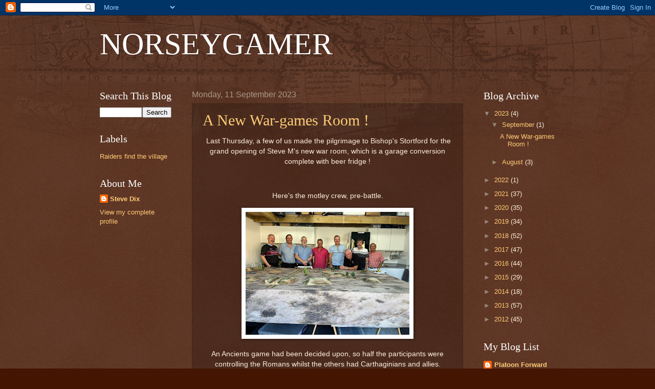

--- FILE ---
content_type: text/html; charset=UTF-8
request_url: https://steveswargamingpage.blogspot.com/2023/
body_size: 25070
content:
<!DOCTYPE html>
<html class='v2' dir='ltr' lang='en-GB'>
<head>
<link href='https://www.blogger.com/static/v1/widgets/335934321-css_bundle_v2.css' rel='stylesheet' type='text/css'/>
<meta content='width=1100' name='viewport'/>
<meta content='text/html; charset=UTF-8' http-equiv='Content-Type'/>
<meta content='blogger' name='generator'/>
<link href='https://steveswargamingpage.blogspot.com/favicon.ico' rel='icon' type='image/x-icon'/>
<link href='http://steveswargamingpage.blogspot.com/2023/' rel='canonical'/>
<link rel="alternate" type="application/atom+xml" title="NORSEYGAMER - Atom" href="https://steveswargamingpage.blogspot.com/feeds/posts/default" />
<link rel="alternate" type="application/rss+xml" title="NORSEYGAMER - RSS" href="https://steveswargamingpage.blogspot.com/feeds/posts/default?alt=rss" />
<link rel="service.post" type="application/atom+xml" title="NORSEYGAMER - Atom" href="https://www.blogger.com/feeds/7796930509059577865/posts/default" />
<!--Can't find substitution for tag [blog.ieCssRetrofitLinks]-->
<meta content='http://steveswargamingpage.blogspot.com/2023/' property='og:url'/>
<meta content='NORSEYGAMER' property='og:title'/>
<meta content='' property='og:description'/>
<title>NORSEYGAMER: 2023</title>
<style id='page-skin-1' type='text/css'><!--
/*
-----------------------------------------------
Blogger Template Style
Name:     Watermark
Designer: Blogger
URL:      www.blogger.com
----------------------------------------------- */
/* Use this with templates/1ktemplate-*.html */
/* Content
----------------------------------------------- */
body {
font: normal normal 14px Arial, Tahoma, Helvetica, FreeSans, sans-serif;
color: #ffeedd;
background: #441500 url(//www.blogblog.com/1kt/watermark/body_background_navigator.png) repeat scroll top left;
}
html body .content-outer {
min-width: 0;
max-width: 100%;
width: 100%;
}
.content-outer {
font-size: 92%;
}
a:link {
text-decoration:none;
color: #ffcc77;
}
a:visited {
text-decoration:none;
color: #ff8866;
}
a:hover {
text-decoration:underline;
color: #ffeecc;
}
.body-fauxcolumns .cap-top {
margin-top: 30px;
background: transparent url(//www.blogblog.com/1kt/watermark/body_overlay_navigator.png) no-repeat scroll top center;
height: 256px;
}
.content-inner {
padding: 0;
}
/* Header
----------------------------------------------- */
.header-inner .Header .titlewrapper,
.header-inner .Header .descriptionwrapper {
padding-left: 20px;
padding-right: 20px;
}
.Header h1 {
font: normal normal 60px Georgia, Utopia, 'Palatino Linotype', Palatino, serif;
color: #ffffff;
text-shadow: 2px 2px rgba(0, 0, 0, .1);
}
.Header h1 a {
color: #ffffff;
}
.Header .description {
font-size: 140%;
color: #aa9988;
}
/* Tabs
----------------------------------------------- */
.tabs-inner .section {
margin: 0 20px;
}
.tabs-inner .PageList, .tabs-inner .LinkList, .tabs-inner .Labels {
margin-left: -11px;
margin-right: -11px;
background-color: transparent;
border-top: 0 solid #ffffff;
border-bottom: 0 solid #ffffff;
-moz-box-shadow: 0 0 0 rgba(0, 0, 0, .3);
-webkit-box-shadow: 0 0 0 rgba(0, 0, 0, .3);
-goog-ms-box-shadow: 0 0 0 rgba(0, 0, 0, .3);
box-shadow: 0 0 0 rgba(0, 0, 0, .3);
}
.tabs-inner .PageList .widget-content,
.tabs-inner .LinkList .widget-content,
.tabs-inner .Labels .widget-content {
margin: -3px -11px;
background: transparent none  no-repeat scroll right;
}
.tabs-inner .widget ul {
padding: 2px 25px;
max-height: 34px;
background: transparent none no-repeat scroll left;
}
.tabs-inner .widget li {
border: none;
}
.tabs-inner .widget li a {
display: inline-block;
padding: .25em 1em;
font: normal normal 20px Georgia, Utopia, 'Palatino Linotype', Palatino, serif;
color: #ffcc77;
border-right: 1px solid #776655;
}
.tabs-inner .widget li:first-child a {
border-left: 1px solid #776655;
}
.tabs-inner .widget li.selected a, .tabs-inner .widget li a:hover {
color: #ffffff;
}
/* Headings
----------------------------------------------- */
h2 {
font: normal normal 20px Georgia, Utopia, 'Palatino Linotype', Palatino, serif;
color: #ffffff;
margin: 0 0 .5em;
}
h2.date-header {
font: normal normal 16px Arial, Tahoma, Helvetica, FreeSans, sans-serif;
color: #aa9988;
}
/* Main
----------------------------------------------- */
.main-inner .column-center-inner,
.main-inner .column-left-inner,
.main-inner .column-right-inner {
padding: 0 5px;
}
.main-outer {
margin-top: 0;
background: transparent none no-repeat scroll top left;
}
.main-inner {
padding-top: 30px;
}
.main-cap-top {
position: relative;
}
.main-cap-top .cap-right {
position: absolute;
height: 0;
width: 100%;
bottom: 0;
background: transparent none repeat-x scroll bottom center;
}
.main-cap-top .cap-left {
position: absolute;
height: 245px;
width: 280px;
right: 0;
bottom: 0;
background: transparent none no-repeat scroll bottom left;
}
/* Posts
----------------------------------------------- */
.post-outer {
padding: 15px 20px;
margin: 0 0 25px;
background: transparent url(//www.blogblog.com/1kt/watermark/post_background_navigator.png) repeat scroll top left;
_background-image: none;
border: dotted 1px #332211;
-moz-box-shadow: 0 0 0 rgba(0, 0, 0, .1);
-webkit-box-shadow: 0 0 0 rgba(0, 0, 0, .1);
-goog-ms-box-shadow: 0 0 0 rgba(0, 0, 0, .1);
box-shadow: 0 0 0 rgba(0, 0, 0, .1);
}
h3.post-title {
font: normal normal 30px Georgia, Utopia, 'Palatino Linotype', Palatino, serif;
margin: 0;
}
.comments h4 {
font: normal normal 30px Georgia, Utopia, 'Palatino Linotype', Palatino, serif;
margin: 1em 0 0;
}
.post-body {
font-size: 105%;
line-height: 1.5;
position: relative;
}
.post-header {
margin: 0 0 1em;
color: #aa9988;
}
.post-footer {
margin: 10px 0 0;
padding: 10px 0 0;
color: #aa9988;
border-top: dashed 1px #998877;
}
#blog-pager {
font-size: 140%
}
#comments .comment-author {
padding-top: 1.5em;
border-top: dashed 1px #998877;
background-position: 0 1.5em;
}
#comments .comment-author:first-child {
padding-top: 0;
border-top: none;
}
.avatar-image-container {
margin: .2em 0 0;
}
/* Comments
----------------------------------------------- */
.comments .comments-content .icon.blog-author {
background-repeat: no-repeat;
background-image: url([data-uri]);
}
.comments .comments-content .loadmore a {
border-top: 1px solid #998877;
border-bottom: 1px solid #998877;
}
.comments .continue {
border-top: 2px solid #998877;
}
/* Widgets
----------------------------------------------- */
.widget ul, .widget #ArchiveList ul.flat {
padding: 0;
list-style: none;
}
.widget ul li, .widget #ArchiveList ul.flat li {
padding: .35em 0;
text-indent: 0;
border-top: dashed 1px #998877;
}
.widget ul li:first-child, .widget #ArchiveList ul.flat li:first-child {
border-top: none;
}
.widget .post-body ul {
list-style: disc;
}
.widget .post-body ul li {
border: none;
}
.widget .zippy {
color: #998877;
}
.post-body img, .post-body .tr-caption-container, .Profile img, .Image img,
.BlogList .item-thumbnail img {
padding: 5px;
background: #fff;
-moz-box-shadow: 1px 1px 5px rgba(0, 0, 0, .5);
-webkit-box-shadow: 1px 1px 5px rgba(0, 0, 0, .5);
-goog-ms-box-shadow: 1px 1px 5px rgba(0, 0, 0, .5);
box-shadow: 1px 1px 5px rgba(0, 0, 0, .5);
}
.post-body img, .post-body .tr-caption-container {
padding: 8px;
}
.post-body .tr-caption-container {
color: #333333;
}
.post-body .tr-caption-container img {
padding: 0;
background: transparent;
border: none;
-moz-box-shadow: 0 0 0 rgba(0, 0, 0, .1);
-webkit-box-shadow: 0 0 0 rgba(0, 0, 0, .1);
-goog-ms-box-shadow: 0 0 0 rgba(0, 0, 0, .1);
box-shadow: 0 0 0 rgba(0, 0, 0, .1);
}
/* Footer
----------------------------------------------- */
.footer-outer {
color:#ffeedd;
background: #110000 url(https://resources.blogblog.com/blogblog/data/1kt/watermark/body_background_navigator.png) repeat scroll top left;
}
.footer-outer a {
color: #ffcc77;
}
.footer-outer a:visited {
color: #ff8866;
}
.footer-outer a:hover {
color: #ffeecc;
}
.footer-outer .widget h2 {
color: #ffffff;
}
/* Mobile
----------------------------------------------- */
body.mobile  {
background-size: 100% auto;
}
.mobile .body-fauxcolumn-outer {
background: transparent none repeat scroll top left;
}
html .mobile .mobile-date-outer {
border-bottom: none;
background: transparent url(//www.blogblog.com/1kt/watermark/post_background_navigator.png) repeat scroll top left;
_background-image: none;
margin-bottom: 10px;
}
.mobile .main-inner .date-outer {
padding: 0;
}
.mobile .main-inner .date-header {
margin: 10px;
}
.mobile .main-cap-top {
z-index: -1;
}
.mobile .content-outer {
font-size: 100%;
}
.mobile .post-outer {
padding: 10px;
}
.mobile .main-cap-top .cap-left {
background: transparent none no-repeat scroll bottom left;
}
.mobile .body-fauxcolumns .cap-top {
margin: 0;
}
.mobile-link-button {
background: transparent url(//www.blogblog.com/1kt/watermark/post_background_navigator.png) repeat scroll top left;
}
.mobile-link-button a:link, .mobile-link-button a:visited {
color: #ffcc77;
}
.mobile-index-date .date-header {
color: #aa9988;
}
.mobile-index-contents {
color: #ffeedd;
}
.mobile .tabs-inner .section {
margin: 0;
}
.mobile .tabs-inner .PageList {
margin-left: 0;
margin-right: 0;
}
.mobile .tabs-inner .PageList .widget-content {
margin: 0;
color: #ffffff;
background: transparent url(//www.blogblog.com/1kt/watermark/post_background_navigator.png) repeat scroll top left;
}
.mobile .tabs-inner .PageList .widget-content .pagelist-arrow {
border-left: 1px solid #776655;
}

--></style>
<style id='template-skin-1' type='text/css'><!--
body {
min-width: 930px;
}
.content-outer, .content-fauxcolumn-outer, .region-inner {
min-width: 930px;
max-width: 930px;
_width: 930px;
}
.main-inner .columns {
padding-left: 180px;
padding-right: 180px;
}
.main-inner .fauxcolumn-center-outer {
left: 180px;
right: 180px;
/* IE6 does not respect left and right together */
_width: expression(this.parentNode.offsetWidth -
parseInt("180px") -
parseInt("180px") + 'px');
}
.main-inner .fauxcolumn-left-outer {
width: 180px;
}
.main-inner .fauxcolumn-right-outer {
width: 180px;
}
.main-inner .column-left-outer {
width: 180px;
right: 100%;
margin-left: -180px;
}
.main-inner .column-right-outer {
width: 180px;
margin-right: -180px;
}
#layout {
min-width: 0;
}
#layout .content-outer {
min-width: 0;
width: 800px;
}
#layout .region-inner {
min-width: 0;
width: auto;
}
body#layout div.add_widget {
padding: 8px;
}
body#layout div.add_widget a {
margin-left: 32px;
}
--></style>
<link href='https://www.blogger.com/dyn-css/authorization.css?targetBlogID=7796930509059577865&amp;zx=25ee0eb6-fbc9-42e5-ab12-e60ee25b1bdf' media='none' onload='if(media!=&#39;all&#39;)media=&#39;all&#39;' rel='stylesheet'/><noscript><link href='https://www.blogger.com/dyn-css/authorization.css?targetBlogID=7796930509059577865&amp;zx=25ee0eb6-fbc9-42e5-ab12-e60ee25b1bdf' rel='stylesheet'/></noscript>
<meta name='google-adsense-platform-account' content='ca-host-pub-1556223355139109'/>
<meta name='google-adsense-platform-domain' content='blogspot.com'/>

</head>
<body class='loading variant-navigator'>
<div class='navbar section' id='navbar' name='Navbar'><div class='widget Navbar' data-version='1' id='Navbar1'><script type="text/javascript">
    function setAttributeOnload(object, attribute, val) {
      if(window.addEventListener) {
        window.addEventListener('load',
          function(){ object[attribute] = val; }, false);
      } else {
        window.attachEvent('onload', function(){ object[attribute] = val; });
      }
    }
  </script>
<div id="navbar-iframe-container"></div>
<script type="text/javascript" src="https://apis.google.com/js/platform.js"></script>
<script type="text/javascript">
      gapi.load("gapi.iframes:gapi.iframes.style.bubble", function() {
        if (gapi.iframes && gapi.iframes.getContext) {
          gapi.iframes.getContext().openChild({
              url: 'https://www.blogger.com/navbar/7796930509059577865?origin\x3dhttps://steveswargamingpage.blogspot.com',
              where: document.getElementById("navbar-iframe-container"),
              id: "navbar-iframe"
          });
        }
      });
    </script><script type="text/javascript">
(function() {
var script = document.createElement('script');
script.type = 'text/javascript';
script.src = '//pagead2.googlesyndication.com/pagead/js/google_top_exp.js';
var head = document.getElementsByTagName('head')[0];
if (head) {
head.appendChild(script);
}})();
</script>
</div></div>
<div class='body-fauxcolumns'>
<div class='fauxcolumn-outer body-fauxcolumn-outer'>
<div class='cap-top'>
<div class='cap-left'></div>
<div class='cap-right'></div>
</div>
<div class='fauxborder-left'>
<div class='fauxborder-right'></div>
<div class='fauxcolumn-inner'>
</div>
</div>
<div class='cap-bottom'>
<div class='cap-left'></div>
<div class='cap-right'></div>
</div>
</div>
</div>
<div class='content'>
<div class='content-fauxcolumns'>
<div class='fauxcolumn-outer content-fauxcolumn-outer'>
<div class='cap-top'>
<div class='cap-left'></div>
<div class='cap-right'></div>
</div>
<div class='fauxborder-left'>
<div class='fauxborder-right'></div>
<div class='fauxcolumn-inner'>
</div>
</div>
<div class='cap-bottom'>
<div class='cap-left'></div>
<div class='cap-right'></div>
</div>
</div>
</div>
<div class='content-outer'>
<div class='content-cap-top cap-top'>
<div class='cap-left'></div>
<div class='cap-right'></div>
</div>
<div class='fauxborder-left content-fauxborder-left'>
<div class='fauxborder-right content-fauxborder-right'></div>
<div class='content-inner'>
<header>
<div class='header-outer'>
<div class='header-cap-top cap-top'>
<div class='cap-left'></div>
<div class='cap-right'></div>
</div>
<div class='fauxborder-left header-fauxborder-left'>
<div class='fauxborder-right header-fauxborder-right'></div>
<div class='region-inner header-inner'>
<div class='header section' id='header' name='Header'><div class='widget Header' data-version='1' id='Header1'>
<div id='header-inner'>
<div class='titlewrapper'>
<h1 class='title'>
<a href='https://steveswargamingpage.blogspot.com/'>
NORSEYGAMER
</a>
</h1>
</div>
<div class='descriptionwrapper'>
<p class='description'><span>
</span></p>
</div>
</div>
</div></div>
</div>
</div>
<div class='header-cap-bottom cap-bottom'>
<div class='cap-left'></div>
<div class='cap-right'></div>
</div>
</div>
</header>
<div class='tabs-outer'>
<div class='tabs-cap-top cap-top'>
<div class='cap-left'></div>
<div class='cap-right'></div>
</div>
<div class='fauxborder-left tabs-fauxborder-left'>
<div class='fauxborder-right tabs-fauxborder-right'></div>
<div class='region-inner tabs-inner'>
<div class='tabs no-items section' id='crosscol' name='Cross-column'></div>
<div class='tabs no-items section' id='crosscol-overflow' name='Cross-Column 2'></div>
</div>
</div>
<div class='tabs-cap-bottom cap-bottom'>
<div class='cap-left'></div>
<div class='cap-right'></div>
</div>
</div>
<div class='main-outer'>
<div class='main-cap-top cap-top'>
<div class='cap-left'></div>
<div class='cap-right'></div>
</div>
<div class='fauxborder-left main-fauxborder-left'>
<div class='fauxborder-right main-fauxborder-right'></div>
<div class='region-inner main-inner'>
<div class='columns fauxcolumns'>
<div class='fauxcolumn-outer fauxcolumn-center-outer'>
<div class='cap-top'>
<div class='cap-left'></div>
<div class='cap-right'></div>
</div>
<div class='fauxborder-left'>
<div class='fauxborder-right'></div>
<div class='fauxcolumn-inner'>
</div>
</div>
<div class='cap-bottom'>
<div class='cap-left'></div>
<div class='cap-right'></div>
</div>
</div>
<div class='fauxcolumn-outer fauxcolumn-left-outer'>
<div class='cap-top'>
<div class='cap-left'></div>
<div class='cap-right'></div>
</div>
<div class='fauxborder-left'>
<div class='fauxborder-right'></div>
<div class='fauxcolumn-inner'>
</div>
</div>
<div class='cap-bottom'>
<div class='cap-left'></div>
<div class='cap-right'></div>
</div>
</div>
<div class='fauxcolumn-outer fauxcolumn-right-outer'>
<div class='cap-top'>
<div class='cap-left'></div>
<div class='cap-right'></div>
</div>
<div class='fauxborder-left'>
<div class='fauxborder-right'></div>
<div class='fauxcolumn-inner'>
</div>
</div>
<div class='cap-bottom'>
<div class='cap-left'></div>
<div class='cap-right'></div>
</div>
</div>
<!-- corrects IE6 width calculation -->
<div class='columns-inner'>
<div class='column-center-outer'>
<div class='column-center-inner'>
<div class='main section' id='main' name='Main'><div class='widget Blog' data-version='1' id='Blog1'>
<div class='blog-posts hfeed'>

          <div class="date-outer">
        
<h2 class='date-header'><span>Monday, 11 September 2023</span></h2>

          <div class="date-posts">
        
<div class='post-outer'>
<div class='post hentry uncustomized-post-template' itemprop='blogPost' itemscope='itemscope' itemtype='http://schema.org/BlogPosting'>
<meta content='https://blogger.googleusercontent.com/img/b/R29vZ2xl/AVvXsEgs2wC5_wP2AxWYAJ_Rcqo0Odej1Lc8pXET7p4xMy2t91v5M__RadgA8SO-rRj4dGxxgjo1EVb4YHGE8uC5qeZ7tofcPj8EwRH0gcyy_XIk_SHHcKaGGab3zswAvFOWicyxWlP9fTD8t65ulNUMPQr49gqE_XtV02w1POF-c0XTbkN1hPbP908jkVs6oTE/s320/RlkxyJu9R8CbxBF2prlAKA.jpg' itemprop='image_url'/>
<meta content='7796930509059577865' itemprop='blogId'/>
<meta content='8029048960542239336' itemprop='postId'/>
<a name='8029048960542239336'></a>
<h3 class='post-title entry-title' itemprop='name'>
<a href='https://steveswargamingpage.blogspot.com/2023/09/a-new-war-games-room.html'>A New War-games Room !</a>
</h3>
<div class='post-header'>
<div class='post-header-line-1'></div>
</div>
<div class='post-body entry-content' id='post-body-8029048960542239336' itemprop='description articleBody'>
<p style="text-align: center;">&nbsp;Last Thursday, a few of us made the pilgrimage to Bishop's Stortford for the grand opening of Steve M's new war room, which is a garage conversion complete with beer fridge !</p><p style="text-align: center;"><br /></p><p style="text-align: center;">Here's the motley crew, pre-battle.</p><p style="text-align: center;"><a href="https://blogger.googleusercontent.com/img/b/R29vZ2xl/AVvXsEgs2wC5_wP2AxWYAJ_Rcqo0Odej1Lc8pXET7p4xMy2t91v5M__RadgA8SO-rRj4dGxxgjo1EVb4YHGE8uC5qeZ7tofcPj8EwRH0gcyy_XIk_SHHcKaGGab3zswAvFOWicyxWlP9fTD8t65ulNUMPQr49gqE_XtV02w1POF-c0XTbkN1hPbP908jkVs6oTE/s4032/RlkxyJu9R8CbxBF2prlAKA.jpg" imageanchor="1" style="margin-left: 1em; margin-right: 1em;"><img border="0" data-original-height="3024" data-original-width="4032" height="240" src="https://blogger.googleusercontent.com/img/b/R29vZ2xl/AVvXsEgs2wC5_wP2AxWYAJ_Rcqo0Odej1Lc8pXET7p4xMy2t91v5M__RadgA8SO-rRj4dGxxgjo1EVb4YHGE8uC5qeZ7tofcPj8EwRH0gcyy_XIk_SHHcKaGGab3zswAvFOWicyxWlP9fTD8t65ulNUMPQr49gqE_XtV02w1POF-c0XTbkN1hPbP908jkVs6oTE/s320/RlkxyJu9R8CbxBF2prlAKA.jpg" width="320" /></a></p><p style="text-align: center;">An Ancients game had been decided upon, so half the participants were controlling the Romans whilst the others had Carthaginians and allies.</p><p style="text-align: center;"><a href="https://blogger.googleusercontent.com/img/b/R29vZ2xl/AVvXsEh2tjx789t8JVDgFYRSodWshLfsHw-942m8cqBNh6Y5--rlukSaLIu0nibrHNrhLjANC9tLVyZC8GdXeJm_3yqjDuqAy48nHaD_OOzK5b6lzrk1cgIsOGpqi6uQWhtimTZ6wdF9MBpwjFSNkvn7EWzp_SJZI0my5a9fcE2YENwgiY-ZlekJsZl-uS1H774/s4032/NrIDzvLnQoOIxHfWADDWHQ.jpg" imageanchor="1" style="margin-left: 1em; margin-right: 1em;"><img border="0" data-original-height="3024" data-original-width="4032" height="240" src="https://blogger.googleusercontent.com/img/b/R29vZ2xl/AVvXsEh2tjx789t8JVDgFYRSodWshLfsHw-942m8cqBNh6Y5--rlukSaLIu0nibrHNrhLjANC9tLVyZC8GdXeJm_3yqjDuqAy48nHaD_OOzK5b6lzrk1cgIsOGpqi6uQWhtimTZ6wdF9MBpwjFSNkvn7EWzp_SJZI0my5a9fcE2YENwgiY-ZlekJsZl-uS1H774/s320/NrIDzvLnQoOIxHfWADDWHQ.jpg" width="320" /></a></p><div style="text-align: center;">&nbsp; &nbsp; &nbsp; &nbsp; &nbsp;The following pictures give you an idea of the scale of the game (table was 12' x 6')</div><div class="separator" style="clear: both; text-align: center;"><a href="https://blogger.googleusercontent.com/img/b/R29vZ2xl/AVvXsEiJQpi34Ly-Fir34fnDc3z4_xhMlU2NZxV3nil9RtqpnFB6bpdfYR_VlKbKVAv7OK0Wg9Zcb0Ves7b-M68ahKOk6op6NXsHiZs-guOjeF-URvnMJltqdEPXZBG70Ht_3HiC0hGgFJzExVZ0kQY86Wfxe4DieZ9-yP0eTVR8nJcPSOQ0QkzQhE626ff-SI4/s4032/%25nR0aPncQKSozh1U4M6%25OQ.jpg" imageanchor="1" style="margin-left: 1em; margin-right: 1em;"><img border="0" data-original-height="4032" data-original-width="3024" height="320" src="https://blogger.googleusercontent.com/img/b/R29vZ2xl/AVvXsEiJQpi34Ly-Fir34fnDc3z4_xhMlU2NZxV3nil9RtqpnFB6bpdfYR_VlKbKVAv7OK0Wg9Zcb0Ves7b-M68ahKOk6op6NXsHiZs-guOjeF-URvnMJltqdEPXZBG70Ht_3HiC0hGgFJzExVZ0kQY86Wfxe4DieZ9-yP0eTVR8nJcPSOQ0QkzQhE626ff-SI4/s320/%25nR0aPncQKSozh1U4M6%25OQ.jpg" width="240" /></a></div><br /><div class="separator" style="clear: both; text-align: center;"><a href="https://blogger.googleusercontent.com/img/b/R29vZ2xl/AVvXsEiMdExWM5hqzBkdQT8FhBjjX7W6B2-36h0cVye_dmUcp2v9MV8DTfFTdkrh9DRTAlPYwdUcDhkw0k1OD6tMx1-4ssi4YF_OuPuQK-U37Q43hEKmW89LchlK9ZyZeZP-_3eHPwjkhxn1qRq7_O6NmOT9FxSAHn1ONrPBdv9WT4no7EzupuaJpq7n_-6wFPI/s4032/0zeMvzM2QDeHN1nhyJGjUg.jpg" imageanchor="1" style="margin-left: 1em; margin-right: 1em;"><img border="0" data-original-height="3024" data-original-width="4032" height="240" src="https://blogger.googleusercontent.com/img/b/R29vZ2xl/AVvXsEiMdExWM5hqzBkdQT8FhBjjX7W6B2-36h0cVye_dmUcp2v9MV8DTfFTdkrh9DRTAlPYwdUcDhkw0k1OD6tMx1-4ssi4YF_OuPuQK-U37Q43hEKmW89LchlK9ZyZeZP-_3eHPwjkhxn1qRq7_O6NmOT9FxSAHn1ONrPBdv9WT4no7EzupuaJpq7n_-6wFPI/s320/0zeMvzM2QDeHN1nhyJGjUg.jpg" width="320" /></a></div><br /><div class="separator" style="clear: both; text-align: center;"><a href="https://blogger.googleusercontent.com/img/b/R29vZ2xl/AVvXsEgtMDIDOgUwGQ6fSHEdB7kihP7bQehXoc7fXhd1SuES_NuvhpSx55PJWWZV5FEPX62TjJZlmYZ_Id6iAaj7yZWkeQhDrdbt-eHHk5fDHUNIDSUZw5TjyPe9kclugE5en-7k84YxWykdDE_V5wAPjN9FZgFQDfLUGa2Wc0QkF02r0iJmcZlNcLtedbB3wo0/s4032/1kRQj5OBSNGNRFiAmZbNUg.jpg" imageanchor="1" style="margin-left: 1em; margin-right: 1em;"><img border="0" data-original-height="3024" data-original-width="4032" height="240" src="https://blogger.googleusercontent.com/img/b/R29vZ2xl/AVvXsEgtMDIDOgUwGQ6fSHEdB7kihP7bQehXoc7fXhd1SuES_NuvhpSx55PJWWZV5FEPX62TjJZlmYZ_Id6iAaj7yZWkeQhDrdbt-eHHk5fDHUNIDSUZw5TjyPe9kclugE5en-7k84YxWykdDE_V5wAPjN9FZgFQDfLUGa2Wc0QkF02r0iJmcZlNcLtedbB3wo0/s320/1kRQj5OBSNGNRFiAmZbNUg.jpg" width="320" /></a></div><br /><div class="separator" style="clear: both; text-align: center;"><a href="https://blogger.googleusercontent.com/img/b/R29vZ2xl/AVvXsEjm03oKFYj8HIL3RRoNRZXnI7w_kC975NGABDAud2NHD6HfCrs5KC9SRKU4E7kaEEE19QNLhU0r-27iicTXLN7fjj_m361Dt4LjhbnIx_hIf7DSFCfeHA0rdr1cDGIX4subipCjGBwgbQw2wULYjJ8Yx5Qv0A3Oq-yNb9bGGPqd8NnKyGUtkzsJboBcZo4/s4032/1XkkZ5ocRfWTR94Fjvr%25og.jpg" imageanchor="1" style="margin-left: 1em; margin-right: 1em;"><img border="0" data-original-height="4032" data-original-width="3024" height="320" src="https://blogger.googleusercontent.com/img/b/R29vZ2xl/AVvXsEjm03oKFYj8HIL3RRoNRZXnI7w_kC975NGABDAud2NHD6HfCrs5KC9SRKU4E7kaEEE19QNLhU0r-27iicTXLN7fjj_m361Dt4LjhbnIx_hIf7DSFCfeHA0rdr1cDGIX4subipCjGBwgbQw2wULYjJ8Yx5Qv0A3Oq-yNb9bGGPqd8NnKyGUtkzsJboBcZo4/s320/1XkkZ5ocRfWTR94Fjvr%25og.jpg" width="240" /></a></div><br /><div class="separator" style="clear: both; text-align: center;"><a href="https://blogger.googleusercontent.com/img/b/R29vZ2xl/AVvXsEjabnPm1lM9gbJhW3pEsc-mMKw5EBnoTwSpScs3bGzZOUR9W-Qbhajk2U-6U10kgoYJ_focJCa8sZ0o0UhRI66f6FDuwIuLNTSC-eWYA7WF6ZO_0-mX7L2kFfblT7v-xcF8yP3yp9cVcU6JzRfBGq6rUzO6Hc87VKltA_Axfiu4_3XaTjlgajN5ER6eU80/s4032/6GWs04XjQUe6rdh3o%25b15w.jpg" imageanchor="1" style="margin-left: 1em; margin-right: 1em;"><img border="0" data-original-height="3024" data-original-width="4032" height="240" src="https://blogger.googleusercontent.com/img/b/R29vZ2xl/AVvXsEjabnPm1lM9gbJhW3pEsc-mMKw5EBnoTwSpScs3bGzZOUR9W-Qbhajk2U-6U10kgoYJ_focJCa8sZ0o0UhRI66f6FDuwIuLNTSC-eWYA7WF6ZO_0-mX7L2kFfblT7v-xcF8yP3yp9cVcU6JzRfBGq6rUzO6Hc87VKltA_Axfiu4_3XaTjlgajN5ER6eU80/s320/6GWs04XjQUe6rdh3o%25b15w.jpg" width="320" /></a></div><br /><div class="separator" style="clear: both; text-align: center;"><a href="https://blogger.googleusercontent.com/img/b/R29vZ2xl/AVvXsEiLBMP7s54qE_5Wq1XamPln4jDaa753mvFwNevWQ6iF1XhH7XRNnf0tmOWuD7I_MC9Xzv8Ir8XPfLD0i4Bf6IHGD63h3_ZGhzAhn5d8JGxF5cDJ8EKPjGP8mvXXjRosPzyX7qEJ_OpBR5WR0WYlEibsIolA4bAG2IltylCKAuZQiUl2LH2s5i-lTTA1T0I/s4032/17vSpJFxSuy1Y%25upu8%25Iew.jpg" imageanchor="1" style="margin-left: 1em; margin-right: 1em;"><img border="0" data-original-height="3024" data-original-width="4032" height="240" src="https://blogger.googleusercontent.com/img/b/R29vZ2xl/AVvXsEiLBMP7s54qE_5Wq1XamPln4jDaa753mvFwNevWQ6iF1XhH7XRNnf0tmOWuD7I_MC9Xzv8Ir8XPfLD0i4Bf6IHGD63h3_ZGhzAhn5d8JGxF5cDJ8EKPjGP8mvXXjRosPzyX7qEJ_OpBR5WR0WYlEibsIolA4bAG2IltylCKAuZQiUl2LH2s5i-lTTA1T0I/s320/17vSpJFxSuy1Y%25upu8%25Iew.jpg" width="320" /></a></div><br /><div class="separator" style="clear: both; text-align: center;"><a href="https://blogger.googleusercontent.com/img/b/R29vZ2xl/AVvXsEjGcfQ7_BCvzPm9hGa9_AGCoI0y4PdF7AE6KCIEdx62Mx5SBJntEMgkFQ4CYLxJnyxPSsUncTQUCiAPlcnk1Hxx4S5OZZ7MxQSGeKxvmsOiTCCZ3yJonR7Oc2heUIaagnuAzfXuJ403uyqSIsBTMpHuUaPKMvIuWVcSml02RbfSHxJ-qKfvIZDceu46SCY/s4032/asYMBYTeRPOtBVjtdtHcrg.jpg" imageanchor="1" style="margin-left: 1em; margin-right: 1em;"><img border="0" data-original-height="3024" data-original-width="4032" height="240" src="https://blogger.googleusercontent.com/img/b/R29vZ2xl/AVvXsEjGcfQ7_BCvzPm9hGa9_AGCoI0y4PdF7AE6KCIEdx62Mx5SBJntEMgkFQ4CYLxJnyxPSsUncTQUCiAPlcnk1Hxx4S5OZZ7MxQSGeKxvmsOiTCCZ3yJonR7Oc2heUIaagnuAzfXuJ403uyqSIsBTMpHuUaPKMvIuWVcSml02RbfSHxJ-qKfvIZDceu46SCY/s320/asYMBYTeRPOtBVjtdtHcrg.jpg" width="320" /></a></div><br /><div class="separator" style="clear: both; text-align: center;"><a href="https://blogger.googleusercontent.com/img/b/R29vZ2xl/AVvXsEifLqZk9_pUocHmJVsmi4Wayqpc2rt7DESUw2hPMVkAvDzLT-H97j0bobNAXAhnXsT4VVvk6kzxEACOS6P8u_tjBHaN0cUk_zRp6VTOpTIgUtaz4V6Qh9LgEI9FMp90Z-Q3rdLyEtJ5CaF7tsXyB-Lxur6VObHbGcgw0GDTQ1DLaWoENq3qXN6MwhN1buA/s4032/bRfWqiYISme7%25TMa+cIaYA.jpg" imageanchor="1" style="margin-left: 1em; margin-right: 1em;"><img border="0" data-original-height="3024" data-original-width="4032" height="240" src="https://blogger.googleusercontent.com/img/b/R29vZ2xl/AVvXsEifLqZk9_pUocHmJVsmi4Wayqpc2rt7DESUw2hPMVkAvDzLT-H97j0bobNAXAhnXsT4VVvk6kzxEACOS6P8u_tjBHaN0cUk_zRp6VTOpTIgUtaz4V6Qh9LgEI9FMp90Z-Q3rdLyEtJ5CaF7tsXyB-Lxur6VObHbGcgw0GDTQ1DLaWoENq3qXN6MwhN1buA/s320/bRfWqiYISme7%25TMa+cIaYA.jpg" width="320" /></a></div><br /><div class="separator" style="clear: both; text-align: center;"><a href="https://blogger.googleusercontent.com/img/b/R29vZ2xl/AVvXsEjMS_FterKRFrALMQAeQr1Uo4ujf42K3HwCsTiRCIuQvLoAPgsNVP6za_LjJ8unaBjQdCV-vB35rUXQiepsq3zEvuyDRat_nECgdROXTaKApqbU--iDYrdSj8GiMDrImHGcI7C3OFW8m7VgDRp7A2Z1pKuveRkgi8rfTvOW3z1k1tQYxv6oLaEUH8ElxaM/s4032/iY8S2t4hQBqRVz82r+99nw.jpg" imageanchor="1" style="margin-left: 1em; margin-right: 1em;"><img border="0" data-original-height="3024" data-original-width="4032" height="240" src="https://blogger.googleusercontent.com/img/b/R29vZ2xl/AVvXsEjMS_FterKRFrALMQAeQr1Uo4ujf42K3HwCsTiRCIuQvLoAPgsNVP6za_LjJ8unaBjQdCV-vB35rUXQiepsq3zEvuyDRat_nECgdROXTaKApqbU--iDYrdSj8GiMDrImHGcI7C3OFW8m7VgDRp7A2Z1pKuveRkgi8rfTvOW3z1k1tQYxv6oLaEUH8ElxaM/s320/iY8S2t4hQBqRVz82r+99nw.jpg" width="320" /></a></div><br /><div class="separator" style="clear: both; text-align: center;"><a href="https://blogger.googleusercontent.com/img/b/R29vZ2xl/AVvXsEg6RkJhLtrbyFoGSIasOtGlX7ytn2Tg3OGB2cAsfa7Jx86y1SX8ctOavfCZavXJRALCHuniWg6JafrXzv1CfrYFOfvsyG79qUinYQjxApM9jod2VRP7VN9P8t-gV1rATr2lsT19qbYxyVXTKPL5CxxbZb5okYCBKFDVSKE_fti1go4__3aqcmSGHX_lslI/s4032/Jc2EbFSlSUOnPuXBS1SrrQ.jpg" imageanchor="1" style="margin-left: 1em; margin-right: 1em;"><img border="0" data-original-height="3024" data-original-width="4032" height="240" src="https://blogger.googleusercontent.com/img/b/R29vZ2xl/AVvXsEg6RkJhLtrbyFoGSIasOtGlX7ytn2Tg3OGB2cAsfa7Jx86y1SX8ctOavfCZavXJRALCHuniWg6JafrXzv1CfrYFOfvsyG79qUinYQjxApM9jod2VRP7VN9P8t-gV1rATr2lsT19qbYxyVXTKPL5CxxbZb5okYCBKFDVSKE_fti1go4__3aqcmSGHX_lslI/s320/Jc2EbFSlSUOnPuXBS1SrrQ.jpg" width="320" /></a></div><br /><div class="separator" style="clear: both; text-align: center;"><a href="https://blogger.googleusercontent.com/img/b/R29vZ2xl/AVvXsEh-C5ZE23swt00GjNDSgTb8LqQ_1g9TP4UvDKPw0VgbcPdM8NBbuW0dx38TpBVIzKC3BugvLSrOiqREL5Faq6mOTrpaoiB0qK1T7gcp41SeB8n304vDMaHyYBYBcEbbizDU7NJwB7VcDhMqLfhJQom-gKXWn6SiKgMKmQE4RjNZ6Kp4V38hih9FMd6BJB0/s4032/JONbFckSRCOK6myulk6Czw.jpg" imageanchor="1" style="margin-left: 1em; margin-right: 1em;"><img border="0" data-original-height="3024" data-original-width="4032" height="240" src="https://blogger.googleusercontent.com/img/b/R29vZ2xl/AVvXsEh-C5ZE23swt00GjNDSgTb8LqQ_1g9TP4UvDKPw0VgbcPdM8NBbuW0dx38TpBVIzKC3BugvLSrOiqREL5Faq6mOTrpaoiB0qK1T7gcp41SeB8n304vDMaHyYBYBcEbbizDU7NJwB7VcDhMqLfhJQom-gKXWn6SiKgMKmQE4RjNZ6Kp4V38hih9FMd6BJB0/s320/JONbFckSRCOK6myulk6Czw.jpg" width="320" /></a></div><br /><div class="separator" style="clear: both; text-align: center;"><a href="https://blogger.googleusercontent.com/img/b/R29vZ2xl/AVvXsEiAwbLvW46HfELXpBNU5ZF3JOxn4oSf9CTpCi7wVPB9s44LKOcOSOT-t9e22T8bQfo0rfzjaLoPXfi5ZtiHp_Nx15K8uRBWmpZ7mIvVl5ddaazdLkU78bL-WDWpzw4ra9fKI50O6kg7qn0frbPxbfhQ3MLZ1LNuTCiJFj0eSqiPeEZv0EFRkWuLtW_8qr8/s4032/KhJH7GRmQQ2WHpFMen5+%25g.jpg" imageanchor="1" style="margin-left: 1em; margin-right: 1em;"><img border="0" data-original-height="3024" data-original-width="4032" height="240" src="https://blogger.googleusercontent.com/img/b/R29vZ2xl/AVvXsEiAwbLvW46HfELXpBNU5ZF3JOxn4oSf9CTpCi7wVPB9s44LKOcOSOT-t9e22T8bQfo0rfzjaLoPXfi5ZtiHp_Nx15K8uRBWmpZ7mIvVl5ddaazdLkU78bL-WDWpzw4ra9fKI50O6kg7qn0frbPxbfhQ3MLZ1LNuTCiJFj0eSqiPeEZv0EFRkWuLtW_8qr8/s320/KhJH7GRmQQ2WHpFMen5+%25g.jpg" width="320" /></a></div><br /><div class="separator" style="clear: both; text-align: center;"><a href="https://blogger.googleusercontent.com/img/b/R29vZ2xl/AVvXsEhJzOeTVIJRbbUpik7fUDQZunCSoJLSRxoIgaF3yGzKt39CpKDD_lLlGgRZKgSwCPRT82Rjhutc0HA1uj94MSpwARyQde0VnMNPmGOTYtgljJ43uYiPoqV4tL9jqlHuxprN2V-DnWZa67AZOYSf6fzQoKYAIGcKK7d9xLZXUwjjTx5GG9HNPQqfbOIsZao/s4032/KxmC13uMQom+JAwnE4Z3+g.jpg" imageanchor="1" style="margin-left: 1em; margin-right: 1em;"><img border="0" data-original-height="3024" data-original-width="4032" height="240" src="https://blogger.googleusercontent.com/img/b/R29vZ2xl/AVvXsEhJzOeTVIJRbbUpik7fUDQZunCSoJLSRxoIgaF3yGzKt39CpKDD_lLlGgRZKgSwCPRT82Rjhutc0HA1uj94MSpwARyQde0VnMNPmGOTYtgljJ43uYiPoqV4tL9jqlHuxprN2V-DnWZa67AZOYSf6fzQoKYAIGcKK7d9xLZXUwjjTx5GG9HNPQqfbOIsZao/s320/KxmC13uMQom+JAwnE4Z3+g.jpg" width="320" /></a></div><br /><div class="separator" style="clear: both; text-align: center;"><a href="https://blogger.googleusercontent.com/img/b/R29vZ2xl/AVvXsEhdIR6eTx2RX2hAeZ06NwacELOrtKY8WqLHKyhGbSoF0teGIs8zspxbAfnLJRgqTj4eWKNz0koITwAxnuzHya_dOrVEcmUHvazUJTcxq8hRjYYtP6RXaT1PxlRW4aDedqYNAi6oB39F2Ih3gh_CWcGjySGDW9XEpUie_gbeMIAwAOZt1f1mrE7AwLDqqq0/s4032/m125nxEqRH+4MTSpWoc3sw.jpg" imageanchor="1" style="margin-left: 1em; margin-right: 1em;"><img border="0" data-original-height="3024" data-original-width="4032" height="240" src="https://blogger.googleusercontent.com/img/b/R29vZ2xl/AVvXsEhdIR6eTx2RX2hAeZ06NwacELOrtKY8WqLHKyhGbSoF0teGIs8zspxbAfnLJRgqTj4eWKNz0koITwAxnuzHya_dOrVEcmUHvazUJTcxq8hRjYYtP6RXaT1PxlRW4aDedqYNAi6oB39F2Ih3gh_CWcGjySGDW9XEpUie_gbeMIAwAOZt1f1mrE7AwLDqqq0/s320/m125nxEqRH+4MTSpWoc3sw.jpg" width="320" /></a></div><br /><div class="separator" style="clear: both; text-align: center;"><a href="https://blogger.googleusercontent.com/img/b/R29vZ2xl/AVvXsEiNhLyAflvme72fPKmWJ5Ie8ytBp5kDbNPnWZ46jGQDu-6CEy668vstTXIJAV3YGFxNy8PfMZ7TOZeuvDZxuDA7j5BnI-D_hAtlnLci_qiJg_7cXvwMNJgmreOHmfTnslWo3TXu4_PrCmEBWH3WrpN9J3MKQYPnmE9Na2XDNt6haEx2p9If6r8tM0wiRgA/s4032/MM1gNg3wSD+wxQmPvMtqvw.jpg" imageanchor="1" style="margin-left: 1em; margin-right: 1em;"><img border="0" data-original-height="4032" data-original-width="3024" height="320" src="https://blogger.googleusercontent.com/img/b/R29vZ2xl/AVvXsEiNhLyAflvme72fPKmWJ5Ie8ytBp5kDbNPnWZ46jGQDu-6CEy668vstTXIJAV3YGFxNy8PfMZ7TOZeuvDZxuDA7j5BnI-D_hAtlnLci_qiJg_7cXvwMNJgmreOHmfTnslWo3TXu4_PrCmEBWH3WrpN9J3MKQYPnmE9Na2XDNt6haEx2p9If6r8tM0wiRgA/s320/MM1gNg3wSD+wxQmPvMtqvw.jpg" width="240" /></a></div><br /><div class="separator" style="clear: both; text-align: center;"><br /></div><br /><div class="separator" style="clear: both; text-align: center;"><a href="https://blogger.googleusercontent.com/img/b/R29vZ2xl/AVvXsEhqR86E_pj-7cH01rcW8yalhSCKRHtCqIRumPpAATt5AmKlmazfGC58yIZuEhM9_OHxjLV_S5hheYtEA6QX5faE11Y7ej1KgF8ADkiYpsdptxYlsHL3E8aDO7CfS0s_ABqDD1ja_veOCBAlMcBpSlTSmELn_E5PYFB4v9whON8QF3vM0c3DPOatVLRGU50/s4032/Oa2y3RL2RrCHHHYcafErjA.jpg" imageanchor="1" style="margin-left: 1em; margin-right: 1em;"><img border="0" data-original-height="3024" data-original-width="4032" height="240" src="https://blogger.googleusercontent.com/img/b/R29vZ2xl/AVvXsEhqR86E_pj-7cH01rcW8yalhSCKRHtCqIRumPpAATt5AmKlmazfGC58yIZuEhM9_OHxjLV_S5hheYtEA6QX5faE11Y7ej1KgF8ADkiYpsdptxYlsHL3E8aDO7CfS0s_ABqDD1ja_veOCBAlMcBpSlTSmELn_E5PYFB4v9whON8QF3vM0c3DPOatVLRGU50/s320/Oa2y3RL2RrCHHHYcafErjA.jpg" width="320" /></a></div><br /><div class="separator" style="clear: both; text-align: center;"><a href="https://blogger.googleusercontent.com/img/b/R29vZ2xl/AVvXsEhI2ZNEAXEmR-kGYYxfK8j9V9HcvsAVO39VnDwerywsV2d6kGcd8UDNkuuyJ80-uKJ7x0jl0kKpoCAGgbbbi6Bn6JFp4Zp5sGnDEPR9NZytfvUOK1MExPlcAQv63Lc-PV71-HTIqtmHia9WSfdK02u_i-LC4Ftv6QWFFskQiS-DA5AsVlFuqKc7lZgEvEI/s4032/pf4jdCkjRCuVVOLYYiVwaw.jpg" imageanchor="1" style="margin-left: 1em; margin-right: 1em;"><img border="0" data-original-height="4032" data-original-width="3024" height="320" src="https://blogger.googleusercontent.com/img/b/R29vZ2xl/AVvXsEhI2ZNEAXEmR-kGYYxfK8j9V9HcvsAVO39VnDwerywsV2d6kGcd8UDNkuuyJ80-uKJ7x0jl0kKpoCAGgbbbi6Bn6JFp4Zp5sGnDEPR9NZytfvUOK1MExPlcAQv63Lc-PV71-HTIqtmHia9WSfdK02u_i-LC4Ftv6QWFFskQiS-DA5AsVlFuqKc7lZgEvEI/s320/pf4jdCkjRCuVVOLYYiVwaw.jpg" width="240" /></a></div><br /><div class="separator" style="clear: both; text-align: center;"><a href="https://blogger.googleusercontent.com/img/b/R29vZ2xl/AVvXsEgL8Yi27fpkATdpONg8EE-2k7GmCUYXcjxUfuTBbYf1zb7xgZsfMybCOCcIuIXwV6MEXub_AZomLtUdG7IDwSFkp0ZywioSvjgCy7PkNYR5vzOPg2JZfFOyD09d5PtOWTO1wye7fYQZ_nxxM4Taw2yIFmfoteEc4oPsVjoM8lFPzVltIsgnDoTHtv9ReGY/s4032/PuhQfltVQL24rq+KQRQnww.jpg" imageanchor="1" style="margin-left: 1em; margin-right: 1em;"><img border="0" data-original-height="3024" data-original-width="4032" height="240" src="https://blogger.googleusercontent.com/img/b/R29vZ2xl/AVvXsEgL8Yi27fpkATdpONg8EE-2k7GmCUYXcjxUfuTBbYf1zb7xgZsfMybCOCcIuIXwV6MEXub_AZomLtUdG7IDwSFkp0ZywioSvjgCy7PkNYR5vzOPg2JZfFOyD09d5PtOWTO1wye7fYQZ_nxxM4Taw2yIFmfoteEc4oPsVjoM8lFPzVltIsgnDoTHtv9ReGY/s320/PuhQfltVQL24rq+KQRQnww.jpg" width="320" /></a></div><br /><div class="separator" style="clear: both; text-align: center;"><br /></div><br /><div class="separator" style="clear: both; text-align: center;"><a href="https://blogger.googleusercontent.com/img/b/R29vZ2xl/AVvXsEi5JiaX3aUWe6bFnab2DOwThK3s-NqXz4954GRH8j-eQCD69qOzENBzvLcSwpc3Yo3dKiriqCNKfvlIMDXo3fck-rzfRInvYVQ_E0ZH0RgXBAR6ESlye1nJIdXlJZ9PXZSwvVkWJUGtiicrYRuvFTW0XqeBpionkJlpNib0C6ORkIkSkQeiMIabO0RGQuQ/s4032/TChTBU8fQRmxpIHP4boRoQ.jpg" imageanchor="1" style="margin-left: 1em; margin-right: 1em;"><img border="0" data-original-height="3024" data-original-width="4032" height="240" src="https://blogger.googleusercontent.com/img/b/R29vZ2xl/AVvXsEi5JiaX3aUWe6bFnab2DOwThK3s-NqXz4954GRH8j-eQCD69qOzENBzvLcSwpc3Yo3dKiriqCNKfvlIMDXo3fck-rzfRInvYVQ_E0ZH0RgXBAR6ESlye1nJIdXlJZ9PXZSwvVkWJUGtiicrYRuvFTW0XqeBpionkJlpNib0C6ORkIkSkQeiMIabO0RGQuQ/s320/TChTBU8fQRmxpIHP4boRoQ.jpg" width="320" /></a></div><br /><div class="separator" style="clear: both; text-align: center;"><a href="https://blogger.googleusercontent.com/img/b/R29vZ2xl/AVvXsEjIzvNNMSkQAN4nIq5H-RWQsRkFh6IbcoTLg8aMfM5f-vxQMJvukjYyg4-PEL7aJL2mwgK5pRPe5fxSOf-A4EWWNsPOCD6HjnnkI5-WUfQ9GXbXf7j43cekeqsCJcxi-eXJorUL6bVQWCWuYfzgTyiI1eSlUbX2hmLNv8E-ScVq9IwdCo-eeXkR_HPODmE/s4032/UQ50rVryTmOulihXzJXZkg.jpg" imageanchor="1" style="margin-left: 1em; margin-right: 1em;"><img border="0" data-original-height="3024" data-original-width="4032" height="240" src="https://blogger.googleusercontent.com/img/b/R29vZ2xl/AVvXsEjIzvNNMSkQAN4nIq5H-RWQsRkFh6IbcoTLg8aMfM5f-vxQMJvukjYyg4-PEL7aJL2mwgK5pRPe5fxSOf-A4EWWNsPOCD6HjnnkI5-WUfQ9GXbXf7j43cekeqsCJcxi-eXJorUL6bVQWCWuYfzgTyiI1eSlUbX2hmLNv8E-ScVq9IwdCo-eeXkR_HPODmE/s320/UQ50rVryTmOulihXzJXZkg.jpg" width="320" /></a></div><br /><div class="separator" style="clear: both; text-align: center;"><a href="https://blogger.googleusercontent.com/img/b/R29vZ2xl/AVvXsEgOdQN72gE5qvyNW1SEcoh2V-_8pTsZs-xr2vrbJegr34T8zOlTQkXnTElIo5OAz6P4lWO4uzewIoMO4WfhLE8Y7084w8sqiM-laNGAsCk2dEZy_yOlm5RotF9ql_lZM9SzoNGsvg3_6o5djs9eKPZn4cdrYbxJn5Z2oII6p1Y9-H024ZHfU3iWhaEJBZ8/s4032/y+gpEFaeTyuQLlWR0xdbEw.jpg" imageanchor="1" style="margin-left: 1em; margin-right: 1em;"><img border="0" data-original-height="3024" data-original-width="4032" height="240" src="https://blogger.googleusercontent.com/img/b/R29vZ2xl/AVvXsEgOdQN72gE5qvyNW1SEcoh2V-_8pTsZs-xr2vrbJegr34T8zOlTQkXnTElIo5OAz6P4lWO4uzewIoMO4WfhLE8Y7084w8sqiM-laNGAsCk2dEZy_yOlm5RotF9ql_lZM9SzoNGsvg3_6o5djs9eKPZn4cdrYbxJn5Z2oII6p1Y9-H024ZHfU3iWhaEJBZ8/s320/y+gpEFaeTyuQLlWR0xdbEw.jpg" width="320" /></a></div><br /><div class="separator" style="clear: both; text-align: center;"><a href="https://blogger.googleusercontent.com/img/b/R29vZ2xl/AVvXsEjQkR2rCEoMA1BUhxcBt5-a2Zsx0qHMmB88_hEFHfZ2PXNXFAjm4rtAq1Q328HuZKuLCN6J1b8Jv8VSDdc1034Bkv4auS0aIUElyCQnTt_Ur-2w5603RUBGLIVLbaGCReK-LjS-4PjGfLl7BfHxaBJCPsMpB_SaRXFd9IC5KzAFLWy1jg8kFQfrevhp2XE/s4032/YzH2LOIfSNu0OUHn0pYENA.jpg" imageanchor="1" style="margin-left: 1em; margin-right: 1em;"><img border="0" data-original-height="3024" data-original-width="4032" height="240" src="https://blogger.googleusercontent.com/img/b/R29vZ2xl/AVvXsEjQkR2rCEoMA1BUhxcBt5-a2Zsx0qHMmB88_hEFHfZ2PXNXFAjm4rtAq1Q328HuZKuLCN6J1b8Jv8VSDdc1034Bkv4auS0aIUElyCQnTt_Ur-2w5603RUBGLIVLbaGCReK-LjS-4PjGfLl7BfHxaBJCPsMpB_SaRXFd9IC5KzAFLWy1jg8kFQfrevhp2XE/s320/YzH2LOIfSNu0OUHn0pYENA.jpg" width="320" /></a></div><br /><p style="text-align: center;">It ended as a bit of a Phyrric victory for the Carthaginians but great fun was had by all and Steve and Mrs M laid on a marvellous lunch for us all which was greatly appreciated.</p><p style="text-align: center;"><br /></p><p style="text-align: center;">Roll on the next one !!!</p><p style="text-align: center;"><br /></p>
<div style='clear: both;'></div>
</div>
<div class='post-footer'>
<div class='post-footer-line post-footer-line-1'>
<span class='post-author vcard'>
Posted by
<span class='fn' itemprop='author' itemscope='itemscope' itemtype='http://schema.org/Person'>
<meta content='https://www.blogger.com/profile/15062990801238085117' itemprop='url'/>
<a class='g-profile' href='https://www.blogger.com/profile/15062990801238085117' rel='author' title='author profile'>
<span itemprop='name'>Steve Dix</span>
</a>
</span>
</span>
<span class='post-timestamp'>
at
<meta content='http://steveswargamingpage.blogspot.com/2023/09/a-new-war-games-room.html' itemprop='url'/>
<a class='timestamp-link' href='https://steveswargamingpage.blogspot.com/2023/09/a-new-war-games-room.html' rel='bookmark' title='permanent link'><abbr class='published' itemprop='datePublished' title='2023-09-11T11:55:00Z'>11:55</abbr></a>
</span>
<span class='post-comment-link'>
<a class='comment-link' href='https://steveswargamingpage.blogspot.com/2023/09/a-new-war-games-room.html#comment-form' onclick=''>
No comments:
  </a>
</span>
<span class='post-icons'>
<span class='item-control blog-admin pid-803160926'>
<a href='https://www.blogger.com/post-edit.g?blogID=7796930509059577865&postID=8029048960542239336&from=pencil' title='Edit Post'>
<img alt='' class='icon-action' height='18' src='https://resources.blogblog.com/img/icon18_edit_allbkg.gif' width='18'/>
</a>
</span>
</span>
<div class='post-share-buttons goog-inline-block'>
<a class='goog-inline-block share-button sb-email' href='https://www.blogger.com/share-post.g?blogID=7796930509059577865&postID=8029048960542239336&target=email' target='_blank' title='Email This'><span class='share-button-link-text'>Email This</span></a><a class='goog-inline-block share-button sb-blog' href='https://www.blogger.com/share-post.g?blogID=7796930509059577865&postID=8029048960542239336&target=blog' onclick='window.open(this.href, "_blank", "height=270,width=475"); return false;' target='_blank' title='BlogThis!'><span class='share-button-link-text'>BlogThis!</span></a><a class='goog-inline-block share-button sb-twitter' href='https://www.blogger.com/share-post.g?blogID=7796930509059577865&postID=8029048960542239336&target=twitter' target='_blank' title='Share to X'><span class='share-button-link-text'>Share to X</span></a><a class='goog-inline-block share-button sb-facebook' href='https://www.blogger.com/share-post.g?blogID=7796930509059577865&postID=8029048960542239336&target=facebook' onclick='window.open(this.href, "_blank", "height=430,width=640"); return false;' target='_blank' title='Share to Facebook'><span class='share-button-link-text'>Share to Facebook</span></a><a class='goog-inline-block share-button sb-pinterest' href='https://www.blogger.com/share-post.g?blogID=7796930509059577865&postID=8029048960542239336&target=pinterest' target='_blank' title='Share to Pinterest'><span class='share-button-link-text'>Share to Pinterest</span></a>
</div>
</div>
<div class='post-footer-line post-footer-line-2'>
<span class='post-labels'>
</span>
</div>
<div class='post-footer-line post-footer-line-3'>
<span class='post-location'>
</span>
</div>
</div>
</div>
</div>

          </div></div>
        

          <div class="date-outer">
        
<h2 class='date-header'><span>Thursday, 31 August 2023</span></h2>

          <div class="date-posts">
        
<div class='post-outer'>
<div class='post hentry uncustomized-post-template' itemprop='blogPost' itemscope='itemscope' itemtype='http://schema.org/BlogPosting'>
<meta content='https://blogger.googleusercontent.com/img/b/R29vZ2xl/AVvXsEhLIqc28xbpyf-9Tv0BOgCojHxL5UaLW2W7dzpyzUURERpVdTEswZ76MRsVjlX5T3jIHJCzKLzMlUOmxUgHCFIuQ5Jd4aF2Uo-o183ejnnuPQpnTfJa_4VhCDpWevf4QUwYgY1vPxygUsbxzbQ9cmB7GyI4CuRv8y_jAi5KuIG7M9n8NWXj9etpfFjC3gM/s320/ZozwEJ4URGednUm55fqd2A.jpg' itemprop='image_url'/>
<meta content='7796930509059577865' itemprop='blogId'/>
<meta content='6534387021719869834' itemprop='postId'/>
<a name='6534387021719869834'></a>
<h3 class='post-title entry-title' itemprop='name'>
<a href='https://steveswargamingpage.blogspot.com/2023/08/desert-war-using-rpid-fire.html'>Desert War - using Rpid Fire!</a>
</h3>
<div class='post-header'>
<div class='post-header-line-1'></div>
</div>
<div class='post-body entry-content' id='post-body-6534387021719869834' itemprop='description articleBody'>
<p style="text-align: center;">&nbsp;A couple of weeks back, Ralf and I had a return to Rapid Fire! using my 20mm figures and terrain.</p><p style="text-align: center;">Desert Army versus Italians and Italian colonial troops.</p><p style="text-align: center;"><a href="https://blogger.googleusercontent.com/img/b/R29vZ2xl/AVvXsEhLIqc28xbpyf-9Tv0BOgCojHxL5UaLW2W7dzpyzUURERpVdTEswZ76MRsVjlX5T3jIHJCzKLzMlUOmxUgHCFIuQ5Jd4aF2Uo-o183ejnnuPQpnTfJa_4VhCDpWevf4QUwYgY1vPxygUsbxzbQ9cmB7GyI4CuRv8y_jAi5KuIG7M9n8NWXj9etpfFjC3gM/s4032/ZozwEJ4URGednUm55fqd2A.jpg" imageanchor="1" style="margin-left: 1em; margin-right: 1em;"><img border="0" data-original-height="4032" data-original-width="3024" height="320" src="https://blogger.googleusercontent.com/img/b/R29vZ2xl/AVvXsEhLIqc28xbpyf-9Tv0BOgCojHxL5UaLW2W7dzpyzUURERpVdTEswZ76MRsVjlX5T3jIHJCzKLzMlUOmxUgHCFIuQ5Jd4aF2Uo-o183ejnnuPQpnTfJa_4VhCDpWevf4QUwYgY1vPxygUsbxzbQ9cmB7GyI4CuRv8y_jAi5KuIG7M9n8NWXj9etpfFjC3gM/s320/ZozwEJ4URGednUm55fqd2A.jpg" width="240" /></a></p><div class="separator" style="clear: both; text-align: center;">This Colonial Battalion are based at a coastal village</div><div class="separator" style="clear: both; text-align: center;"><br /></div><div class="separator" style="clear: both; text-align: center;"><a href="https://blogger.googleusercontent.com/img/b/R29vZ2xl/AVvXsEgKrJcS6q2vcL_tJCxjfAd7hggvbXUhQzxzfa6Caj98qyL-L3M2UosP8Y4mBlCe-IuVoJB0eCsCZGKKd5ngPD7-s_IkdC100-q7_Nn3jy10lmpW0Pgjm6Yc2WtSbuCjIbXPOmnCB9ii1yz7vxRONfaETPZFDJeRdjAeR_gqwjB66eXOrzs9qSqq9deymyc/s4032/1jQaOEoRQK6wC2UXAC0L1A.jpg" imageanchor="1" style="margin-left: 1em; margin-right: 1em;"><img border="0" data-original-height="3024" data-original-width="4032" height="240" src="https://blogger.googleusercontent.com/img/b/R29vZ2xl/AVvXsEgKrJcS6q2vcL_tJCxjfAd7hggvbXUhQzxzfa6Caj98qyL-L3M2UosP8Y4mBlCe-IuVoJB0eCsCZGKKd5ngPD7-s_IkdC100-q7_Nn3jy10lmpW0Pgjm6Yc2WtSbuCjIbXPOmnCB9ii1yz7vxRONfaETPZFDJeRdjAeR_gqwjB66eXOrzs9qSqq9deymyc/s320/1jQaOEoRQK6wC2UXAC0L1A.jpg" width="320" /></a></div><div><br /></div><div style="text-align: center;">and Italian infantry occupy the orange groves and buildings for cover</div><div>&nbsp; &nbsp; &nbsp; &nbsp; &nbsp; &nbsp; &nbsp; &nbsp; &nbsp; &nbsp; &nbsp; &nbsp; &nbsp; &nbsp; &nbsp; &nbsp; &nbsp; &nbsp; &nbsp; &nbsp;&nbsp;<a href="https://blogger.googleusercontent.com/img/b/R29vZ2xl/AVvXsEgP4yuoytvTOhuN3frfUnm2ZKfZUrea4R2Gz5U3zY1rDQk9Z33WmsrvlI2e3hP8rrPK51TQPSg-eO_AlhYsqciN6iJToZaghDZVyYOhbSBQDqZLYX6q8xMhGqT3VAUVGZf2A6N7VvM9VQjhNwZFbRR8cmlJR7reiLJ2pTcjjPps4QbrsWu4BgN2bjKn_HA/s4032/Xfr8LGi%25SPK+ruuqHo7o5Q.jpg" imageanchor="1" style="margin-left: 1em; margin-right: 1em; text-align: center;"><img border="0" data-original-height="3024" data-original-width="4032" height="240" src="https://blogger.googleusercontent.com/img/b/R29vZ2xl/AVvXsEgP4yuoytvTOhuN3frfUnm2ZKfZUrea4R2Gz5U3zY1rDQk9Z33WmsrvlI2e3hP8rrPK51TQPSg-eO_AlhYsqciN6iJToZaghDZVyYOhbSBQDqZLYX6q8xMhGqT3VAUVGZf2A6N7VvM9VQjhNwZFbRR8cmlJR7reiLJ2pTcjjPps4QbrsWu4BgN2bjKn_HA/s320/Xfr8LGi%25SPK+ruuqHo7o5Q.jpg" width="320" /></a></div><div><br /></div><div><br /></div><div><br /></div><div style="text-align: center;">and here is the reinforced Italian battalion</div><div>&nbsp; &nbsp; &nbsp; &nbsp; &nbsp; &nbsp; &nbsp; &nbsp; &nbsp; &nbsp; &nbsp; &nbsp; &nbsp; &nbsp; &nbsp; &nbsp; &nbsp; &nbsp; &nbsp; &nbsp;&nbsp;<a href="https://blogger.googleusercontent.com/img/b/R29vZ2xl/AVvXsEiLBFvE7WeCh5aE-038EKpfgqtKLoeNP_X1rCBMqfSikJ_PNEp9Lm8WSZgXzw2UUU5fwdOhpqpWdmBrUw8TSJBniMqz2fUeKM9Tnz-lfBL2g8zv11Jb-qlFnJKTbTgcCdlEthDxWXnnWZ3q_SyPInyUj8MpQisZiYCzJsgTud3oL3w-FW16ua9sMvRjfk4/s4032/d%25JToB1rTZWAipMjvdnwgQ.jpg" imageanchor="1" style="margin-left: 1em; margin-right: 1em; text-align: center;"><img border="0" data-original-height="3024" data-original-width="4032" height="240" src="https://blogger.googleusercontent.com/img/b/R29vZ2xl/AVvXsEiLBFvE7WeCh5aE-038EKpfgqtKLoeNP_X1rCBMqfSikJ_PNEp9Lm8WSZgXzw2UUU5fwdOhpqpWdmBrUw8TSJBniMqz2fUeKM9Tnz-lfBL2g8zv11Jb-qlFnJKTbTgcCdlEthDxWXnnWZ3q_SyPInyUj8MpQisZiYCzJsgTud3oL3w-FW16ua9sMvRjfk4/s320/d%25JToB1rTZWAipMjvdnwgQ.jpg" width="320" /></a></div><div><br /></div><div style="text-align: center;">Here we see the British forces on their start line</div><div><br /><div class="separator" style="clear: both; text-align: center;"><a href="https://blogger.googleusercontent.com/img/b/R29vZ2xl/AVvXsEh62LF4gMJkVyHJ56Xwc-9arMcIB40eutyfLr5GgJEd0JZXcI0qWOFIyPu_c5ongDVpabsDNeJoRGbhqL6fimPuYYgEkQ11DOz10bNj1gExoz_og1q1ym3QbJVlIkazNhIu5_uLTkirzzkZHju4MjyH5VRkJ9v1DTxz604k7AxRPHaSc1m5AMnPOEtRPbs/s4032/dWSC7723T+ubHrm+iJYzLw.jpg" imageanchor="1" style="margin-left: 1em; margin-right: 1em;"><img border="0" data-original-height="3024" data-original-width="4032" height="240" src="https://blogger.googleusercontent.com/img/b/R29vZ2xl/AVvXsEh62LF4gMJkVyHJ56Xwc-9arMcIB40eutyfLr5GgJEd0JZXcI0qWOFIyPu_c5ongDVpabsDNeJoRGbhqL6fimPuYYgEkQ11DOz10bNj1gExoz_og1q1ym3QbJVlIkazNhIu5_uLTkirzzkZHju4MjyH5VRkJ9v1DTxz604k7AxRPHaSc1m5AMnPOEtRPbs/s320/dWSC7723T+ubHrm+iJYzLw.jpg" width="320" /></a></div></div><div><br /></div><div style="text-align: center;">when they hear the approach of British armour</div><div class="separator" style="clear: both; text-align: center;"><br /></div><div class="separator" style="clear: both; text-align: center;"><a href="https://blogger.googleusercontent.com/img/b/R29vZ2xl/AVvXsEii0nf9FDtqqkQ5TTp3dikZZl9O0euJgVYz_f9_l_tQxmPfgmvtsEhFkqwVkfJEE1Fp8YNmhx2I9lNp23DERoLlCYloh4FUi46-1dR6JoTOyHsu-No2pru6lNb-NjxMcVSp9xC6tCy0exBdKocPAw-4kLgo0ADpqkRjx-gnZm-fqwjtg1ijwTHi5wAgui0/s4032/3iznXl68Q0GB54TyqLCHhA.jpg" imageanchor="1" style="margin-left: 1em; margin-right: 1em;"><img border="0" data-original-height="3024" data-original-width="4032" height="240" src="https://blogger.googleusercontent.com/img/b/R29vZ2xl/AVvXsEii0nf9FDtqqkQ5TTp3dikZZl9O0euJgVYz_f9_l_tQxmPfgmvtsEhFkqwVkfJEE1Fp8YNmhx2I9lNp23DERoLlCYloh4FUi46-1dR6JoTOyHsu-No2pru6lNb-NjxMcVSp9xC6tCy0exBdKocPAw-4kLgo0ADpqkRjx-gnZm-fqwjtg1ijwTHi5wAgui0/s320/3iznXl68Q0GB54TyqLCHhA.jpg" width="320" /></a></div><div><br /></div><div style="text-align: center;">as another tank squadron heads for the town acting as Italian HQ</div><div class="separator" style="clear: both; text-align: center;"><a href="https://blogger.googleusercontent.com/img/b/R29vZ2xl/AVvXsEhHBmtAc757G233rWMaqaIMNNSacCCEUHGjpeT8cSJl1v_MEwjqbGVIDfZ9R3U6-Q5ryJK1E5fYCSxAWpObbOvzSBHurDXB0rm-z0G_bCfDsnVRFzoit2vxnO5uNyZgliEm4Su5DkO2TYIbtpRskW2CaizB9tcc0NkXodBDo9qvasjv79nEWFZfERS7bjM/s4032/4GBKilAVQIiPS8zhZHb%25Pw.jpg" imageanchor="1" style="margin-left: 1em; margin-right: 1em;"><img border="0" data-original-height="3024" data-original-width="4032" height="240" src="https://blogger.googleusercontent.com/img/b/R29vZ2xl/AVvXsEhHBmtAc757G233rWMaqaIMNNSacCCEUHGjpeT8cSJl1v_MEwjqbGVIDfZ9R3U6-Q5ryJK1E5fYCSxAWpObbOvzSBHurDXB0rm-z0G_bCfDsnVRFzoit2vxnO5uNyZgliEm4Su5DkO2TYIbtpRskW2CaizB9tcc0NkXodBDo9qvasjv79nEWFZfERS7bjM/s320/4GBKilAVQIiPS8zhZHb%25Pw.jpg" width="320" /></a></div><div><br /></div><div style="text-align: center;">a local Italian publican is unnerved to hear this sound too !</div><div class="separator" style="clear: both; text-align: center;"><a href="https://blogger.googleusercontent.com/img/b/R29vZ2xl/AVvXsEgojHZHX88ajnHOsXOjzbfJ6IfiGDWcjEGC1GtvLIm10f6BFlnHqUlBgXl6vYIe9-zSx55Dz7UFdQqbk4HRWv8nAUB63ZlqdkYHZhfNdB1X9MVj3fVC03-gBVB_YtBewCfgLyN46NsUhcQ4_pR7M3UvHWm_SYRfgOycXjZX4ePUTA8kNZd7ce4cOWuqTtc/s4032/4mInlwNES4aNq3VkFDIYrQ.jpg" imageanchor="1" style="margin-left: 1em; margin-right: 1em;"><img border="0" data-original-height="3024" data-original-width="4032" height="240" src="https://blogger.googleusercontent.com/img/b/R29vZ2xl/AVvXsEgojHZHX88ajnHOsXOjzbfJ6IfiGDWcjEGC1GtvLIm10f6BFlnHqUlBgXl6vYIe9-zSx55Dz7UFdQqbk4HRWv8nAUB63ZlqdkYHZhfNdB1X9MVj3fVC03-gBVB_YtBewCfgLyN46NsUhcQ4_pR7M3UvHWm_SYRfgOycXjZX4ePUTA8kNZd7ce4cOWuqTtc/s320/4mInlwNES4aNq3VkFDIYrQ.jpg" width="320" /></a></div><div><br /></div><div style="text-align: center;">British light tanks have got around the flank and pepper the village with close up fire&nbsp;</div><div class="separator" style="clear: both; text-align: center;"><a href="https://blogger.googleusercontent.com/img/b/R29vZ2xl/AVvXsEgP09HAksHs1O8xCmuATi2i9OqMWR3NY86SfutomlwJdfxzriG56PmSI0lrH-mFTe0mkM3akkUWddIBAOlywTBidc-nbf8PC9z33R868emTBbD_qccHx5cYtqAz5PYWgRzEaibWcnpkYOdETY-bkcEtn_n394MurdnU4oTp6isY9eN8tqxxqkhZodjZib8/s4032/6oszCng8TS2MGfb2ChIEpQ.jpg" imageanchor="1" style="margin-left: 1em; margin-right: 1em;"><img border="0" data-original-height="3024" data-original-width="4032" height="240" src="https://blogger.googleusercontent.com/img/b/R29vZ2xl/AVvXsEgP09HAksHs1O8xCmuATi2i9OqMWR3NY86SfutomlwJdfxzriG56PmSI0lrH-mFTe0mkM3akkUWddIBAOlywTBidc-nbf8PC9z33R868emTBbD_qccHx5cYtqAz5PYWgRzEaibWcnpkYOdETY-bkcEtn_n394MurdnU4oTp6isY9eN8tqxxqkhZodjZib8/s320/6oszCng8TS2MGfb2ChIEpQ.jpg" width="320" /></a></div><div><br /></div><div style="text-align: center;">Artillery in the form of a 6pdr porter battery also appears</div><div class="separator" style="clear: both; text-align: center;"><a href="https://blogger.googleusercontent.com/img/b/R29vZ2xl/AVvXsEgO3870m7AbEOtePtIM7Byg_bebKWcVgRfs9RX_nTYUfdLVf_T_iG5lMB_7kiOcaSxmBz_BUvU-ytq8zCIXIsQwEPI5aBkgjcQ5F-Os7g0gU6a7o3jICsO5MJ7tCx6DarAK1IKka-Pa57_sbmQt-YFFwnhO-K7IPqrtaVcOvZ330h54J19vtAHlBT85MjQ/s4032/t6xeBI0DSLG2lSlkyfyGJg.jpg" imageanchor="1" style="margin-left: 1em; margin-right: 1em; text-align: center;"><img border="0" data-original-height="3024" data-original-width="4032" height="240" src="https://blogger.googleusercontent.com/img/b/R29vZ2xl/AVvXsEgO3870m7AbEOtePtIM7Byg_bebKWcVgRfs9RX_nTYUfdLVf_T_iG5lMB_7kiOcaSxmBz_BUvU-ytq8zCIXIsQwEPI5aBkgjcQ5F-Os7g0gU6a7o3jICsO5MJ7tCx6DarAK1IKka-Pa57_sbmQt-YFFwnhO-K7IPqrtaVcOvZ330h54J19vtAHlBT85MjQ/s320/t6xeBI0DSLG2lSlkyfyGJg.jpg" width="320" /></a></div><div class="separator" style="clear: both; text-align: center;"><br /></div><div class="separator" style="clear: both; text-align: center;">The Italians have a tank squadron too</div><div class="separator" style="clear: both; text-align: center;"><br /></div><div class="separator" style="clear: both; text-align: center;"><a href="https://blogger.googleusercontent.com/img/b/R29vZ2xl/AVvXsEitUb9nOjqrFtPU45_ll3cbIQxxVLskNGHlWZfUO1G-iM3fHALyPDLTC98LbpDwcbx6B9qN08AKTorjgbfh0u7gZ-gLe3zwS9NAwpKWOkK2SsDqdqJZNSx3o2oD3Sam6XEKWDueGk0NRTDr8CewHeEXjjdHYNrgNonGYqwhsZ1kogpnwMxpEiuDFd2OSmQ/s4032/GXAMdsx1Qd21PlZblyivag.jpg" imageanchor="1" style="margin-left: 1em; margin-right: 1em;"><img border="0" data-original-height="4032" data-original-width="3024" height="320" src="https://blogger.googleusercontent.com/img/b/R29vZ2xl/AVvXsEitUb9nOjqrFtPU45_ll3cbIQxxVLskNGHlWZfUO1G-iM3fHALyPDLTC98LbpDwcbx6B9qN08AKTorjgbfh0u7gZ-gLe3zwS9NAwpKWOkK2SsDqdqJZNSx3o2oD3Sam6XEKWDueGk0NRTDr8CewHeEXjjdHYNrgNonGYqwhsZ1kogpnwMxpEiuDFd2OSmQ/s320/GXAMdsx1Qd21PlZblyivag.jpg" width="240" /></a></div><div class="separator" style="clear: both; text-align: center;"><div class="separator" style="clear: both;"><br /></div><div class="separator" style="clear: both;">and these tanks are pushed forward</div><div class="separator" style="clear: both;"><a href="https://blogger.googleusercontent.com/img/b/R29vZ2xl/AVvXsEj--HDX-OzCJ5HcLr6oPSRqcyFcykzfimnzH5YCk2zxGAEalQM9Vvx03uHqvf-eezxQDd815swRHluKw9QqvVcj6tB6U4qO6KMLaGgPebpgndveIywYKxk2UrRRu_8IB03TUzOlbuTEedZP6cXTmAs0F9sx01x9yTjnVIp9w4SDUnFtqBOUfTV2ypKWUlw/s4032/chTZ+vgmT0u%25IbJo38iRAw.jpg" imageanchor="1" style="margin-left: 1em; margin-right: 1em;"><img border="0" data-original-height="3024" data-original-width="4032" height="240" src="https://blogger.googleusercontent.com/img/b/R29vZ2xl/AVvXsEj--HDX-OzCJ5HcLr6oPSRqcyFcykzfimnzH5YCk2zxGAEalQM9Vvx03uHqvf-eezxQDd815swRHluKw9QqvVcj6tB6U4qO6KMLaGgPebpgndveIywYKxk2UrRRu_8IB03TUzOlbuTEedZP6cXTmAs0F9sx01x9yTjnVIp9w4SDUnFtqBOUfTV2ypKWUlw/s320/chTZ+vgmT0u%25IbJo38iRAw.jpg" width="320" /></a></div></div><div class="separator" style="clear: both; text-align: center;"><br /></div><div class="separator" style="clear: both; text-align: center;">as Italian infantry occupy orchards and rough ground as cover</div><div class="separator" style="clear: both; text-align: center;"><a href="https://blogger.googleusercontent.com/img/b/R29vZ2xl/AVvXsEhlLjTButYjWVaviOMQIVgzuLd_VMD30921BvpI7OlGAc9o6hWWikpvtcx7Zl8r4u_9SVupgq3JJUqH3b1QwY6OA_efgYgIcs5yRlE_2X1TsgT5QgpRIYf27Xl3zGrBD1WfOkzFSI_NLRdxHB5K5TG6tDSXjCnA-mQooFleYaoXzTQbQjjg49M9LCmo0mw/s4032/b%25aafOtFRq+aRls%25ppIkcg.jpg" imageanchor="1" style="margin-left: 1em; margin-right: 1em;"><img border="0" data-original-height="3024" data-original-width="4032" height="240" src="https://blogger.googleusercontent.com/img/b/R29vZ2xl/AVvXsEhlLjTButYjWVaviOMQIVgzuLd_VMD30921BvpI7OlGAc9o6hWWikpvtcx7Zl8r4u_9SVupgq3JJUqH3b1QwY6OA_efgYgIcs5yRlE_2X1TsgT5QgpRIYf27Xl3zGrBD1WfOkzFSI_NLRdxHB5K5TG6tDSXjCnA-mQooFleYaoXzTQbQjjg49M9LCmo0mw/s320/b%25aafOtFRq+aRls%25ppIkcg.jpg" width="320" /></a></div><div class="separator" style="clear: both; text-align: center;"><br /></div><div class="separator" style="clear: both; text-align: center;">and their artillery is quickly brought into position</div><div class="separator" style="clear: both; text-align: center;"><br style="text-align: left;" /><div class="separator" style="clear: both;"><a href="https://blogger.googleusercontent.com/img/b/R29vZ2xl/AVvXsEgpGKlplS_gTNZIUdUu87cbNrwM9jOsu6SYfdle832LbfhKNSzCKVww3W8hQI1L6DRhrpcUOySm2q5FqZ_vLvbt0wJHXPKu_B_aVH6XgulqpFLUixH9lVcxzNC9k-myKFMr7Z-lZSg5b6RMt78yb2giafNBZYdrc2DSGMQmWrU1RVm8AoU3WZqE3jGenGs/s4032/bJsUBwa1QLm6I7q8OyfdHQ.jpg" imageanchor="1" style="margin-left: 1em; margin-right: 1em;"><img border="0" data-original-height="3024" data-original-width="4032" height="240" src="https://blogger.googleusercontent.com/img/b/R29vZ2xl/AVvXsEgpGKlplS_gTNZIUdUu87cbNrwM9jOsu6SYfdle832LbfhKNSzCKVww3W8hQI1L6DRhrpcUOySm2q5FqZ_vLvbt0wJHXPKu_B_aVH6XgulqpFLUixH9lVcxzNC9k-myKFMr7Z-lZSg5b6RMt78yb2giafNBZYdrc2DSGMQmWrU1RVm8AoU3WZqE3jGenGs/s320/bJsUBwa1QLm6I7q8OyfdHQ.jpg" width="320" /></a></div></div><div class="separator" style="clear: both; text-align: center;"><br /></div><div class="separator" style="clear: both; text-align: center;">British tanks push on into the heart of the Italian defences on the right</div><div class="separator" style="clear: both; text-align: center;"><a href="https://blogger.googleusercontent.com/img/b/R29vZ2xl/AVvXsEiWx2NzfaqVqjWsFigWi3pw3iw2HG27lA-LZUm3uVQx4Zhiei_0pNuxDEUWLFk9w9gXXZjQ8mz7fQJEPS272ZBe6Vfr90sEdFYhqxdpmc8y8SVSQsU0UHvETts9lRSNvKY4kfplNJklPzSeUhleKaLbxAZDv7b-mCj8V7hKghgiBWlTss-yYyqQd7NKUiY/s4032/cbCDAfMsR4iiRnlN3DedeQ.jpg" imageanchor="1" style="margin-left: 1em; margin-right: 1em;"><img border="0" data-original-height="3024" data-original-width="4032" height="240" src="https://blogger.googleusercontent.com/img/b/R29vZ2xl/AVvXsEiWx2NzfaqVqjWsFigWi3pw3iw2HG27lA-LZUm3uVQx4Zhiei_0pNuxDEUWLFk9w9gXXZjQ8mz7fQJEPS272ZBe6Vfr90sEdFYhqxdpmc8y8SVSQsU0UHvETts9lRSNvKY4kfplNJklPzSeUhleKaLbxAZDv7b-mCj8V7hKghgiBWlTss-yYyqQd7NKUiY/s320/cbCDAfMsR4iiRnlN3DedeQ.jpg" width="320" /></a></div><div class="separator" style="clear: both; text-align: center;"><br /></div><div class="separator" style="clear: both; text-align: center;">A tank duel results in both sides seeing "brews"</div><div class="separator" style="clear: both; text-align: center;"><br /></div><div class="separator" style="clear: both; text-align: center;"><a href="https://blogger.googleusercontent.com/img/b/R29vZ2xl/AVvXsEhQ9-r0SqDF0Vv2vN2Neohb48kOE8o_FfJBz5rJvJcOFa1eAW4X7SrxLladEiZvPB3mBudiotsn877Cj0t2ORGWE5q8tclHfsHZ-mMBW-9SJJEWltLtb8ZFjxiaNN_aai9FD8NK-Un9m1qVDUbJHzf3hq6PS6UPk_4EOmkFgjzqxQ5uDKmmtMPQyAPHJSw/s4032/jy9GtdV3TYaq+i7XZ1P0jQ.jpg" imageanchor="1" style="margin-left: 1em; margin-right: 1em;"><img border="0" data-original-height="3024" data-original-width="4032" height="240" src="https://blogger.googleusercontent.com/img/b/R29vZ2xl/AVvXsEhQ9-r0SqDF0Vv2vN2Neohb48kOE8o_FfJBz5rJvJcOFa1eAW4X7SrxLladEiZvPB3mBudiotsn877Cj0t2ORGWE5q8tclHfsHZ-mMBW-9SJJEWltLtb8ZFjxiaNN_aai9FD8NK-Un9m1qVDUbJHzf3hq6PS6UPk_4EOmkFgjzqxQ5uDKmmtMPQyAPHJSw/s320/jy9GtdV3TYaq+i7XZ1P0jQ.jpg" width="320" /></a></div><div class="separator" style="clear: both; text-align: center;"><br /></div><div class="separator" style="clear: both; text-align: center;">The British artillery set up</div><div class="separator" style="clear: both; text-align: center;"><br style="text-align: left;" /><div class="separator" style="clear: both;"><a href="https://blogger.googleusercontent.com/img/b/R29vZ2xl/AVvXsEgnAkwHXJqg1p88KVw3fNtMSK2rxh1bEH9jdaZyxVk2k_vyRfIuvFQVrnU7LPSBgYR6eduJBcd1j6OzWsYw__5lB6HKS0nr3Qu3TIQYCnbXkh_gmbE-VipcbKM2ZS1NhEQaXiJWi4cPADJApthaHd4Qpzp0w8HybZ7-O9yXpZwKyMdVk1bLOMJRvrLVDUA/s4032/pUdVN3aISumdsbcwhc5+6Q.jpg" imageanchor="1" style="margin-left: 1em; margin-right: 1em;"><img border="0" data-original-height="4032" data-original-width="3024" height="320" src="https://blogger.googleusercontent.com/img/b/R29vZ2xl/AVvXsEgnAkwHXJqg1p88KVw3fNtMSK2rxh1bEH9jdaZyxVk2k_vyRfIuvFQVrnU7LPSBgYR6eduJBcd1j6OzWsYw__5lB6HKS0nr3Qu3TIQYCnbXkh_gmbE-VipcbKM2ZS1NhEQaXiJWi4cPADJApthaHd4Qpzp0w8HybZ7-O9yXpZwKyMdVk1bLOMJRvrLVDUA/s320/pUdVN3aISumdsbcwhc5+6Q.jpg" width="240" /></a></div></div><div class="separator" style="clear: both; text-align: center;"><br /></div><div class="separator" style="clear: both; text-align: center;">waiting for the Italian armour to show</div><div class="separator" style="clear: both; text-align: center;"><br /></div><div class="separator" style="clear: both; text-align: center;"><a href="https://blogger.googleusercontent.com/img/b/R29vZ2xl/AVvXsEjhsUm5Z59U5R9eDMBXj3vJt5GnHbLU799r4iskgVeySF_hsRp_i6xNGwGTUZc1zbDz-LdVaCyVBoQfi4vh2J6YpEhYDcLTUfRLxKAes3HABagH4cn0iSCxYIKqtC9d_Vt1jiBvqzKq7_UYLfOMnZlKTdFCRDWV2vVeGqE1MYo-fakErbUhGgQETSqLDlw/s4032/PqnBMkgYRUWDSFYNt2lQlw.jpg" imageanchor="1" style="margin-left: 1em; margin-right: 1em;"><img border="0" data-original-height="3024" data-original-width="4032" height="240" src="https://blogger.googleusercontent.com/img/b/R29vZ2xl/AVvXsEjhsUm5Z59U5R9eDMBXj3vJt5GnHbLU799r4iskgVeySF_hsRp_i6xNGwGTUZc1zbDz-LdVaCyVBoQfi4vh2J6YpEhYDcLTUfRLxKAes3HABagH4cn0iSCxYIKqtC9d_Vt1jiBvqzKq7_UYLfOMnZlKTdFCRDWV2vVeGqE1MYo-fakErbUhGgQETSqLDlw/s320/PqnBMkgYRUWDSFYNt2lQlw.jpg" width="320" /></a></div><div class="separator" style="clear: both; text-align: center;"><br /></div><div class="separator" style="clear: both; text-align: center;">but the Italian field guns open fire</div><div class="separator" style="clear: both; text-align: center;"><a href="https://blogger.googleusercontent.com/img/b/R29vZ2xl/AVvXsEiWZUEj1vfQkKsmpx8FWYNI3xMAxOMo9mT7pBzjaWxKgvUPdoduzHHqlRFg5k3nTCbMxJIaRpzR_CGJksgdHce6T692sF7tJVD1i18qX4OM_NTt-yLvYUn5R35Je6aiNUazQZ_ihMiFHjyepwzxluFhry0hds8gVKll0g3hDU5eJ_4CYUkPWmH0kHlzOgo/s4032/k3bf9xFORsWKaMZJy0d5Kw.jpg" imageanchor="1" style="margin-left: 1em; margin-right: 1em;"><img border="0" data-original-height="3024" data-original-width="4032" height="240" src="https://blogger.googleusercontent.com/img/b/R29vZ2xl/AVvXsEiWZUEj1vfQkKsmpx8FWYNI3xMAxOMo9mT7pBzjaWxKgvUPdoduzHHqlRFg5k3nTCbMxJIaRpzR_CGJksgdHce6T692sF7tJVD1i18qX4OM_NTt-yLvYUn5R35Je6aiNUazQZ_ihMiFHjyepwzxluFhry0hds8gVKll0g3hDU5eJ_4CYUkPWmH0kHlzOgo/s320/k3bf9xFORsWKaMZJy0d5Kw.jpg" width="320" /></a></div><div class="separator" style="clear: both; text-align: center;"><br /></div><div class="separator" style="clear: both; text-align: center;">and a British gun portee explodes</div><div class="separator" style="clear: both; text-align: center;"><a href="https://blogger.googleusercontent.com/img/b/R29vZ2xl/AVvXsEjxo2jdhbUq2lWQPBYtmZqMzrd3YqyfR_IBdxw9BuhJyNV5uwjBGfix3OVYlW91bImArv6op60QK41g3viGaGN1hZfwsKmCb8rIq3bcxQjDcHz53Wu9locGmMVN2JIQoQ3d357RAZAfxdoFanxfhwxYcETKdsB9dxHThZw2hjVhuWbTKIP9f4-vF3mTLLE/s4032/WXOfPGDoRXyyE8Ii0MBNPQ.jpg" imageanchor="1" style="margin-left: 1em; margin-right: 1em;"><img border="0" data-original-height="3024" data-original-width="4032" height="240" src="https://blogger.googleusercontent.com/img/b/R29vZ2xl/AVvXsEjxo2jdhbUq2lWQPBYtmZqMzrd3YqyfR_IBdxw9BuhJyNV5uwjBGfix3OVYlW91bImArv6op60QK41g3viGaGN1hZfwsKmCb8rIq3bcxQjDcHz53Wu9locGmMVN2JIQoQ3d357RAZAfxdoFanxfhwxYcETKdsB9dxHThZw2hjVhuWbTKIP9f4-vF3mTLLE/s320/WXOfPGDoRXyyE8Ii0MBNPQ.jpg" width="320" /></a></div><div class="separator" style="clear: both; text-align: center;"><br /></div><div class="separator" style="clear: both; text-align: center;"><br /></div><div class="separator" style="clear: both; text-align: center;">British infantry make us of a small field to prepare an attack</div><div class="separator" style="clear: both; text-align: center;"><span style="text-align: left;">&nbsp; &nbsp; &nbsp; &nbsp; &nbsp; &nbsp; &nbsp; &nbsp; &nbsp; &nbsp; &nbsp; &nbsp; &nbsp; &nbsp; &nbsp; &nbsp;</span></div><div class="separator" style="clear: both; text-align: center;"><span style="text-align: left;">&nbsp;&nbsp; &nbsp; &nbsp; &nbsp;&nbsp;</span><a href="https://blogger.googleusercontent.com/img/b/R29vZ2xl/AVvXsEjLGn2IySl-LlGKftG0vcIGG1bv8TWCk31i9_8HsCWpUb6wxc3DLVBOBoJ1CfgokOZAqpLoG8O0aizUgaZtC0QvdEBTqRPIwZjIruBGz3Uk-VAU27zNy6VrGfc5A4g4P4l0oC6D6uLTSf5AXndxzwhnbDJDDmGLevfcd_Wd9IlkPRHotQ2RrdQYpJcMS5k/s4032/S+s3GvycREevZf57WPDLTw.jpg" imageanchor="1" style="margin-left: 1em; margin-right: 1em;"><img border="0" data-original-height="4032" data-original-width="3024" height="320" src="https://blogger.googleusercontent.com/img/b/R29vZ2xl/AVvXsEjLGn2IySl-LlGKftG0vcIGG1bv8TWCk31i9_8HsCWpUb6wxc3DLVBOBoJ1CfgokOZAqpLoG8O0aizUgaZtC0QvdEBTqRPIwZjIruBGz3Uk-VAU27zNy6VrGfc5A4g4P4l0oC6D6uLTSf5AXndxzwhnbDJDDmGLevfcd_Wd9IlkPRHotQ2RrdQYpJcMS5k/s320/S+s3GvycREevZf57WPDLTw.jpg" width="240" /></a></div><div class="separator" style="clear: both; text-align: center;"><br /></div><div class="separator" style="clear: both; text-align: center;"><br /></div><div class="separator" style="clear: both; text-align: center;">Colonial troops scuttle for cover as a shell has a near miss</div><div class="separator" style="clear: both; text-align: center;"><br /></div><div>&nbsp; &nbsp; &nbsp; &nbsp; &nbsp; &nbsp; &nbsp; &nbsp; &nbsp; &nbsp; &nbsp; &nbsp; &nbsp; &nbsp; &nbsp; &nbsp; &nbsp; &nbsp; &nbsp; &nbsp;&nbsp;<a href="https://blogger.googleusercontent.com/img/b/R29vZ2xl/AVvXsEhC7xQ-YI3n0IHJKHcN_bxykyIHwhBHamGYfhRVC87WNIuueKnnExwKysOzWMmyJeoS6MMqxmpsSLQ8zFOIQ16mDHodAf2iWh4LaLN6HaPj-ibstE31F38KLriMOp4nnA3QGyc4Uqf23CBTNmufRDdMI1R_Aqs3Tx0bdwyTXS-WX3T4yGB99-Ml_j8NZu0/s4032/af7jXazvRyeCkn2qtfEP4Q.jpg" imageanchor="1" style="margin-left: 1em; margin-right: 1em; text-align: center;"><img border="0" data-original-height="3024" data-original-width="4032" height="240" src="https://blogger.googleusercontent.com/img/b/R29vZ2xl/AVvXsEhC7xQ-YI3n0IHJKHcN_bxykyIHwhBHamGYfhRVC87WNIuueKnnExwKysOzWMmyJeoS6MMqxmpsSLQ8zFOIQ16mDHodAf2iWh4LaLN6HaPj-ibstE31F38KLriMOp4nnA3QGyc4Uqf23CBTNmufRDdMI1R_Aqs3Tx0bdwyTXS-WX3T4yGB99-Ml_j8NZu0/s320/af7jXazvRyeCkn2qtfEP4Q.jpg" width="320" /></a></div><div class="separator" style="clear: both; text-align: center;"><br /></div><div class="separator" style="clear: both; text-align: center;">British infantry charge the orange groves</div><br /><div class="separator" style="clear: both; text-align: center;"><a href="https://blogger.googleusercontent.com/img/b/R29vZ2xl/AVvXsEiHYFaE0EfXSXFU06I-FT9oFiyFBUha2RO5JO5Q6eBW0uk_715LvzVVqYVo-es84iHRLRjlyh12BkfSQIcMZi6suqQpcTt5rUG7PThAcsbeuhfSz-wz1rbEVT4E7Q_a8AdgswgFXgdC-BMp5gNOsPR8mwAAVg45DPJWObYIrrWO6nG0KQ7hmMjV73-986s/s4032/fjUfH6OQT4etweGVQQlX7w.jpg" imageanchor="1" style="margin-left: 1em; margin-right: 1em;"><img border="0" data-original-height="3024" data-original-width="4032" height="240" src="https://blogger.googleusercontent.com/img/b/R29vZ2xl/AVvXsEiHYFaE0EfXSXFU06I-FT9oFiyFBUha2RO5JO5Q6eBW0uk_715LvzVVqYVo-es84iHRLRjlyh12BkfSQIcMZi6suqQpcTt5rUG7PThAcsbeuhfSz-wz1rbEVT4E7Q_a8AdgswgFXgdC-BMp5gNOsPR8mwAAVg45DPJWObYIrrWO6nG0KQ7hmMjV73-986s/s320/fjUfH6OQT4etweGVQQlX7w.jpg" width="320" /></a></div><br /><div class="separator" style="clear: both; text-align: center;"><br /></div><div style="text-align: center;">as the first house falls to the light tanks</div><div class="separator" style="clear: both; text-align: center;"><a href="https://blogger.googleusercontent.com/img/b/R29vZ2xl/AVvXsEg0BnmrKW-RF4NyO4yX4Vtz15waNtuoQydVI_W11Utc6NLMFeWk4RcjfGaP4HuFpdRA9Sf20JoxMoxIwXlwV-LqZA-uVxtGcSus2Qzfhl3dpFC_E9NUIBWH3qoJUIud-Z79o8oy26Gd78FvnwomUN0Yc_ZhjjOyW7ff3aXi7DRhMuMIzXdKa6YRqbCDZPM/s4032/jvL2CiscRzCLzP6ySsIlQw.jpg" imageanchor="1" style="margin-left: 1em; margin-right: 1em;"><img border="0" data-original-height="3024" data-original-width="4032" height="240" src="https://blogger.googleusercontent.com/img/b/R29vZ2xl/AVvXsEg0BnmrKW-RF4NyO4yX4Vtz15waNtuoQydVI_W11Utc6NLMFeWk4RcjfGaP4HuFpdRA9Sf20JoxMoxIwXlwV-LqZA-uVxtGcSus2Qzfhl3dpFC_E9NUIBWH3qoJUIud-Z79o8oy26Gd78FvnwomUN0Yc_ZhjjOyW7ff3aXi7DRhMuMIzXdKa6YRqbCDZPM/s320/jvL2CiscRzCLzP6ySsIlQw.jpg" width="320" /></a></div><br /><div class="separator" style="clear: both; text-align: center;">the remnants of the Colonial battalion have holed up in the last villa</div><div class="separator" style="clear: both; text-align: center;"><a href="https://blogger.googleusercontent.com/img/b/R29vZ2xl/AVvXsEjCy2PWl1E7gg0vOKK3kZFU4cz8TzWReXtxM0hU5XIRBFVOyo6-DGfZX0tB9ulFjRjGVI7jExdk6ltj4OuDWQ4oomXDx6Y0-KbX4UH4-Hj9GrWFiHAnLlXGQKvEv8QyfK4Y5ZNpqsOqCNsBwyIAU6jVeXbx_VCvYFsr7Gs6c53YOQlloH5eSlUamflNkcY/s4032/K6zboxQLTpu%25xMAG+1Egrg.jpg" imageanchor="1" style="margin-left: 1em; margin-right: 1em;"><img border="0" data-original-height="3024" data-original-width="4032" height="240" src="https://blogger.googleusercontent.com/img/b/R29vZ2xl/AVvXsEjCy2PWl1E7gg0vOKK3kZFU4cz8TzWReXtxM0hU5XIRBFVOyo6-DGfZX0tB9ulFjRjGVI7jExdk6ltj4OuDWQ4oomXDx6Y0-KbX4UH4-Hj9GrWFiHAnLlXGQKvEv8QyfK4Y5ZNpqsOqCNsBwyIAU6jVeXbx_VCvYFsr7Gs6c53YOQlloH5eSlUamflNkcY/s320/K6zboxQLTpu%25xMAG+1Egrg.jpg" width="320" /></a></div><div><br /></div><div style="text-align: center;">&nbsp; Tanks amongst the vineyards</div><div><br /></div><div>&nbsp; &nbsp; &nbsp; &nbsp; &nbsp; &nbsp; &nbsp; &nbsp; &nbsp; &nbsp; &nbsp; &nbsp; &nbsp; &nbsp; &nbsp; &nbsp; &nbsp; &nbsp; &nbsp; &nbsp;<a href="https://blogger.googleusercontent.com/img/b/R29vZ2xl/AVvXsEhf4c5aNjuVujqlSsdLj-AFr9hpyTgcCHroq-fyIQkHlyhCHLxYPfEviS1WOHGsas6-mSMFdhdMwwo7zmWBqNNTYvDdrrvs614OHn0cqecPiT0Mop6zu4qhvBa4Q3g2-5ih3wWSIpjlttVLyhb1Rm_PhcqghxQ8iI_KaCUYhzzUUGuFx-WDOPcneCDVNEM/s4032/nHwXdU4eTMCDH9hQSUQOYQ.jpg" imageanchor="1" style="margin-left: 1em; margin-right: 1em; text-align: center;"><img border="0" data-original-height="3024" data-original-width="4032" height="240" src="https://blogger.googleusercontent.com/img/b/R29vZ2xl/AVvXsEhf4c5aNjuVujqlSsdLj-AFr9hpyTgcCHroq-fyIQkHlyhCHLxYPfEviS1WOHGsas6-mSMFdhdMwwo7zmWBqNNTYvDdrrvs614OHn0cqecPiT0Mop6zu4qhvBa4Q3g2-5ih3wWSIpjlttVLyhb1Rm_PhcqghxQ8iI_KaCUYhzzUUGuFx-WDOPcneCDVNEM/s320/nHwXdU4eTMCDH9hQSUQOYQ.jpg" width="320" /></a></div><div><br /></div><div style="text-align: center;">The surviving Italian tanks have pulled back to the coast road</div><div><br /><div class="separator" style="clear: both; text-align: center;"><a href="https://blogger.googleusercontent.com/img/b/R29vZ2xl/AVvXsEiAF3BpIMI_amRuAiuDgJ6ZN41rEeapy1aCvXt9k0A75c1PwL4EP4umlDaSKZQOXx1rPR_D-C3wSRLYxfYE2Yelfy0viy95H9quaiQSBIFUqbnespDTinpGCemGLA5DxAZuSlCtm9LCp_TkmUkVIgu82RwReJrvSZX6PNnJdw-UtcMDL-pHK_-az6a15lc/s4032/TDgYJQBRQoOTwR+Oom4UzQ.jpg" imageanchor="1" style="margin-left: 1em; margin-right: 1em;"><img border="0" data-original-height="3024" data-original-width="4032" height="240" src="https://blogger.googleusercontent.com/img/b/R29vZ2xl/AVvXsEiAF3BpIMI_amRuAiuDgJ6ZN41rEeapy1aCvXt9k0A75c1PwL4EP4umlDaSKZQOXx1rPR_D-C3wSRLYxfYE2Yelfy0viy95H9quaiQSBIFUqbnespDTinpGCemGLA5DxAZuSlCtm9LCp_TkmUkVIgu82RwReJrvSZX6PNnJdw-UtcMDL-pHK_-az6a15lc/s320/TDgYJQBRQoOTwR+Oom4UzQ.jpg" width="320" /></a></div></div><div><br /></div><div style="text-align: center;">and now the Rajputs arrive to assist the British !</div><div><br /></div><div><div class="separator" style="clear: both; text-align: center;"><a href="https://blogger.googleusercontent.com/img/b/R29vZ2xl/AVvXsEiKOKS12n7f4h1lSpAPha4S8El59tJqn6xYUwx7r-bTO60AyEXmcRPed2FcTyZXGwS5gKoCMU6dImlGdMwfEQyaMK2tmsJ03f6UWYe-Fqs3-qpCaP9okf1TWEkZePh1Cq3ZVx1iIxN_qKqWsFTSt6AVISacb8Z124h0aGzPB7SCgsb3Z9jaGplVxh-rsFM/s4032/t3vod13%25QN2+Oaj+%252S9yw.jpg" imageanchor="1" style="margin-left: 1em; margin-right: 1em;"><img border="0" data-original-height="4032" data-original-width="3024" height="320" src="https://blogger.googleusercontent.com/img/b/R29vZ2xl/AVvXsEiKOKS12n7f4h1lSpAPha4S8El59tJqn6xYUwx7r-bTO60AyEXmcRPed2FcTyZXGwS5gKoCMU6dImlGdMwfEQyaMK2tmsJ03f6UWYe-Fqs3-qpCaP9okf1TWEkZePh1Cq3ZVx1iIxN_qKqWsFTSt6AVISacb8Z124h0aGzPB7SCgsb3Z9jaGplVxh-rsFM/s320/t3vod13%25QN2+Oaj+%252S9yw.jpg" width="240" /></a></div></div><br /><div class="separator" style="clear: both; text-align: center;">It all proves too much and the Italians capitulate.</div><div class="separator" style="clear: both; text-align: center;"><br /></div><div class="separator" style="clear: both; text-align: center;">Took a while to remember the rules, but it was good fun !</div><div class="separator" style="clear: both; text-align: center;"><br /></div><br /><div class="separator" style="clear: both; text-align: center;"><br /></div><br /><div class="separator" style="clear: both; text-align: center;"><br /></div><br /><div class="separator" style="clear: both; text-align: center;"><br /></div><br /><div class="separator" style="clear: both; text-align: center;"><br /></div><br /><div class="separator" style="clear: both; text-align: center;"><br /></div><br /><div class="separator" style="clear: both; text-align: center;"><br /></div><div class="separator" style="clear: both; text-align: center;"><br /></div><br /><p style="text-align: center;"><br /></p>
<div style='clear: both;'></div>
</div>
<div class='post-footer'>
<div class='post-footer-line post-footer-line-1'>
<span class='post-author vcard'>
Posted by
<span class='fn' itemprop='author' itemscope='itemscope' itemtype='http://schema.org/Person'>
<meta content='https://www.blogger.com/profile/15062990801238085117' itemprop='url'/>
<a class='g-profile' href='https://www.blogger.com/profile/15062990801238085117' rel='author' title='author profile'>
<span itemprop='name'>Steve Dix</span>
</a>
</span>
</span>
<span class='post-timestamp'>
at
<meta content='http://steveswargamingpage.blogspot.com/2023/08/desert-war-using-rpid-fire.html' itemprop='url'/>
<a class='timestamp-link' href='https://steveswargamingpage.blogspot.com/2023/08/desert-war-using-rpid-fire.html' rel='bookmark' title='permanent link'><abbr class='published' itemprop='datePublished' title='2023-08-31T13:18:00Z'>13:18</abbr></a>
</span>
<span class='post-comment-link'>
<a class='comment-link' href='https://steveswargamingpage.blogspot.com/2023/08/desert-war-using-rpid-fire.html#comment-form' onclick=''>
No comments:
  </a>
</span>
<span class='post-icons'>
<span class='item-control blog-admin pid-803160926'>
<a href='https://www.blogger.com/post-edit.g?blogID=7796930509059577865&postID=6534387021719869834&from=pencil' title='Edit Post'>
<img alt='' class='icon-action' height='18' src='https://resources.blogblog.com/img/icon18_edit_allbkg.gif' width='18'/>
</a>
</span>
</span>
<div class='post-share-buttons goog-inline-block'>
<a class='goog-inline-block share-button sb-email' href='https://www.blogger.com/share-post.g?blogID=7796930509059577865&postID=6534387021719869834&target=email' target='_blank' title='Email This'><span class='share-button-link-text'>Email This</span></a><a class='goog-inline-block share-button sb-blog' href='https://www.blogger.com/share-post.g?blogID=7796930509059577865&postID=6534387021719869834&target=blog' onclick='window.open(this.href, "_blank", "height=270,width=475"); return false;' target='_blank' title='BlogThis!'><span class='share-button-link-text'>BlogThis!</span></a><a class='goog-inline-block share-button sb-twitter' href='https://www.blogger.com/share-post.g?blogID=7796930509059577865&postID=6534387021719869834&target=twitter' target='_blank' title='Share to X'><span class='share-button-link-text'>Share to X</span></a><a class='goog-inline-block share-button sb-facebook' href='https://www.blogger.com/share-post.g?blogID=7796930509059577865&postID=6534387021719869834&target=facebook' onclick='window.open(this.href, "_blank", "height=430,width=640"); return false;' target='_blank' title='Share to Facebook'><span class='share-button-link-text'>Share to Facebook</span></a><a class='goog-inline-block share-button sb-pinterest' href='https://www.blogger.com/share-post.g?blogID=7796930509059577865&postID=6534387021719869834&target=pinterest' target='_blank' title='Share to Pinterest'><span class='share-button-link-text'>Share to Pinterest</span></a>
</div>
</div>
<div class='post-footer-line post-footer-line-2'>
<span class='post-labels'>
</span>
</div>
<div class='post-footer-line post-footer-line-3'>
<span class='post-location'>
</span>
</div>
</div>
</div>
</div>

        </div></div>
      
</div>
<div class='blog-pager' id='blog-pager'>
<span id='blog-pager-newer-link'>
<a class='blog-pager-newer-link' href='https://steveswargamingpage.blogspot.com/' id='Blog1_blog-pager-newer-link' title='Newer Posts'>Newer Posts</a>
</span>
<span id='blog-pager-older-link'>
<a class='blog-pager-older-link' href='https://steveswargamingpage.blogspot.com/search?updated-max=2023-08-31T13:18:00Z&amp;max-results=7' id='Blog1_blog-pager-older-link' title='Older Posts'>Older Posts</a>
</span>
<a class='home-link' href='https://steveswargamingpage.blogspot.com/'>Home</a>
</div>
<div class='clear'></div>
<div class='blog-feeds'>
<div class='feed-links'>
Subscribe to:
<a class='feed-link' href='https://steveswargamingpage.blogspot.com/feeds/posts/default' target='_blank' type='application/atom+xml'>Comments (Atom)</a>
</div>
</div>
</div></div>
</div>
</div>
<div class='column-left-outer'>
<div class='column-left-inner'>
<aside>
<div class='sidebar section' id='sidebar-left-1'><div class='widget BlogSearch' data-version='1' id='BlogSearch1'>
<h2 class='title'>Search This Blog</h2>
<div class='widget-content'>
<div id='BlogSearch1_form'>
<form action='https://steveswargamingpage.blogspot.com/search' class='gsc-search-box' target='_top'>
<table cellpadding='0' cellspacing='0' class='gsc-search-box'>
<tbody>
<tr>
<td class='gsc-input'>
<input autocomplete='off' class='gsc-input' name='q' size='10' title='search' type='text' value=''/>
</td>
<td class='gsc-search-button'>
<input class='gsc-search-button' title='search' type='submit' value='Search'/>
</td>
</tr>
</tbody>
</table>
</form>
</div>
</div>
<div class='clear'></div>
</div><div class='widget Label' data-version='1' id='Label1'>
<h2>Labels</h2>
<div class='widget-content list-label-widget-content'>
<ul>
<li>
<a dir='ltr' href='https://steveswargamingpage.blogspot.com/search/label/Raiders%20find%20the%20village'>Raiders find the village</a>
</li>
</ul>
<div class='clear'></div>
</div>
</div><div class='widget Profile' data-version='1' id='Profile1'>
<h2>About Me</h2>
<div class='widget-content'>
<dl class='profile-datablock'>
<dt class='profile-data'>
<a class='profile-name-link g-profile' href='https://www.blogger.com/profile/15062990801238085117' rel='author' style='background-image: url(//www.blogger.com/img/logo-16.png);'>
Steve Dix
</a>
</dt>
</dl>
<a class='profile-link' href='https://www.blogger.com/profile/15062990801238085117' rel='author'>View my complete profile</a>
<div class='clear'></div>
</div>
</div></div>
</aside>
</div>
</div>
<div class='column-right-outer'>
<div class='column-right-inner'>
<aside>
<div class='sidebar section' id='sidebar-right-1'><div class='widget BlogArchive' data-version='1' id='BlogArchive2'>
<h2>Blog Archive</h2>
<div class='widget-content'>
<div id='ArchiveList'>
<div id='BlogArchive2_ArchiveList'>
<ul class='hierarchy'>
<li class='archivedate expanded'>
<a class='toggle' href='javascript:void(0)'>
<span class='zippy toggle-open'>

        &#9660;&#160;
      
</span>
</a>
<a class='post-count-link' href='https://steveswargamingpage.blogspot.com/2023/'>
2023
</a>
<span class='post-count' dir='ltr'>(4)</span>
<ul class='hierarchy'>
<li class='archivedate expanded'>
<a class='toggle' href='javascript:void(0)'>
<span class='zippy toggle-open'>

        &#9660;&#160;
      
</span>
</a>
<a class='post-count-link' href='https://steveswargamingpage.blogspot.com/2023/09/'>
September
</a>
<span class='post-count' dir='ltr'>(1)</span>
<ul class='posts'>
<li><a href='https://steveswargamingpage.blogspot.com/2023/09/a-new-war-games-room.html'>A New War-games Room !</a></li>
</ul>
</li>
</ul>
<ul class='hierarchy'>
<li class='archivedate collapsed'>
<a class='toggle' href='javascript:void(0)'>
<span class='zippy'>

        &#9658;&#160;
      
</span>
</a>
<a class='post-count-link' href='https://steveswargamingpage.blogspot.com/2023/08/'>
August
</a>
<span class='post-count' dir='ltr'>(3)</span>
<ul class='posts'>
<li><a href='https://steveswargamingpage.blogspot.com/2023/08/desert-war-using-rpid-fire.html'>Desert War - using Rpid Fire!</a></li>
</ul>
</li>
</ul>
</li>
</ul>
<ul class='hierarchy'>
<li class='archivedate collapsed'>
<a class='toggle' href='javascript:void(0)'>
<span class='zippy'>

        &#9658;&#160;
      
</span>
</a>
<a class='post-count-link' href='https://steveswargamingpage.blogspot.com/2022/'>
2022
</a>
<span class='post-count' dir='ltr'>(1)</span>
<ul class='hierarchy'>
<li class='archivedate collapsed'>
<a class='toggle' href='javascript:void(0)'>
<span class='zippy'>

        &#9658;&#160;
      
</span>
</a>
<a class='post-count-link' href='https://steveswargamingpage.blogspot.com/2022/04/'>
April
</a>
<span class='post-count' dir='ltr'>(1)</span>
</li>
</ul>
</li>
</ul>
<ul class='hierarchy'>
<li class='archivedate collapsed'>
<a class='toggle' href='javascript:void(0)'>
<span class='zippy'>

        &#9658;&#160;
      
</span>
</a>
<a class='post-count-link' href='https://steveswargamingpage.blogspot.com/2021/'>
2021
</a>
<span class='post-count' dir='ltr'>(37)</span>
<ul class='hierarchy'>
<li class='archivedate collapsed'>
<a class='toggle' href='javascript:void(0)'>
<span class='zippy'>

        &#9658;&#160;
      
</span>
</a>
<a class='post-count-link' href='https://steveswargamingpage.blogspot.com/2021/11/'>
November
</a>
<span class='post-count' dir='ltr'>(1)</span>
</li>
</ul>
<ul class='hierarchy'>
<li class='archivedate collapsed'>
<a class='toggle' href='javascript:void(0)'>
<span class='zippy'>

        &#9658;&#160;
      
</span>
</a>
<a class='post-count-link' href='https://steveswargamingpage.blogspot.com/2021/10/'>
October
</a>
<span class='post-count' dir='ltr'>(1)</span>
</li>
</ul>
<ul class='hierarchy'>
<li class='archivedate collapsed'>
<a class='toggle' href='javascript:void(0)'>
<span class='zippy'>

        &#9658;&#160;
      
</span>
</a>
<a class='post-count-link' href='https://steveswargamingpage.blogspot.com/2021/09/'>
September
</a>
<span class='post-count' dir='ltr'>(5)</span>
</li>
</ul>
<ul class='hierarchy'>
<li class='archivedate collapsed'>
<a class='toggle' href='javascript:void(0)'>
<span class='zippy'>

        &#9658;&#160;
      
</span>
</a>
<a class='post-count-link' href='https://steveswargamingpage.blogspot.com/2021/08/'>
August
</a>
<span class='post-count' dir='ltr'>(1)</span>
</li>
</ul>
<ul class='hierarchy'>
<li class='archivedate collapsed'>
<a class='toggle' href='javascript:void(0)'>
<span class='zippy'>

        &#9658;&#160;
      
</span>
</a>
<a class='post-count-link' href='https://steveswargamingpage.blogspot.com/2021/07/'>
July
</a>
<span class='post-count' dir='ltr'>(4)</span>
</li>
</ul>
<ul class='hierarchy'>
<li class='archivedate collapsed'>
<a class='toggle' href='javascript:void(0)'>
<span class='zippy'>

        &#9658;&#160;
      
</span>
</a>
<a class='post-count-link' href='https://steveswargamingpage.blogspot.com/2021/06/'>
June
</a>
<span class='post-count' dir='ltr'>(4)</span>
</li>
</ul>
<ul class='hierarchy'>
<li class='archivedate collapsed'>
<a class='toggle' href='javascript:void(0)'>
<span class='zippy'>

        &#9658;&#160;
      
</span>
</a>
<a class='post-count-link' href='https://steveswargamingpage.blogspot.com/2021/05/'>
May
</a>
<span class='post-count' dir='ltr'>(3)</span>
</li>
</ul>
<ul class='hierarchy'>
<li class='archivedate collapsed'>
<a class='toggle' href='javascript:void(0)'>
<span class='zippy'>

        &#9658;&#160;
      
</span>
</a>
<a class='post-count-link' href='https://steveswargamingpage.blogspot.com/2021/04/'>
April
</a>
<span class='post-count' dir='ltr'>(2)</span>
</li>
</ul>
<ul class='hierarchy'>
<li class='archivedate collapsed'>
<a class='toggle' href='javascript:void(0)'>
<span class='zippy'>

        &#9658;&#160;
      
</span>
</a>
<a class='post-count-link' href='https://steveswargamingpage.blogspot.com/2021/03/'>
March
</a>
<span class='post-count' dir='ltr'>(5)</span>
</li>
</ul>
<ul class='hierarchy'>
<li class='archivedate collapsed'>
<a class='toggle' href='javascript:void(0)'>
<span class='zippy'>

        &#9658;&#160;
      
</span>
</a>
<a class='post-count-link' href='https://steveswargamingpage.blogspot.com/2021/02/'>
February
</a>
<span class='post-count' dir='ltr'>(5)</span>
</li>
</ul>
<ul class='hierarchy'>
<li class='archivedate collapsed'>
<a class='toggle' href='javascript:void(0)'>
<span class='zippy'>

        &#9658;&#160;
      
</span>
</a>
<a class='post-count-link' href='https://steveswargamingpage.blogspot.com/2021/01/'>
January
</a>
<span class='post-count' dir='ltr'>(6)</span>
</li>
</ul>
</li>
</ul>
<ul class='hierarchy'>
<li class='archivedate collapsed'>
<a class='toggle' href='javascript:void(0)'>
<span class='zippy'>

        &#9658;&#160;
      
</span>
</a>
<a class='post-count-link' href='https://steveswargamingpage.blogspot.com/2020/'>
2020
</a>
<span class='post-count' dir='ltr'>(35)</span>
<ul class='hierarchy'>
<li class='archivedate collapsed'>
<a class='toggle' href='javascript:void(0)'>
<span class='zippy'>

        &#9658;&#160;
      
</span>
</a>
<a class='post-count-link' href='https://steveswargamingpage.blogspot.com/2020/12/'>
December
</a>
<span class='post-count' dir='ltr'>(3)</span>
</li>
</ul>
<ul class='hierarchy'>
<li class='archivedate collapsed'>
<a class='toggle' href='javascript:void(0)'>
<span class='zippy'>

        &#9658;&#160;
      
</span>
</a>
<a class='post-count-link' href='https://steveswargamingpage.blogspot.com/2020/11/'>
November
</a>
<span class='post-count' dir='ltr'>(2)</span>
</li>
</ul>
<ul class='hierarchy'>
<li class='archivedate collapsed'>
<a class='toggle' href='javascript:void(0)'>
<span class='zippy'>

        &#9658;&#160;
      
</span>
</a>
<a class='post-count-link' href='https://steveswargamingpage.blogspot.com/2020/10/'>
October
</a>
<span class='post-count' dir='ltr'>(3)</span>
</li>
</ul>
<ul class='hierarchy'>
<li class='archivedate collapsed'>
<a class='toggle' href='javascript:void(0)'>
<span class='zippy'>

        &#9658;&#160;
      
</span>
</a>
<a class='post-count-link' href='https://steveswargamingpage.blogspot.com/2020/09/'>
September
</a>
<span class='post-count' dir='ltr'>(2)</span>
</li>
</ul>
<ul class='hierarchy'>
<li class='archivedate collapsed'>
<a class='toggle' href='javascript:void(0)'>
<span class='zippy'>

        &#9658;&#160;
      
</span>
</a>
<a class='post-count-link' href='https://steveswargamingpage.blogspot.com/2020/08/'>
August
</a>
<span class='post-count' dir='ltr'>(1)</span>
</li>
</ul>
<ul class='hierarchy'>
<li class='archivedate collapsed'>
<a class='toggle' href='javascript:void(0)'>
<span class='zippy'>

        &#9658;&#160;
      
</span>
</a>
<a class='post-count-link' href='https://steveswargamingpage.blogspot.com/2020/07/'>
July
</a>
<span class='post-count' dir='ltr'>(4)</span>
</li>
</ul>
<ul class='hierarchy'>
<li class='archivedate collapsed'>
<a class='toggle' href='javascript:void(0)'>
<span class='zippy'>

        &#9658;&#160;
      
</span>
</a>
<a class='post-count-link' href='https://steveswargamingpage.blogspot.com/2020/06/'>
June
</a>
<span class='post-count' dir='ltr'>(2)</span>
</li>
</ul>
<ul class='hierarchy'>
<li class='archivedate collapsed'>
<a class='toggle' href='javascript:void(0)'>
<span class='zippy'>

        &#9658;&#160;
      
</span>
</a>
<a class='post-count-link' href='https://steveswargamingpage.blogspot.com/2020/05/'>
May
</a>
<span class='post-count' dir='ltr'>(5)</span>
</li>
</ul>
<ul class='hierarchy'>
<li class='archivedate collapsed'>
<a class='toggle' href='javascript:void(0)'>
<span class='zippy'>

        &#9658;&#160;
      
</span>
</a>
<a class='post-count-link' href='https://steveswargamingpage.blogspot.com/2020/04/'>
April
</a>
<span class='post-count' dir='ltr'>(3)</span>
</li>
</ul>
<ul class='hierarchy'>
<li class='archivedate collapsed'>
<a class='toggle' href='javascript:void(0)'>
<span class='zippy'>

        &#9658;&#160;
      
</span>
</a>
<a class='post-count-link' href='https://steveswargamingpage.blogspot.com/2020/03/'>
March
</a>
<span class='post-count' dir='ltr'>(3)</span>
</li>
</ul>
<ul class='hierarchy'>
<li class='archivedate collapsed'>
<a class='toggle' href='javascript:void(0)'>
<span class='zippy'>

        &#9658;&#160;
      
</span>
</a>
<a class='post-count-link' href='https://steveswargamingpage.blogspot.com/2020/02/'>
February
</a>
<span class='post-count' dir='ltr'>(4)</span>
</li>
</ul>
<ul class='hierarchy'>
<li class='archivedate collapsed'>
<a class='toggle' href='javascript:void(0)'>
<span class='zippy'>

        &#9658;&#160;
      
</span>
</a>
<a class='post-count-link' href='https://steveswargamingpage.blogspot.com/2020/01/'>
January
</a>
<span class='post-count' dir='ltr'>(3)</span>
</li>
</ul>
</li>
</ul>
<ul class='hierarchy'>
<li class='archivedate collapsed'>
<a class='toggle' href='javascript:void(0)'>
<span class='zippy'>

        &#9658;&#160;
      
</span>
</a>
<a class='post-count-link' href='https://steveswargamingpage.blogspot.com/2019/'>
2019
</a>
<span class='post-count' dir='ltr'>(34)</span>
<ul class='hierarchy'>
<li class='archivedate collapsed'>
<a class='toggle' href='javascript:void(0)'>
<span class='zippy'>

        &#9658;&#160;
      
</span>
</a>
<a class='post-count-link' href='https://steveswargamingpage.blogspot.com/2019/12/'>
December
</a>
<span class='post-count' dir='ltr'>(4)</span>
</li>
</ul>
<ul class='hierarchy'>
<li class='archivedate collapsed'>
<a class='toggle' href='javascript:void(0)'>
<span class='zippy'>

        &#9658;&#160;
      
</span>
</a>
<a class='post-count-link' href='https://steveswargamingpage.blogspot.com/2019/11/'>
November
</a>
<span class='post-count' dir='ltr'>(4)</span>
</li>
</ul>
<ul class='hierarchy'>
<li class='archivedate collapsed'>
<a class='toggle' href='javascript:void(0)'>
<span class='zippy'>

        &#9658;&#160;
      
</span>
</a>
<a class='post-count-link' href='https://steveswargamingpage.blogspot.com/2019/10/'>
October
</a>
<span class='post-count' dir='ltr'>(2)</span>
</li>
</ul>
<ul class='hierarchy'>
<li class='archivedate collapsed'>
<a class='toggle' href='javascript:void(0)'>
<span class='zippy'>

        &#9658;&#160;
      
</span>
</a>
<a class='post-count-link' href='https://steveswargamingpage.blogspot.com/2019/09/'>
September
</a>
<span class='post-count' dir='ltr'>(4)</span>
</li>
</ul>
<ul class='hierarchy'>
<li class='archivedate collapsed'>
<a class='toggle' href='javascript:void(0)'>
<span class='zippy'>

        &#9658;&#160;
      
</span>
</a>
<a class='post-count-link' href='https://steveswargamingpage.blogspot.com/2019/08/'>
August
</a>
<span class='post-count' dir='ltr'>(1)</span>
</li>
</ul>
<ul class='hierarchy'>
<li class='archivedate collapsed'>
<a class='toggle' href='javascript:void(0)'>
<span class='zippy'>

        &#9658;&#160;
      
</span>
</a>
<a class='post-count-link' href='https://steveswargamingpage.blogspot.com/2019/07/'>
July
</a>
<span class='post-count' dir='ltr'>(2)</span>
</li>
</ul>
<ul class='hierarchy'>
<li class='archivedate collapsed'>
<a class='toggle' href='javascript:void(0)'>
<span class='zippy'>

        &#9658;&#160;
      
</span>
</a>
<a class='post-count-link' href='https://steveswargamingpage.blogspot.com/2019/06/'>
June
</a>
<span class='post-count' dir='ltr'>(3)</span>
</li>
</ul>
<ul class='hierarchy'>
<li class='archivedate collapsed'>
<a class='toggle' href='javascript:void(0)'>
<span class='zippy'>

        &#9658;&#160;
      
</span>
</a>
<a class='post-count-link' href='https://steveswargamingpage.blogspot.com/2019/05/'>
May
</a>
<span class='post-count' dir='ltr'>(3)</span>
</li>
</ul>
<ul class='hierarchy'>
<li class='archivedate collapsed'>
<a class='toggle' href='javascript:void(0)'>
<span class='zippy'>

        &#9658;&#160;
      
</span>
</a>
<a class='post-count-link' href='https://steveswargamingpage.blogspot.com/2019/03/'>
March
</a>
<span class='post-count' dir='ltr'>(4)</span>
</li>
</ul>
<ul class='hierarchy'>
<li class='archivedate collapsed'>
<a class='toggle' href='javascript:void(0)'>
<span class='zippy'>

        &#9658;&#160;
      
</span>
</a>
<a class='post-count-link' href='https://steveswargamingpage.blogspot.com/2019/02/'>
February
</a>
<span class='post-count' dir='ltr'>(5)</span>
</li>
</ul>
<ul class='hierarchy'>
<li class='archivedate collapsed'>
<a class='toggle' href='javascript:void(0)'>
<span class='zippy'>

        &#9658;&#160;
      
</span>
</a>
<a class='post-count-link' href='https://steveswargamingpage.blogspot.com/2019/01/'>
January
</a>
<span class='post-count' dir='ltr'>(2)</span>
</li>
</ul>
</li>
</ul>
<ul class='hierarchy'>
<li class='archivedate collapsed'>
<a class='toggle' href='javascript:void(0)'>
<span class='zippy'>

        &#9658;&#160;
      
</span>
</a>
<a class='post-count-link' href='https://steveswargamingpage.blogspot.com/2018/'>
2018
</a>
<span class='post-count' dir='ltr'>(52)</span>
<ul class='hierarchy'>
<li class='archivedate collapsed'>
<a class='toggle' href='javascript:void(0)'>
<span class='zippy'>

        &#9658;&#160;
      
</span>
</a>
<a class='post-count-link' href='https://steveswargamingpage.blogspot.com/2018/12/'>
December
</a>
<span class='post-count' dir='ltr'>(4)</span>
</li>
</ul>
<ul class='hierarchy'>
<li class='archivedate collapsed'>
<a class='toggle' href='javascript:void(0)'>
<span class='zippy'>

        &#9658;&#160;
      
</span>
</a>
<a class='post-count-link' href='https://steveswargamingpage.blogspot.com/2018/11/'>
November
</a>
<span class='post-count' dir='ltr'>(3)</span>
</li>
</ul>
<ul class='hierarchy'>
<li class='archivedate collapsed'>
<a class='toggle' href='javascript:void(0)'>
<span class='zippy'>

        &#9658;&#160;
      
</span>
</a>
<a class='post-count-link' href='https://steveswargamingpage.blogspot.com/2018/10/'>
October
</a>
<span class='post-count' dir='ltr'>(6)</span>
</li>
</ul>
<ul class='hierarchy'>
<li class='archivedate collapsed'>
<a class='toggle' href='javascript:void(0)'>
<span class='zippy'>

        &#9658;&#160;
      
</span>
</a>
<a class='post-count-link' href='https://steveswargamingpage.blogspot.com/2018/09/'>
September
</a>
<span class='post-count' dir='ltr'>(4)</span>
</li>
</ul>
<ul class='hierarchy'>
<li class='archivedate collapsed'>
<a class='toggle' href='javascript:void(0)'>
<span class='zippy'>

        &#9658;&#160;
      
</span>
</a>
<a class='post-count-link' href='https://steveswargamingpage.blogspot.com/2018/08/'>
August
</a>
<span class='post-count' dir='ltr'>(7)</span>
</li>
</ul>
<ul class='hierarchy'>
<li class='archivedate collapsed'>
<a class='toggle' href='javascript:void(0)'>
<span class='zippy'>

        &#9658;&#160;
      
</span>
</a>
<a class='post-count-link' href='https://steveswargamingpage.blogspot.com/2018/07/'>
July
</a>
<span class='post-count' dir='ltr'>(2)</span>
</li>
</ul>
<ul class='hierarchy'>
<li class='archivedate collapsed'>
<a class='toggle' href='javascript:void(0)'>
<span class='zippy'>

        &#9658;&#160;
      
</span>
</a>
<a class='post-count-link' href='https://steveswargamingpage.blogspot.com/2018/06/'>
June
</a>
<span class='post-count' dir='ltr'>(2)</span>
</li>
</ul>
<ul class='hierarchy'>
<li class='archivedate collapsed'>
<a class='toggle' href='javascript:void(0)'>
<span class='zippy'>

        &#9658;&#160;
      
</span>
</a>
<a class='post-count-link' href='https://steveswargamingpage.blogspot.com/2018/05/'>
May
</a>
<span class='post-count' dir='ltr'>(4)</span>
</li>
</ul>
<ul class='hierarchy'>
<li class='archivedate collapsed'>
<a class='toggle' href='javascript:void(0)'>
<span class='zippy'>

        &#9658;&#160;
      
</span>
</a>
<a class='post-count-link' href='https://steveswargamingpage.blogspot.com/2018/04/'>
April
</a>
<span class='post-count' dir='ltr'>(6)</span>
</li>
</ul>
<ul class='hierarchy'>
<li class='archivedate collapsed'>
<a class='toggle' href='javascript:void(0)'>
<span class='zippy'>

        &#9658;&#160;
      
</span>
</a>
<a class='post-count-link' href='https://steveswargamingpage.blogspot.com/2018/03/'>
March
</a>
<span class='post-count' dir='ltr'>(2)</span>
</li>
</ul>
<ul class='hierarchy'>
<li class='archivedate collapsed'>
<a class='toggle' href='javascript:void(0)'>
<span class='zippy'>

        &#9658;&#160;
      
</span>
</a>
<a class='post-count-link' href='https://steveswargamingpage.blogspot.com/2018/02/'>
February
</a>
<span class='post-count' dir='ltr'>(6)</span>
</li>
</ul>
<ul class='hierarchy'>
<li class='archivedate collapsed'>
<a class='toggle' href='javascript:void(0)'>
<span class='zippy'>

        &#9658;&#160;
      
</span>
</a>
<a class='post-count-link' href='https://steveswargamingpage.blogspot.com/2018/01/'>
January
</a>
<span class='post-count' dir='ltr'>(6)</span>
</li>
</ul>
</li>
</ul>
<ul class='hierarchy'>
<li class='archivedate collapsed'>
<a class='toggle' href='javascript:void(0)'>
<span class='zippy'>

        &#9658;&#160;
      
</span>
</a>
<a class='post-count-link' href='https://steveswargamingpage.blogspot.com/2017/'>
2017
</a>
<span class='post-count' dir='ltr'>(47)</span>
<ul class='hierarchy'>
<li class='archivedate collapsed'>
<a class='toggle' href='javascript:void(0)'>
<span class='zippy'>

        &#9658;&#160;
      
</span>
</a>
<a class='post-count-link' href='https://steveswargamingpage.blogspot.com/2017/12/'>
December
</a>
<span class='post-count' dir='ltr'>(1)</span>
</li>
</ul>
<ul class='hierarchy'>
<li class='archivedate collapsed'>
<a class='toggle' href='javascript:void(0)'>
<span class='zippy'>

        &#9658;&#160;
      
</span>
</a>
<a class='post-count-link' href='https://steveswargamingpage.blogspot.com/2017/11/'>
November
</a>
<span class='post-count' dir='ltr'>(9)</span>
</li>
</ul>
<ul class='hierarchy'>
<li class='archivedate collapsed'>
<a class='toggle' href='javascript:void(0)'>
<span class='zippy'>

        &#9658;&#160;
      
</span>
</a>
<a class='post-count-link' href='https://steveswargamingpage.blogspot.com/2017/10/'>
October
</a>
<span class='post-count' dir='ltr'>(3)</span>
</li>
</ul>
<ul class='hierarchy'>
<li class='archivedate collapsed'>
<a class='toggle' href='javascript:void(0)'>
<span class='zippy'>

        &#9658;&#160;
      
</span>
</a>
<a class='post-count-link' href='https://steveswargamingpage.blogspot.com/2017/09/'>
September
</a>
<span class='post-count' dir='ltr'>(8)</span>
</li>
</ul>
<ul class='hierarchy'>
<li class='archivedate collapsed'>
<a class='toggle' href='javascript:void(0)'>
<span class='zippy'>

        &#9658;&#160;
      
</span>
</a>
<a class='post-count-link' href='https://steveswargamingpage.blogspot.com/2017/08/'>
August
</a>
<span class='post-count' dir='ltr'>(11)</span>
</li>
</ul>
<ul class='hierarchy'>
<li class='archivedate collapsed'>
<a class='toggle' href='javascript:void(0)'>
<span class='zippy'>

        &#9658;&#160;
      
</span>
</a>
<a class='post-count-link' href='https://steveswargamingpage.blogspot.com/2017/07/'>
July
</a>
<span class='post-count' dir='ltr'>(2)</span>
</li>
</ul>
<ul class='hierarchy'>
<li class='archivedate collapsed'>
<a class='toggle' href='javascript:void(0)'>
<span class='zippy'>

        &#9658;&#160;
      
</span>
</a>
<a class='post-count-link' href='https://steveswargamingpage.blogspot.com/2017/06/'>
June
</a>
<span class='post-count' dir='ltr'>(3)</span>
</li>
</ul>
<ul class='hierarchy'>
<li class='archivedate collapsed'>
<a class='toggle' href='javascript:void(0)'>
<span class='zippy'>

        &#9658;&#160;
      
</span>
</a>
<a class='post-count-link' href='https://steveswargamingpage.blogspot.com/2017/05/'>
May
</a>
<span class='post-count' dir='ltr'>(1)</span>
</li>
</ul>
<ul class='hierarchy'>
<li class='archivedate collapsed'>
<a class='toggle' href='javascript:void(0)'>
<span class='zippy'>

        &#9658;&#160;
      
</span>
</a>
<a class='post-count-link' href='https://steveswargamingpage.blogspot.com/2017/04/'>
April
</a>
<span class='post-count' dir='ltr'>(1)</span>
</li>
</ul>
<ul class='hierarchy'>
<li class='archivedate collapsed'>
<a class='toggle' href='javascript:void(0)'>
<span class='zippy'>

        &#9658;&#160;
      
</span>
</a>
<a class='post-count-link' href='https://steveswargamingpage.blogspot.com/2017/03/'>
March
</a>
<span class='post-count' dir='ltr'>(1)</span>
</li>
</ul>
<ul class='hierarchy'>
<li class='archivedate collapsed'>
<a class='toggle' href='javascript:void(0)'>
<span class='zippy'>

        &#9658;&#160;
      
</span>
</a>
<a class='post-count-link' href='https://steveswargamingpage.blogspot.com/2017/02/'>
February
</a>
<span class='post-count' dir='ltr'>(3)</span>
</li>
</ul>
<ul class='hierarchy'>
<li class='archivedate collapsed'>
<a class='toggle' href='javascript:void(0)'>
<span class='zippy'>

        &#9658;&#160;
      
</span>
</a>
<a class='post-count-link' href='https://steveswargamingpage.blogspot.com/2017/01/'>
January
</a>
<span class='post-count' dir='ltr'>(4)</span>
</li>
</ul>
</li>
</ul>
<ul class='hierarchy'>
<li class='archivedate collapsed'>
<a class='toggle' href='javascript:void(0)'>
<span class='zippy'>

        &#9658;&#160;
      
</span>
</a>
<a class='post-count-link' href='https://steveswargamingpage.blogspot.com/2016/'>
2016
</a>
<span class='post-count' dir='ltr'>(44)</span>
<ul class='hierarchy'>
<li class='archivedate collapsed'>
<a class='toggle' href='javascript:void(0)'>
<span class='zippy'>

        &#9658;&#160;
      
</span>
</a>
<a class='post-count-link' href='https://steveswargamingpage.blogspot.com/2016/12/'>
December
</a>
<span class='post-count' dir='ltr'>(4)</span>
</li>
</ul>
<ul class='hierarchy'>
<li class='archivedate collapsed'>
<a class='toggle' href='javascript:void(0)'>
<span class='zippy'>

        &#9658;&#160;
      
</span>
</a>
<a class='post-count-link' href='https://steveswargamingpage.blogspot.com/2016/11/'>
November
</a>
<span class='post-count' dir='ltr'>(3)</span>
</li>
</ul>
<ul class='hierarchy'>
<li class='archivedate collapsed'>
<a class='toggle' href='javascript:void(0)'>
<span class='zippy'>

        &#9658;&#160;
      
</span>
</a>
<a class='post-count-link' href='https://steveswargamingpage.blogspot.com/2016/10/'>
October
</a>
<span class='post-count' dir='ltr'>(2)</span>
</li>
</ul>
<ul class='hierarchy'>
<li class='archivedate collapsed'>
<a class='toggle' href='javascript:void(0)'>
<span class='zippy'>

        &#9658;&#160;
      
</span>
</a>
<a class='post-count-link' href='https://steveswargamingpage.blogspot.com/2016/09/'>
September
</a>
<span class='post-count' dir='ltr'>(2)</span>
</li>
</ul>
<ul class='hierarchy'>
<li class='archivedate collapsed'>
<a class='toggle' href='javascript:void(0)'>
<span class='zippy'>

        &#9658;&#160;
      
</span>
</a>
<a class='post-count-link' href='https://steveswargamingpage.blogspot.com/2016/08/'>
August
</a>
<span class='post-count' dir='ltr'>(4)</span>
</li>
</ul>
<ul class='hierarchy'>
<li class='archivedate collapsed'>
<a class='toggle' href='javascript:void(0)'>
<span class='zippy'>

        &#9658;&#160;
      
</span>
</a>
<a class='post-count-link' href='https://steveswargamingpage.blogspot.com/2016/07/'>
July
</a>
<span class='post-count' dir='ltr'>(6)</span>
</li>
</ul>
<ul class='hierarchy'>
<li class='archivedate collapsed'>
<a class='toggle' href='javascript:void(0)'>
<span class='zippy'>

        &#9658;&#160;
      
</span>
</a>
<a class='post-count-link' href='https://steveswargamingpage.blogspot.com/2016/06/'>
June
</a>
<span class='post-count' dir='ltr'>(3)</span>
</li>
</ul>
<ul class='hierarchy'>
<li class='archivedate collapsed'>
<a class='toggle' href='javascript:void(0)'>
<span class='zippy'>

        &#9658;&#160;
      
</span>
</a>
<a class='post-count-link' href='https://steveswargamingpage.blogspot.com/2016/05/'>
May
</a>
<span class='post-count' dir='ltr'>(3)</span>
</li>
</ul>
<ul class='hierarchy'>
<li class='archivedate collapsed'>
<a class='toggle' href='javascript:void(0)'>
<span class='zippy'>

        &#9658;&#160;
      
</span>
</a>
<a class='post-count-link' href='https://steveswargamingpage.blogspot.com/2016/04/'>
April
</a>
<span class='post-count' dir='ltr'>(4)</span>
</li>
</ul>
<ul class='hierarchy'>
<li class='archivedate collapsed'>
<a class='toggle' href='javascript:void(0)'>
<span class='zippy'>

        &#9658;&#160;
      
</span>
</a>
<a class='post-count-link' href='https://steveswargamingpage.blogspot.com/2016/03/'>
March
</a>
<span class='post-count' dir='ltr'>(2)</span>
</li>
</ul>
<ul class='hierarchy'>
<li class='archivedate collapsed'>
<a class='toggle' href='javascript:void(0)'>
<span class='zippy'>

        &#9658;&#160;
      
</span>
</a>
<a class='post-count-link' href='https://steveswargamingpage.blogspot.com/2016/02/'>
February
</a>
<span class='post-count' dir='ltr'>(6)</span>
</li>
</ul>
<ul class='hierarchy'>
<li class='archivedate collapsed'>
<a class='toggle' href='javascript:void(0)'>
<span class='zippy'>

        &#9658;&#160;
      
</span>
</a>
<a class='post-count-link' href='https://steveswargamingpage.blogspot.com/2016/01/'>
January
</a>
<span class='post-count' dir='ltr'>(5)</span>
</li>
</ul>
</li>
</ul>
<ul class='hierarchy'>
<li class='archivedate collapsed'>
<a class='toggle' href='javascript:void(0)'>
<span class='zippy'>

        &#9658;&#160;
      
</span>
</a>
<a class='post-count-link' href='https://steveswargamingpage.blogspot.com/2015/'>
2015
</a>
<span class='post-count' dir='ltr'>(29)</span>
<ul class='hierarchy'>
<li class='archivedate collapsed'>
<a class='toggle' href='javascript:void(0)'>
<span class='zippy'>

        &#9658;&#160;
      
</span>
</a>
<a class='post-count-link' href='https://steveswargamingpage.blogspot.com/2015/12/'>
December
</a>
<span class='post-count' dir='ltr'>(2)</span>
</li>
</ul>
<ul class='hierarchy'>
<li class='archivedate collapsed'>
<a class='toggle' href='javascript:void(0)'>
<span class='zippy'>

        &#9658;&#160;
      
</span>
</a>
<a class='post-count-link' href='https://steveswargamingpage.blogspot.com/2015/11/'>
November
</a>
<span class='post-count' dir='ltr'>(3)</span>
</li>
</ul>
<ul class='hierarchy'>
<li class='archivedate collapsed'>
<a class='toggle' href='javascript:void(0)'>
<span class='zippy'>

        &#9658;&#160;
      
</span>
</a>
<a class='post-count-link' href='https://steveswargamingpage.blogspot.com/2015/10/'>
October
</a>
<span class='post-count' dir='ltr'>(1)</span>
</li>
</ul>
<ul class='hierarchy'>
<li class='archivedate collapsed'>
<a class='toggle' href='javascript:void(0)'>
<span class='zippy'>

        &#9658;&#160;
      
</span>
</a>
<a class='post-count-link' href='https://steveswargamingpage.blogspot.com/2015/09/'>
September
</a>
<span class='post-count' dir='ltr'>(1)</span>
</li>
</ul>
<ul class='hierarchy'>
<li class='archivedate collapsed'>
<a class='toggle' href='javascript:void(0)'>
<span class='zippy'>

        &#9658;&#160;
      
</span>
</a>
<a class='post-count-link' href='https://steveswargamingpage.blogspot.com/2015/08/'>
August
</a>
<span class='post-count' dir='ltr'>(3)</span>
</li>
</ul>
<ul class='hierarchy'>
<li class='archivedate collapsed'>
<a class='toggle' href='javascript:void(0)'>
<span class='zippy'>

        &#9658;&#160;
      
</span>
</a>
<a class='post-count-link' href='https://steveswargamingpage.blogspot.com/2015/07/'>
July
</a>
<span class='post-count' dir='ltr'>(5)</span>
</li>
</ul>
<ul class='hierarchy'>
<li class='archivedate collapsed'>
<a class='toggle' href='javascript:void(0)'>
<span class='zippy'>

        &#9658;&#160;
      
</span>
</a>
<a class='post-count-link' href='https://steveswargamingpage.blogspot.com/2015/06/'>
June
</a>
<span class='post-count' dir='ltr'>(2)</span>
</li>
</ul>
<ul class='hierarchy'>
<li class='archivedate collapsed'>
<a class='toggle' href='javascript:void(0)'>
<span class='zippy'>

        &#9658;&#160;
      
</span>
</a>
<a class='post-count-link' href='https://steveswargamingpage.blogspot.com/2015/05/'>
May
</a>
<span class='post-count' dir='ltr'>(3)</span>
</li>
</ul>
<ul class='hierarchy'>
<li class='archivedate collapsed'>
<a class='toggle' href='javascript:void(0)'>
<span class='zippy'>

        &#9658;&#160;
      
</span>
</a>
<a class='post-count-link' href='https://steveswargamingpage.blogspot.com/2015/03/'>
March
</a>
<span class='post-count' dir='ltr'>(3)</span>
</li>
</ul>
<ul class='hierarchy'>
<li class='archivedate collapsed'>
<a class='toggle' href='javascript:void(0)'>
<span class='zippy'>

        &#9658;&#160;
      
</span>
</a>
<a class='post-count-link' href='https://steveswargamingpage.blogspot.com/2015/02/'>
February
</a>
<span class='post-count' dir='ltr'>(3)</span>
</li>
</ul>
<ul class='hierarchy'>
<li class='archivedate collapsed'>
<a class='toggle' href='javascript:void(0)'>
<span class='zippy'>

        &#9658;&#160;
      
</span>
</a>
<a class='post-count-link' href='https://steveswargamingpage.blogspot.com/2015/01/'>
January
</a>
<span class='post-count' dir='ltr'>(3)</span>
</li>
</ul>
</li>
</ul>
<ul class='hierarchy'>
<li class='archivedate collapsed'>
<a class='toggle' href='javascript:void(0)'>
<span class='zippy'>

        &#9658;&#160;
      
</span>
</a>
<a class='post-count-link' href='https://steveswargamingpage.blogspot.com/2014/'>
2014
</a>
<span class='post-count' dir='ltr'>(18)</span>
<ul class='hierarchy'>
<li class='archivedate collapsed'>
<a class='toggle' href='javascript:void(0)'>
<span class='zippy'>

        &#9658;&#160;
      
</span>
</a>
<a class='post-count-link' href='https://steveswargamingpage.blogspot.com/2014/12/'>
December
</a>
<span class='post-count' dir='ltr'>(1)</span>
</li>
</ul>
<ul class='hierarchy'>
<li class='archivedate collapsed'>
<a class='toggle' href='javascript:void(0)'>
<span class='zippy'>

        &#9658;&#160;
      
</span>
</a>
<a class='post-count-link' href='https://steveswargamingpage.blogspot.com/2014/11/'>
November
</a>
<span class='post-count' dir='ltr'>(3)</span>
</li>
</ul>
<ul class='hierarchy'>
<li class='archivedate collapsed'>
<a class='toggle' href='javascript:void(0)'>
<span class='zippy'>

        &#9658;&#160;
      
</span>
</a>
<a class='post-count-link' href='https://steveswargamingpage.blogspot.com/2014/10/'>
October
</a>
<span class='post-count' dir='ltr'>(4)</span>
</li>
</ul>
<ul class='hierarchy'>
<li class='archivedate collapsed'>
<a class='toggle' href='javascript:void(0)'>
<span class='zippy'>

        &#9658;&#160;
      
</span>
</a>
<a class='post-count-link' href='https://steveswargamingpage.blogspot.com/2014/08/'>
August
</a>
<span class='post-count' dir='ltr'>(1)</span>
</li>
</ul>
<ul class='hierarchy'>
<li class='archivedate collapsed'>
<a class='toggle' href='javascript:void(0)'>
<span class='zippy'>

        &#9658;&#160;
      
</span>
</a>
<a class='post-count-link' href='https://steveswargamingpage.blogspot.com/2014/07/'>
July
</a>
<span class='post-count' dir='ltr'>(1)</span>
</li>
</ul>
<ul class='hierarchy'>
<li class='archivedate collapsed'>
<a class='toggle' href='javascript:void(0)'>
<span class='zippy'>

        &#9658;&#160;
      
</span>
</a>
<a class='post-count-link' href='https://steveswargamingpage.blogspot.com/2014/06/'>
June
</a>
<span class='post-count' dir='ltr'>(2)</span>
</li>
</ul>
<ul class='hierarchy'>
<li class='archivedate collapsed'>
<a class='toggle' href='javascript:void(0)'>
<span class='zippy'>

        &#9658;&#160;
      
</span>
</a>
<a class='post-count-link' href='https://steveswargamingpage.blogspot.com/2014/05/'>
May
</a>
<span class='post-count' dir='ltr'>(2)</span>
</li>
</ul>
<ul class='hierarchy'>
<li class='archivedate collapsed'>
<a class='toggle' href='javascript:void(0)'>
<span class='zippy'>

        &#9658;&#160;
      
</span>
</a>
<a class='post-count-link' href='https://steveswargamingpage.blogspot.com/2014/04/'>
April
</a>
<span class='post-count' dir='ltr'>(1)</span>
</li>
</ul>
<ul class='hierarchy'>
<li class='archivedate collapsed'>
<a class='toggle' href='javascript:void(0)'>
<span class='zippy'>

        &#9658;&#160;
      
</span>
</a>
<a class='post-count-link' href='https://steveswargamingpage.blogspot.com/2014/03/'>
March
</a>
<span class='post-count' dir='ltr'>(1)</span>
</li>
</ul>
<ul class='hierarchy'>
<li class='archivedate collapsed'>
<a class='toggle' href='javascript:void(0)'>
<span class='zippy'>

        &#9658;&#160;
      
</span>
</a>
<a class='post-count-link' href='https://steveswargamingpage.blogspot.com/2014/01/'>
January
</a>
<span class='post-count' dir='ltr'>(2)</span>
</li>
</ul>
</li>
</ul>
<ul class='hierarchy'>
<li class='archivedate collapsed'>
<a class='toggle' href='javascript:void(0)'>
<span class='zippy'>

        &#9658;&#160;
      
</span>
</a>
<a class='post-count-link' href='https://steveswargamingpage.blogspot.com/2013/'>
2013
</a>
<span class='post-count' dir='ltr'>(57)</span>
<ul class='hierarchy'>
<li class='archivedate collapsed'>
<a class='toggle' href='javascript:void(0)'>
<span class='zippy'>

        &#9658;&#160;
      
</span>
</a>
<a class='post-count-link' href='https://steveswargamingpage.blogspot.com/2013/12/'>
December
</a>
<span class='post-count' dir='ltr'>(4)</span>
</li>
</ul>
<ul class='hierarchy'>
<li class='archivedate collapsed'>
<a class='toggle' href='javascript:void(0)'>
<span class='zippy'>

        &#9658;&#160;
      
</span>
</a>
<a class='post-count-link' href='https://steveswargamingpage.blogspot.com/2013/11/'>
November
</a>
<span class='post-count' dir='ltr'>(4)</span>
</li>
</ul>
<ul class='hierarchy'>
<li class='archivedate collapsed'>
<a class='toggle' href='javascript:void(0)'>
<span class='zippy'>

        &#9658;&#160;
      
</span>
</a>
<a class='post-count-link' href='https://steveswargamingpage.blogspot.com/2013/08/'>
August
</a>
<span class='post-count' dir='ltr'>(4)</span>
</li>
</ul>
<ul class='hierarchy'>
<li class='archivedate collapsed'>
<a class='toggle' href='javascript:void(0)'>
<span class='zippy'>

        &#9658;&#160;
      
</span>
</a>
<a class='post-count-link' href='https://steveswargamingpage.blogspot.com/2013/07/'>
July
</a>
<span class='post-count' dir='ltr'>(4)</span>
</li>
</ul>
<ul class='hierarchy'>
<li class='archivedate collapsed'>
<a class='toggle' href='javascript:void(0)'>
<span class='zippy'>

        &#9658;&#160;
      
</span>
</a>
<a class='post-count-link' href='https://steveswargamingpage.blogspot.com/2013/06/'>
June
</a>
<span class='post-count' dir='ltr'>(7)</span>
</li>
</ul>
<ul class='hierarchy'>
<li class='archivedate collapsed'>
<a class='toggle' href='javascript:void(0)'>
<span class='zippy'>

        &#9658;&#160;
      
</span>
</a>
<a class='post-count-link' href='https://steveswargamingpage.blogspot.com/2013/05/'>
May
</a>
<span class='post-count' dir='ltr'>(10)</span>
</li>
</ul>
<ul class='hierarchy'>
<li class='archivedate collapsed'>
<a class='toggle' href='javascript:void(0)'>
<span class='zippy'>

        &#9658;&#160;
      
</span>
</a>
<a class='post-count-link' href='https://steveswargamingpage.blogspot.com/2013/04/'>
April
</a>
<span class='post-count' dir='ltr'>(1)</span>
</li>
</ul>
<ul class='hierarchy'>
<li class='archivedate collapsed'>
<a class='toggle' href='javascript:void(0)'>
<span class='zippy'>

        &#9658;&#160;
      
</span>
</a>
<a class='post-count-link' href='https://steveswargamingpage.blogspot.com/2013/03/'>
March
</a>
<span class='post-count' dir='ltr'>(9)</span>
</li>
</ul>
<ul class='hierarchy'>
<li class='archivedate collapsed'>
<a class='toggle' href='javascript:void(0)'>
<span class='zippy'>

        &#9658;&#160;
      
</span>
</a>
<a class='post-count-link' href='https://steveswargamingpage.blogspot.com/2013/02/'>
February
</a>
<span class='post-count' dir='ltr'>(6)</span>
</li>
</ul>
<ul class='hierarchy'>
<li class='archivedate collapsed'>
<a class='toggle' href='javascript:void(0)'>
<span class='zippy'>

        &#9658;&#160;
      
</span>
</a>
<a class='post-count-link' href='https://steveswargamingpage.blogspot.com/2013/01/'>
January
</a>
<span class='post-count' dir='ltr'>(8)</span>
</li>
</ul>
</li>
</ul>
<ul class='hierarchy'>
<li class='archivedate collapsed'>
<a class='toggle' href='javascript:void(0)'>
<span class='zippy'>

        &#9658;&#160;
      
</span>
</a>
<a class='post-count-link' href='https://steveswargamingpage.blogspot.com/2012/'>
2012
</a>
<span class='post-count' dir='ltr'>(45)</span>
<ul class='hierarchy'>
<li class='archivedate collapsed'>
<a class='toggle' href='javascript:void(0)'>
<span class='zippy'>

        &#9658;&#160;
      
</span>
</a>
<a class='post-count-link' href='https://steveswargamingpage.blogspot.com/2012/12/'>
December
</a>
<span class='post-count' dir='ltr'>(6)</span>
</li>
</ul>
<ul class='hierarchy'>
<li class='archivedate collapsed'>
<a class='toggle' href='javascript:void(0)'>
<span class='zippy'>

        &#9658;&#160;
      
</span>
</a>
<a class='post-count-link' href='https://steveswargamingpage.blogspot.com/2012/11/'>
November
</a>
<span class='post-count' dir='ltr'>(5)</span>
</li>
</ul>
<ul class='hierarchy'>
<li class='archivedate collapsed'>
<a class='toggle' href='javascript:void(0)'>
<span class='zippy'>

        &#9658;&#160;
      
</span>
</a>
<a class='post-count-link' href='https://steveswargamingpage.blogspot.com/2012/10/'>
October
</a>
<span class='post-count' dir='ltr'>(21)</span>
</li>
</ul>
<ul class='hierarchy'>
<li class='archivedate collapsed'>
<a class='toggle' href='javascript:void(0)'>
<span class='zippy'>

        &#9658;&#160;
      
</span>
</a>
<a class='post-count-link' href='https://steveswargamingpage.blogspot.com/2012/09/'>
September
</a>
<span class='post-count' dir='ltr'>(13)</span>
</li>
</ul>
</li>
</ul>
</div>
</div>
<div class='clear'></div>
</div>
</div><div class='widget BlogList' data-version='1' id='BlogList1'>
<h2 class='title'>My Blog List</h2>
<div class='widget-content'>
<div class='blog-list-container' id='BlogList1_container'>
<ul id='BlogList1_blogs'>
<li style='display: block;'>
<div class='blog-icon'>
<img data-lateloadsrc='https://lh3.googleusercontent.com/blogger_img_proxy/AEn0k_vUisUmzsWLDdCSz6K-noZyo2IjMRO4_2uhknORSza9PkRNnyxEc6Wo5koBBlj755Iw1aib_0IMeHCb06Kf0cTi5LneY4ZFi-k5ZeeMpzqmPBk=s16-w16-h16' height='16' width='16'/>
</div>
<div class='blog-content'>
<div class='blog-title'>
<a href='http://platoonforward.blogspot.com/' target='_blank'>
Platoon Forward</a>
</div>
<div class='item-content'>
<span class='item-title'>
<a href='http://platoonforward.blogspot.com/2026/01/boyds-tavern-with-peter-pigs.html' target='_blank'>
Boyd's Tavern with Peter Pig's Washington's Army Rules
</a>
</span>
<div class='item-time'>
1 week ago
</div>
</div>
</div>
<div style='clear: both;'></div>
</li>
<li style='display: block;'>
<div class='blog-icon'>
<img data-lateloadsrc='https://lh3.googleusercontent.com/blogger_img_proxy/AEn0k_tc65C-K3lSJZzkDAq8pGOCs1Tujcv58yeUxL2jUQ25u35l0UzeAXkkD-uAM5JSK82BuVzbl1E8a7m-bdcI6PTMtQ05qrBlthBYyHTl8KyWPofd=s16-w16-h16' height='16' width='16'/>
</div>
<div class='blog-content'>
<div class='blog-title'>
<a href='http://madpadrewargames.blogspot.com/' target='_blank'>
The Mad Padre's Wargames Page</a>
</div>
<div class='item-content'>
<span class='item-title'>
<a href='http://madpadrewargames.blogspot.com/2026/01/the-fictitious-history-of-swan-of-east_5.html' target='_blank'>
The Fictitious History of Swan of the East, a 1914 Naval Wargame, Part Four
</a>
</span>
<div class='item-time'>
1 week ago
</div>
</div>
</div>
<div style='clear: both;'></div>
</li>
<li style='display: block;'>
<div class='blog-icon'>
<img data-lateloadsrc='https://lh3.googleusercontent.com/blogger_img_proxy/AEn0k_vQjAKNcFMEW5fMVL_HrtleO1k-XlngOKW2NVJvfiapGHeFPPFxh03qbKLixqieLX3g63o3wdEKob92arUdepet9Q5ur5LR1HcISKRwyUefCXM=s16-w16-h16' height='16' width='16'/>
</div>
<div class='blog-content'>
<div class='blog-title'>
<a href='http://guitarheroandy.blogspot.com/' target='_blank'>
Andy's Wargaming Blog</a>
</div>
<div class='item-content'>
<span class='item-title'>
<a href='http://guitarheroandy.blogspot.com/2026/01/rural-temple-for-dux-italica.html' target='_blank'>
Rural Temple for Dux Italica
</a>
</span>
<div class='item-time'>
2 weeks ago
</div>
</div>
</div>
<div style='clear: both;'></div>
</li>
<li style='display: block;'>
<div class='blog-icon'>
<img data-lateloadsrc='https://lh3.googleusercontent.com/blogger_img_proxy/AEn0k_sIwoOv-MNWsOWK5psXWfYBPXN1G2iPEpFEp2MNzG6vcU9h2M9GkC23C5k0dEzmWt6IPYglwtfnFi9iflNA3CvKbyq_2zECzC-E7ledQtcjhTfdZQ=s16-w16-h16' height='16' width='16'/>
</div>
<div class='blog-content'>
<div class='blog-title'>
<a href='http://troubleatthemill.blogspot.com/' target='_blank'>
Trouble At T'Mill - a wargaming blog</a>
</div>
<div class='item-content'>
<span class='item-title'>
<a href='http://troubleatthemill.blogspot.com/2026/01/2025.html' target='_blank'>
2025
</a>
</span>
<div class='item-time'>
2 weeks ago
</div>
</div>
</div>
<div style='clear: both;'></div>
</li>
<li style='display: block;'>
<div class='blog-icon'>
<img data-lateloadsrc='https://lh3.googleusercontent.com/blogger_img_proxy/AEn0k_uPlhw35UjvgjeY0Npe7tCvn2wVzrLRbzk8FRMpkdKO7sSA5orRPJVkSUUR3Brn-S1Y7nGAeMK7VbnvcgG_thTYU4Bkjkr8LGGcCklq81Mlwpk=s16-w16-h16' height='16' width='16'/>
</div>
<div class='blog-content'>
<div class='blog-title'>
<a href='https://mylardiesgames.blogspot.com/' target='_blank'>
Gaming with TooFatLardies</a>
</div>
<div class='item-content'>
<span class='item-title'>
<a href='https://mylardiesgames.blogspot.com/2025/12/thunder-at-cassino-revisiting-old-friend.html' target='_blank'>
Thunder at Cassino: Revisiting an Old Friend
</a>
</span>
<div class='item-time'>
5 weeks ago
</div>
</div>
</div>
<div style='clear: both;'></div>
</li>
<li style='display: block;'>
<div class='blog-icon'>
<img data-lateloadsrc='https://lh3.googleusercontent.com/blogger_img_proxy/AEn0k_vAbStzupA8xn6ltf2Q9ZWEZLIEWmv1G1IdmvoSjTNZ_q1xH8VtG9K4ZU9pt4RZFnYFaZpZHuT4_3D_0qi5yO21DfbccpEexuBPgRVkLY3Q_aA3bRiF=s16-w16-h16' height='16' width='16'/>
</div>
<div class='blog-content'>
<div class='blog-title'>
<a href='https://operationwargaming.blogspot.com/' target='_blank'>
Operation: Wargaming!</a>
</div>
<div class='item-content'>
<span class='item-title'>
<a href='https://operationwargaming.blogspot.com/2019/12/marvel-crisis-protocol-hulk-and-modok.html' target='_blank'>
Marvel Crisis Protocol: The Hulk and M.O.D.O.K are completed
</a>
</span>
<div class='item-time'>
6 years ago
</div>
</div>
</div>
<div style='clear: both;'></div>
</li>
<li style='display: block;'>
<div class='blog-icon'>
<img data-lateloadsrc='https://lh3.googleusercontent.com/blogger_img_proxy/AEn0k_s2fR6DIyquCWbRimBnKcBUmxQGQi7qoCmmYMv3OiqqB1JWaqvGFtH2X6vgK_1fcaEf_WqGZ2G41TE13NjtdV7MqhteUavqwhCpPmVwQ2pF=s16-w16-h16' height='16' width='16'/>
</div>
<div class='blog-content'>
<div class='blog-title'>
<a href='http://littletinmen.blogspot.com/' target='_blank'>
Little Tin Men</a>
</div>
<div class='item-content'>
<span class='item-title'>
<a href='http://littletinmen.blogspot.com/2015/02/the-men-of-north.html' target='_blank'>
The Men of the North
</a>
</span>
<div class='item-time'>
10 years ago
</div>
</div>
</div>
<div style='clear: both;'></div>
</li>
<li style='display: block;'>
<div class='blog-icon'>
<img data-lateloadsrc='https://lh3.googleusercontent.com/blogger_img_proxy/AEn0k_v4H2ERDEA-DHN7cr7D4bbx1opJCwmcbAkEymkk03YCFRdQAhfviWKfiqM-J5mO0KEiDreIdLhgv9nUYx70Mx5jVGTKZsekus3AZjNXAA=s16-w16-h16' height='16' width='16'/>
</div>
<div class='blog-content'>
<div class='blog-title'>
<a href='http://duxgondorum.blogspot.com/' target='_blank'>
Dux Gondorum</a>
</div>
<div class='item-content'>
<span class='item-title'>
<a href='http://duxgondorum.blogspot.com/2014/08/the-project-lives.html' target='_blank'>
The project lives!
</a>
</span>
<div class='item-time'>
11 years ago
</div>
</div>
</div>
<div style='clear: both;'></div>
</li>
<li style='display: block;'>
<div class='blog-icon'>
<img data-lateloadsrc='https://lh3.googleusercontent.com/blogger_img_proxy/AEn0k_sw6t9XWUH4qACDEEtMb2ZRQulc6WQ9HquP7X6L1JWbecfqoN_oiN9RrxB9NapIPNZ5om4MryRFraKqoVOupxHbCP3pjyUjin08fXmkQPHFSxwSvhUSNw=s16-w16-h16' height='16' width='16'/>
</div>
<div class='blog-content'>
<div class='blog-title'>
<a href='http://evilgingerramblings.blogspot.com/' target='_blank'>
EvilGinger Ramblings</a>
</div>
<div class='item-content'>
<span class='item-title'>
<a href='http://evilgingerramblings.blogspot.com/2012/02/in-reply-to-emelios-comment.html' target='_blank'>
In Reply to Emelio's comment
</a>
</span>
<div class='item-time'>
13 years ago
</div>
</div>
</div>
<div style='clear: both;'></div>
</li>
<li style='display: block;'>
<div class='blog-icon'>
<img data-lateloadsrc='https://lh3.googleusercontent.com/blogger_img_proxy/AEn0k_uNCMisHoYGKrnS6YtaAAYEH05A94j8g1PsFcm3e9DREZgtEZ7FhyoMehkYnz5YvrSJsXZeNOfMqjYCXDIralud-uEJXIihBfHniA=s16-w16-h16' height='16' width='16'/>
</div>
<div class='blog-content'>
<div class='blog-title'>
<a href='http://cstoesen.blogspot.com/feeds/posts/default' target='_blank'>
Wargamer's Odds and Ends</a>
</div>
<div class='item-content'>
<span class='item-title'>
<!--Can't find substitution for tag [item.itemTitle]-->
</span>
<div class='item-time'>
<!--Can't find substitution for tag [item.timePeriodSinceLastUpdate]-->
</div>
</div>
</div>
<div style='clear: both;'></div>
</li>
</ul>
<div class='clear'></div>
</div>
</div>
</div><div class='widget BlogArchive' data-version='1' id='BlogArchive1'>
<h2>Blog Archive</h2>
<div class='widget-content'>
<div id='ArchiveList'>
<div id='BlogArchive1_ArchiveList'>
<ul class='hierarchy'>
<li class='archivedate expanded'>
<a class='toggle' href='javascript:void(0)'>
<span class='zippy toggle-open'>

        &#9660;&#160;
      
</span>
</a>
<a class='post-count-link' href='https://steveswargamingpage.blogspot.com/2023/'>
2023
</a>
<span class='post-count' dir='ltr'>(4)</span>
<ul class='hierarchy'>
<li class='archivedate expanded'>
<a class='toggle' href='javascript:void(0)'>
<span class='zippy toggle-open'>

        &#9660;&#160;
      
</span>
</a>
<a class='post-count-link' href='https://steveswargamingpage.blogspot.com/2023/09/'>
September
</a>
<span class='post-count' dir='ltr'>(1)</span>
<ul class='posts'>
<li><a href='https://steveswargamingpage.blogspot.com/2023/09/a-new-war-games-room.html'>A New War-games Room !</a></li>
</ul>
</li>
</ul>
<ul class='hierarchy'>
<li class='archivedate collapsed'>
<a class='toggle' href='javascript:void(0)'>
<span class='zippy'>

        &#9658;&#160;
      
</span>
</a>
<a class='post-count-link' href='https://steveswargamingpage.blogspot.com/2023/08/'>
August
</a>
<span class='post-count' dir='ltr'>(3)</span>
<ul class='posts'>
<li><a href='https://steveswargamingpage.blogspot.com/2023/08/desert-war-using-rpid-fire.html'>Desert War - using Rpid Fire!</a></li>
</ul>
</li>
</ul>
</li>
</ul>
<ul class='hierarchy'>
<li class='archivedate collapsed'>
<a class='toggle' href='javascript:void(0)'>
<span class='zippy'>

        &#9658;&#160;
      
</span>
</a>
<a class='post-count-link' href='https://steveswargamingpage.blogspot.com/2022/'>
2022
</a>
<span class='post-count' dir='ltr'>(1)</span>
<ul class='hierarchy'>
<li class='archivedate collapsed'>
<a class='toggle' href='javascript:void(0)'>
<span class='zippy'>

        &#9658;&#160;
      
</span>
</a>
<a class='post-count-link' href='https://steveswargamingpage.blogspot.com/2022/04/'>
April
</a>
<span class='post-count' dir='ltr'>(1)</span>
</li>
</ul>
</li>
</ul>
<ul class='hierarchy'>
<li class='archivedate collapsed'>
<a class='toggle' href='javascript:void(0)'>
<span class='zippy'>

        &#9658;&#160;
      
</span>
</a>
<a class='post-count-link' href='https://steveswargamingpage.blogspot.com/2021/'>
2021
</a>
<span class='post-count' dir='ltr'>(37)</span>
<ul class='hierarchy'>
<li class='archivedate collapsed'>
<a class='toggle' href='javascript:void(0)'>
<span class='zippy'>

        &#9658;&#160;
      
</span>
</a>
<a class='post-count-link' href='https://steveswargamingpage.blogspot.com/2021/11/'>
November
</a>
<span class='post-count' dir='ltr'>(1)</span>
</li>
</ul>
<ul class='hierarchy'>
<li class='archivedate collapsed'>
<a class='toggle' href='javascript:void(0)'>
<span class='zippy'>

        &#9658;&#160;
      
</span>
</a>
<a class='post-count-link' href='https://steveswargamingpage.blogspot.com/2021/10/'>
October
</a>
<span class='post-count' dir='ltr'>(1)</span>
</li>
</ul>
<ul class='hierarchy'>
<li class='archivedate collapsed'>
<a class='toggle' href='javascript:void(0)'>
<span class='zippy'>

        &#9658;&#160;
      
</span>
</a>
<a class='post-count-link' href='https://steveswargamingpage.blogspot.com/2021/09/'>
September
</a>
<span class='post-count' dir='ltr'>(5)</span>
</li>
</ul>
<ul class='hierarchy'>
<li class='archivedate collapsed'>
<a class='toggle' href='javascript:void(0)'>
<span class='zippy'>

        &#9658;&#160;
      
</span>
</a>
<a class='post-count-link' href='https://steveswargamingpage.blogspot.com/2021/08/'>
August
</a>
<span class='post-count' dir='ltr'>(1)</span>
</li>
</ul>
<ul class='hierarchy'>
<li class='archivedate collapsed'>
<a class='toggle' href='javascript:void(0)'>
<span class='zippy'>

        &#9658;&#160;
      
</span>
</a>
<a class='post-count-link' href='https://steveswargamingpage.blogspot.com/2021/07/'>
July
</a>
<span class='post-count' dir='ltr'>(4)</span>
</li>
</ul>
<ul class='hierarchy'>
<li class='archivedate collapsed'>
<a class='toggle' href='javascript:void(0)'>
<span class='zippy'>

        &#9658;&#160;
      
</span>
</a>
<a class='post-count-link' href='https://steveswargamingpage.blogspot.com/2021/06/'>
June
</a>
<span class='post-count' dir='ltr'>(4)</span>
</li>
</ul>
<ul class='hierarchy'>
<li class='archivedate collapsed'>
<a class='toggle' href='javascript:void(0)'>
<span class='zippy'>

        &#9658;&#160;
      
</span>
</a>
<a class='post-count-link' href='https://steveswargamingpage.blogspot.com/2021/05/'>
May
</a>
<span class='post-count' dir='ltr'>(3)</span>
</li>
</ul>
<ul class='hierarchy'>
<li class='archivedate collapsed'>
<a class='toggle' href='javascript:void(0)'>
<span class='zippy'>

        &#9658;&#160;
      
</span>
</a>
<a class='post-count-link' href='https://steveswargamingpage.blogspot.com/2021/04/'>
April
</a>
<span class='post-count' dir='ltr'>(2)</span>
</li>
</ul>
<ul class='hierarchy'>
<li class='archivedate collapsed'>
<a class='toggle' href='javascript:void(0)'>
<span class='zippy'>

        &#9658;&#160;
      
</span>
</a>
<a class='post-count-link' href='https://steveswargamingpage.blogspot.com/2021/03/'>
March
</a>
<span class='post-count' dir='ltr'>(5)</span>
</li>
</ul>
<ul class='hierarchy'>
<li class='archivedate collapsed'>
<a class='toggle' href='javascript:void(0)'>
<span class='zippy'>

        &#9658;&#160;
      
</span>
</a>
<a class='post-count-link' href='https://steveswargamingpage.blogspot.com/2021/02/'>
February
</a>
<span class='post-count' dir='ltr'>(5)</span>
</li>
</ul>
<ul class='hierarchy'>
<li class='archivedate collapsed'>
<a class='toggle' href='javascript:void(0)'>
<span class='zippy'>

        &#9658;&#160;
      
</span>
</a>
<a class='post-count-link' href='https://steveswargamingpage.blogspot.com/2021/01/'>
January
</a>
<span class='post-count' dir='ltr'>(6)</span>
</li>
</ul>
</li>
</ul>
<ul class='hierarchy'>
<li class='archivedate collapsed'>
<a class='toggle' href='javascript:void(0)'>
<span class='zippy'>

        &#9658;&#160;
      
</span>
</a>
<a class='post-count-link' href='https://steveswargamingpage.blogspot.com/2020/'>
2020
</a>
<span class='post-count' dir='ltr'>(35)</span>
<ul class='hierarchy'>
<li class='archivedate collapsed'>
<a class='toggle' href='javascript:void(0)'>
<span class='zippy'>

        &#9658;&#160;
      
</span>
</a>
<a class='post-count-link' href='https://steveswargamingpage.blogspot.com/2020/12/'>
December
</a>
<span class='post-count' dir='ltr'>(3)</span>
</li>
</ul>
<ul class='hierarchy'>
<li class='archivedate collapsed'>
<a class='toggle' href='javascript:void(0)'>
<span class='zippy'>

        &#9658;&#160;
      
</span>
</a>
<a class='post-count-link' href='https://steveswargamingpage.blogspot.com/2020/11/'>
November
</a>
<span class='post-count' dir='ltr'>(2)</span>
</li>
</ul>
<ul class='hierarchy'>
<li class='archivedate collapsed'>
<a class='toggle' href='javascript:void(0)'>
<span class='zippy'>

        &#9658;&#160;
      
</span>
</a>
<a class='post-count-link' href='https://steveswargamingpage.blogspot.com/2020/10/'>
October
</a>
<span class='post-count' dir='ltr'>(3)</span>
</li>
</ul>
<ul class='hierarchy'>
<li class='archivedate collapsed'>
<a class='toggle' href='javascript:void(0)'>
<span class='zippy'>

        &#9658;&#160;
      
</span>
</a>
<a class='post-count-link' href='https://steveswargamingpage.blogspot.com/2020/09/'>
September
</a>
<span class='post-count' dir='ltr'>(2)</span>
</li>
</ul>
<ul class='hierarchy'>
<li class='archivedate collapsed'>
<a class='toggle' href='javascript:void(0)'>
<span class='zippy'>

        &#9658;&#160;
      
</span>
</a>
<a class='post-count-link' href='https://steveswargamingpage.blogspot.com/2020/08/'>
August
</a>
<span class='post-count' dir='ltr'>(1)</span>
</li>
</ul>
<ul class='hierarchy'>
<li class='archivedate collapsed'>
<a class='toggle' href='javascript:void(0)'>
<span class='zippy'>

        &#9658;&#160;
      
</span>
</a>
<a class='post-count-link' href='https://steveswargamingpage.blogspot.com/2020/07/'>
July
</a>
<span class='post-count' dir='ltr'>(4)</span>
</li>
</ul>
<ul class='hierarchy'>
<li class='archivedate collapsed'>
<a class='toggle' href='javascript:void(0)'>
<span class='zippy'>

        &#9658;&#160;
      
</span>
</a>
<a class='post-count-link' href='https://steveswargamingpage.blogspot.com/2020/06/'>
June
</a>
<span class='post-count' dir='ltr'>(2)</span>
</li>
</ul>
<ul class='hierarchy'>
<li class='archivedate collapsed'>
<a class='toggle' href='javascript:void(0)'>
<span class='zippy'>

        &#9658;&#160;
      
</span>
</a>
<a class='post-count-link' href='https://steveswargamingpage.blogspot.com/2020/05/'>
May
</a>
<span class='post-count' dir='ltr'>(5)</span>
</li>
</ul>
<ul class='hierarchy'>
<li class='archivedate collapsed'>
<a class='toggle' href='javascript:void(0)'>
<span class='zippy'>

        &#9658;&#160;
      
</span>
</a>
<a class='post-count-link' href='https://steveswargamingpage.blogspot.com/2020/04/'>
April
</a>
<span class='post-count' dir='ltr'>(3)</span>
</li>
</ul>
<ul class='hierarchy'>
<li class='archivedate collapsed'>
<a class='toggle' href='javascript:void(0)'>
<span class='zippy'>

        &#9658;&#160;
      
</span>
</a>
<a class='post-count-link' href='https://steveswargamingpage.blogspot.com/2020/03/'>
March
</a>
<span class='post-count' dir='ltr'>(3)</span>
</li>
</ul>
<ul class='hierarchy'>
<li class='archivedate collapsed'>
<a class='toggle' href='javascript:void(0)'>
<span class='zippy'>

        &#9658;&#160;
      
</span>
</a>
<a class='post-count-link' href='https://steveswargamingpage.blogspot.com/2020/02/'>
February
</a>
<span class='post-count' dir='ltr'>(4)</span>
</li>
</ul>
<ul class='hierarchy'>
<li class='archivedate collapsed'>
<a class='toggle' href='javascript:void(0)'>
<span class='zippy'>

        &#9658;&#160;
      
</span>
</a>
<a class='post-count-link' href='https://steveswargamingpage.blogspot.com/2020/01/'>
January
</a>
<span class='post-count' dir='ltr'>(3)</span>
</li>
</ul>
</li>
</ul>
<ul class='hierarchy'>
<li class='archivedate collapsed'>
<a class='toggle' href='javascript:void(0)'>
<span class='zippy'>

        &#9658;&#160;
      
</span>
</a>
<a class='post-count-link' href='https://steveswargamingpage.blogspot.com/2019/'>
2019
</a>
<span class='post-count' dir='ltr'>(34)</span>
<ul class='hierarchy'>
<li class='archivedate collapsed'>
<a class='toggle' href='javascript:void(0)'>
<span class='zippy'>

        &#9658;&#160;
      
</span>
</a>
<a class='post-count-link' href='https://steveswargamingpage.blogspot.com/2019/12/'>
December
</a>
<span class='post-count' dir='ltr'>(4)</span>
</li>
</ul>
<ul class='hierarchy'>
<li class='archivedate collapsed'>
<a class='toggle' href='javascript:void(0)'>
<span class='zippy'>

        &#9658;&#160;
      
</span>
</a>
<a class='post-count-link' href='https://steveswargamingpage.blogspot.com/2019/11/'>
November
</a>
<span class='post-count' dir='ltr'>(4)</span>
</li>
</ul>
<ul class='hierarchy'>
<li class='archivedate collapsed'>
<a class='toggle' href='javascript:void(0)'>
<span class='zippy'>

        &#9658;&#160;
      
</span>
</a>
<a class='post-count-link' href='https://steveswargamingpage.blogspot.com/2019/10/'>
October
</a>
<span class='post-count' dir='ltr'>(2)</span>
</li>
</ul>
<ul class='hierarchy'>
<li class='archivedate collapsed'>
<a class='toggle' href='javascript:void(0)'>
<span class='zippy'>

        &#9658;&#160;
      
</span>
</a>
<a class='post-count-link' href='https://steveswargamingpage.blogspot.com/2019/09/'>
September
</a>
<span class='post-count' dir='ltr'>(4)</span>
</li>
</ul>
<ul class='hierarchy'>
<li class='archivedate collapsed'>
<a class='toggle' href='javascript:void(0)'>
<span class='zippy'>

        &#9658;&#160;
      
</span>
</a>
<a class='post-count-link' href='https://steveswargamingpage.blogspot.com/2019/08/'>
August
</a>
<span class='post-count' dir='ltr'>(1)</span>
</li>
</ul>
<ul class='hierarchy'>
<li class='archivedate collapsed'>
<a class='toggle' href='javascript:void(0)'>
<span class='zippy'>

        &#9658;&#160;
      
</span>
</a>
<a class='post-count-link' href='https://steveswargamingpage.blogspot.com/2019/07/'>
July
</a>
<span class='post-count' dir='ltr'>(2)</span>
</li>
</ul>
<ul class='hierarchy'>
<li class='archivedate collapsed'>
<a class='toggle' href='javascript:void(0)'>
<span class='zippy'>

        &#9658;&#160;
      
</span>
</a>
<a class='post-count-link' href='https://steveswargamingpage.blogspot.com/2019/06/'>
June
</a>
<span class='post-count' dir='ltr'>(3)</span>
</li>
</ul>
<ul class='hierarchy'>
<li class='archivedate collapsed'>
<a class='toggle' href='javascript:void(0)'>
<span class='zippy'>

        &#9658;&#160;
      
</span>
</a>
<a class='post-count-link' href='https://steveswargamingpage.blogspot.com/2019/05/'>
May
</a>
<span class='post-count' dir='ltr'>(3)</span>
</li>
</ul>
<ul class='hierarchy'>
<li class='archivedate collapsed'>
<a class='toggle' href='javascript:void(0)'>
<span class='zippy'>

        &#9658;&#160;
      
</span>
</a>
<a class='post-count-link' href='https://steveswargamingpage.blogspot.com/2019/03/'>
March
</a>
<span class='post-count' dir='ltr'>(4)</span>
</li>
</ul>
<ul class='hierarchy'>
<li class='archivedate collapsed'>
<a class='toggle' href='javascript:void(0)'>
<span class='zippy'>

        &#9658;&#160;
      
</span>
</a>
<a class='post-count-link' href='https://steveswargamingpage.blogspot.com/2019/02/'>
February
</a>
<span class='post-count' dir='ltr'>(5)</span>
</li>
</ul>
<ul class='hierarchy'>
<li class='archivedate collapsed'>
<a class='toggle' href='javascript:void(0)'>
<span class='zippy'>

        &#9658;&#160;
      
</span>
</a>
<a class='post-count-link' href='https://steveswargamingpage.blogspot.com/2019/01/'>
January
</a>
<span class='post-count' dir='ltr'>(2)</span>
</li>
</ul>
</li>
</ul>
<ul class='hierarchy'>
<li class='archivedate collapsed'>
<a class='toggle' href='javascript:void(0)'>
<span class='zippy'>

        &#9658;&#160;
      
</span>
</a>
<a class='post-count-link' href='https://steveswargamingpage.blogspot.com/2018/'>
2018
</a>
<span class='post-count' dir='ltr'>(52)</span>
<ul class='hierarchy'>
<li class='archivedate collapsed'>
<a class='toggle' href='javascript:void(0)'>
<span class='zippy'>

        &#9658;&#160;
      
</span>
</a>
<a class='post-count-link' href='https://steveswargamingpage.blogspot.com/2018/12/'>
December
</a>
<span class='post-count' dir='ltr'>(4)</span>
</li>
</ul>
<ul class='hierarchy'>
<li class='archivedate collapsed'>
<a class='toggle' href='javascript:void(0)'>
<span class='zippy'>

        &#9658;&#160;
      
</span>
</a>
<a class='post-count-link' href='https://steveswargamingpage.blogspot.com/2018/11/'>
November
</a>
<span class='post-count' dir='ltr'>(3)</span>
</li>
</ul>
<ul class='hierarchy'>
<li class='archivedate collapsed'>
<a class='toggle' href='javascript:void(0)'>
<span class='zippy'>

        &#9658;&#160;
      
</span>
</a>
<a class='post-count-link' href='https://steveswargamingpage.blogspot.com/2018/10/'>
October
</a>
<span class='post-count' dir='ltr'>(6)</span>
</li>
</ul>
<ul class='hierarchy'>
<li class='archivedate collapsed'>
<a class='toggle' href='javascript:void(0)'>
<span class='zippy'>

        &#9658;&#160;
      
</span>
</a>
<a class='post-count-link' href='https://steveswargamingpage.blogspot.com/2018/09/'>
September
</a>
<span class='post-count' dir='ltr'>(4)</span>
</li>
</ul>
<ul class='hierarchy'>
<li class='archivedate collapsed'>
<a class='toggle' href='javascript:void(0)'>
<span class='zippy'>

        &#9658;&#160;
      
</span>
</a>
<a class='post-count-link' href='https://steveswargamingpage.blogspot.com/2018/08/'>
August
</a>
<span class='post-count' dir='ltr'>(7)</span>
</li>
</ul>
<ul class='hierarchy'>
<li class='archivedate collapsed'>
<a class='toggle' href='javascript:void(0)'>
<span class='zippy'>

        &#9658;&#160;
      
</span>
</a>
<a class='post-count-link' href='https://steveswargamingpage.blogspot.com/2018/07/'>
July
</a>
<span class='post-count' dir='ltr'>(2)</span>
</li>
</ul>
<ul class='hierarchy'>
<li class='archivedate collapsed'>
<a class='toggle' href='javascript:void(0)'>
<span class='zippy'>

        &#9658;&#160;
      
</span>
</a>
<a class='post-count-link' href='https://steveswargamingpage.blogspot.com/2018/06/'>
June
</a>
<span class='post-count' dir='ltr'>(2)</span>
</li>
</ul>
<ul class='hierarchy'>
<li class='archivedate collapsed'>
<a class='toggle' href='javascript:void(0)'>
<span class='zippy'>

        &#9658;&#160;
      
</span>
</a>
<a class='post-count-link' href='https://steveswargamingpage.blogspot.com/2018/05/'>
May
</a>
<span class='post-count' dir='ltr'>(4)</span>
</li>
</ul>
<ul class='hierarchy'>
<li class='archivedate collapsed'>
<a class='toggle' href='javascript:void(0)'>
<span class='zippy'>

        &#9658;&#160;
      
</span>
</a>
<a class='post-count-link' href='https://steveswargamingpage.blogspot.com/2018/04/'>
April
</a>
<span class='post-count' dir='ltr'>(6)</span>
</li>
</ul>
<ul class='hierarchy'>
<li class='archivedate collapsed'>
<a class='toggle' href='javascript:void(0)'>
<span class='zippy'>

        &#9658;&#160;
      
</span>
</a>
<a class='post-count-link' href='https://steveswargamingpage.blogspot.com/2018/03/'>
March
</a>
<span class='post-count' dir='ltr'>(2)</span>
</li>
</ul>
<ul class='hierarchy'>
<li class='archivedate collapsed'>
<a class='toggle' href='javascript:void(0)'>
<span class='zippy'>

        &#9658;&#160;
      
</span>
</a>
<a class='post-count-link' href='https://steveswargamingpage.blogspot.com/2018/02/'>
February
</a>
<span class='post-count' dir='ltr'>(6)</span>
</li>
</ul>
<ul class='hierarchy'>
<li class='archivedate collapsed'>
<a class='toggle' href='javascript:void(0)'>
<span class='zippy'>

        &#9658;&#160;
      
</span>
</a>
<a class='post-count-link' href='https://steveswargamingpage.blogspot.com/2018/01/'>
January
</a>
<span class='post-count' dir='ltr'>(6)</span>
</li>
</ul>
</li>
</ul>
<ul class='hierarchy'>
<li class='archivedate collapsed'>
<a class='toggle' href='javascript:void(0)'>
<span class='zippy'>

        &#9658;&#160;
      
</span>
</a>
<a class='post-count-link' href='https://steveswargamingpage.blogspot.com/2017/'>
2017
</a>
<span class='post-count' dir='ltr'>(47)</span>
<ul class='hierarchy'>
<li class='archivedate collapsed'>
<a class='toggle' href='javascript:void(0)'>
<span class='zippy'>

        &#9658;&#160;
      
</span>
</a>
<a class='post-count-link' href='https://steveswargamingpage.blogspot.com/2017/12/'>
December
</a>
<span class='post-count' dir='ltr'>(1)</span>
</li>
</ul>
<ul class='hierarchy'>
<li class='archivedate collapsed'>
<a class='toggle' href='javascript:void(0)'>
<span class='zippy'>

        &#9658;&#160;
      
</span>
</a>
<a class='post-count-link' href='https://steveswargamingpage.blogspot.com/2017/11/'>
November
</a>
<span class='post-count' dir='ltr'>(9)</span>
</li>
</ul>
<ul class='hierarchy'>
<li class='archivedate collapsed'>
<a class='toggle' href='javascript:void(0)'>
<span class='zippy'>

        &#9658;&#160;
      
</span>
</a>
<a class='post-count-link' href='https://steveswargamingpage.blogspot.com/2017/10/'>
October
</a>
<span class='post-count' dir='ltr'>(3)</span>
</li>
</ul>
<ul class='hierarchy'>
<li class='archivedate collapsed'>
<a class='toggle' href='javascript:void(0)'>
<span class='zippy'>

        &#9658;&#160;
      
</span>
</a>
<a class='post-count-link' href='https://steveswargamingpage.blogspot.com/2017/09/'>
September
</a>
<span class='post-count' dir='ltr'>(8)</span>
</li>
</ul>
<ul class='hierarchy'>
<li class='archivedate collapsed'>
<a class='toggle' href='javascript:void(0)'>
<span class='zippy'>

        &#9658;&#160;
      
</span>
</a>
<a class='post-count-link' href='https://steveswargamingpage.blogspot.com/2017/08/'>
August
</a>
<span class='post-count' dir='ltr'>(11)</span>
</li>
</ul>
<ul class='hierarchy'>
<li class='archivedate collapsed'>
<a class='toggle' href='javascript:void(0)'>
<span class='zippy'>

        &#9658;&#160;
      
</span>
</a>
<a class='post-count-link' href='https://steveswargamingpage.blogspot.com/2017/07/'>
July
</a>
<span class='post-count' dir='ltr'>(2)</span>
</li>
</ul>
<ul class='hierarchy'>
<li class='archivedate collapsed'>
<a class='toggle' href='javascript:void(0)'>
<span class='zippy'>

        &#9658;&#160;
      
</span>
</a>
<a class='post-count-link' href='https://steveswargamingpage.blogspot.com/2017/06/'>
June
</a>
<span class='post-count' dir='ltr'>(3)</span>
</li>
</ul>
<ul class='hierarchy'>
<li class='archivedate collapsed'>
<a class='toggle' href='javascript:void(0)'>
<span class='zippy'>

        &#9658;&#160;
      
</span>
</a>
<a class='post-count-link' href='https://steveswargamingpage.blogspot.com/2017/05/'>
May
</a>
<span class='post-count' dir='ltr'>(1)</span>
</li>
</ul>
<ul class='hierarchy'>
<li class='archivedate collapsed'>
<a class='toggle' href='javascript:void(0)'>
<span class='zippy'>

        &#9658;&#160;
      
</span>
</a>
<a class='post-count-link' href='https://steveswargamingpage.blogspot.com/2017/04/'>
April
</a>
<span class='post-count' dir='ltr'>(1)</span>
</li>
</ul>
<ul class='hierarchy'>
<li class='archivedate collapsed'>
<a class='toggle' href='javascript:void(0)'>
<span class='zippy'>

        &#9658;&#160;
      
</span>
</a>
<a class='post-count-link' href='https://steveswargamingpage.blogspot.com/2017/03/'>
March
</a>
<span class='post-count' dir='ltr'>(1)</span>
</li>
</ul>
<ul class='hierarchy'>
<li class='archivedate collapsed'>
<a class='toggle' href='javascript:void(0)'>
<span class='zippy'>

        &#9658;&#160;
      
</span>
</a>
<a class='post-count-link' href='https://steveswargamingpage.blogspot.com/2017/02/'>
February
</a>
<span class='post-count' dir='ltr'>(3)</span>
</li>
</ul>
<ul class='hierarchy'>
<li class='archivedate collapsed'>
<a class='toggle' href='javascript:void(0)'>
<span class='zippy'>

        &#9658;&#160;
      
</span>
</a>
<a class='post-count-link' href='https://steveswargamingpage.blogspot.com/2017/01/'>
January
</a>
<span class='post-count' dir='ltr'>(4)</span>
</li>
</ul>
</li>
</ul>
<ul class='hierarchy'>
<li class='archivedate collapsed'>
<a class='toggle' href='javascript:void(0)'>
<span class='zippy'>

        &#9658;&#160;
      
</span>
</a>
<a class='post-count-link' href='https://steveswargamingpage.blogspot.com/2016/'>
2016
</a>
<span class='post-count' dir='ltr'>(44)</span>
<ul class='hierarchy'>
<li class='archivedate collapsed'>
<a class='toggle' href='javascript:void(0)'>
<span class='zippy'>

        &#9658;&#160;
      
</span>
</a>
<a class='post-count-link' href='https://steveswargamingpage.blogspot.com/2016/12/'>
December
</a>
<span class='post-count' dir='ltr'>(4)</span>
</li>
</ul>
<ul class='hierarchy'>
<li class='archivedate collapsed'>
<a class='toggle' href='javascript:void(0)'>
<span class='zippy'>

        &#9658;&#160;
      
</span>
</a>
<a class='post-count-link' href='https://steveswargamingpage.blogspot.com/2016/11/'>
November
</a>
<span class='post-count' dir='ltr'>(3)</span>
</li>
</ul>
<ul class='hierarchy'>
<li class='archivedate collapsed'>
<a class='toggle' href='javascript:void(0)'>
<span class='zippy'>

        &#9658;&#160;
      
</span>
</a>
<a class='post-count-link' href='https://steveswargamingpage.blogspot.com/2016/10/'>
October
</a>
<span class='post-count' dir='ltr'>(2)</span>
</li>
</ul>
<ul class='hierarchy'>
<li class='archivedate collapsed'>
<a class='toggle' href='javascript:void(0)'>
<span class='zippy'>

        &#9658;&#160;
      
</span>
</a>
<a class='post-count-link' href='https://steveswargamingpage.blogspot.com/2016/09/'>
September
</a>
<span class='post-count' dir='ltr'>(2)</span>
</li>
</ul>
<ul class='hierarchy'>
<li class='archivedate collapsed'>
<a class='toggle' href='javascript:void(0)'>
<span class='zippy'>

        &#9658;&#160;
      
</span>
</a>
<a class='post-count-link' href='https://steveswargamingpage.blogspot.com/2016/08/'>
August
</a>
<span class='post-count' dir='ltr'>(4)</span>
</li>
</ul>
<ul class='hierarchy'>
<li class='archivedate collapsed'>
<a class='toggle' href='javascript:void(0)'>
<span class='zippy'>

        &#9658;&#160;
      
</span>
</a>
<a class='post-count-link' href='https://steveswargamingpage.blogspot.com/2016/07/'>
July
</a>
<span class='post-count' dir='ltr'>(6)</span>
</li>
</ul>
<ul class='hierarchy'>
<li class='archivedate collapsed'>
<a class='toggle' href='javascript:void(0)'>
<span class='zippy'>

        &#9658;&#160;
      
</span>
</a>
<a class='post-count-link' href='https://steveswargamingpage.blogspot.com/2016/06/'>
June
</a>
<span class='post-count' dir='ltr'>(3)</span>
</li>
</ul>
<ul class='hierarchy'>
<li class='archivedate collapsed'>
<a class='toggle' href='javascript:void(0)'>
<span class='zippy'>

        &#9658;&#160;
      
</span>
</a>
<a class='post-count-link' href='https://steveswargamingpage.blogspot.com/2016/05/'>
May
</a>
<span class='post-count' dir='ltr'>(3)</span>
</li>
</ul>
<ul class='hierarchy'>
<li class='archivedate collapsed'>
<a class='toggle' href='javascript:void(0)'>
<span class='zippy'>

        &#9658;&#160;
      
</span>
</a>
<a class='post-count-link' href='https://steveswargamingpage.blogspot.com/2016/04/'>
April
</a>
<span class='post-count' dir='ltr'>(4)</span>
</li>
</ul>
<ul class='hierarchy'>
<li class='archivedate collapsed'>
<a class='toggle' href='javascript:void(0)'>
<span class='zippy'>

        &#9658;&#160;
      
</span>
</a>
<a class='post-count-link' href='https://steveswargamingpage.blogspot.com/2016/03/'>
March
</a>
<span class='post-count' dir='ltr'>(2)</span>
</li>
</ul>
<ul class='hierarchy'>
<li class='archivedate collapsed'>
<a class='toggle' href='javascript:void(0)'>
<span class='zippy'>

        &#9658;&#160;
      
</span>
</a>
<a class='post-count-link' href='https://steveswargamingpage.blogspot.com/2016/02/'>
February
</a>
<span class='post-count' dir='ltr'>(6)</span>
</li>
</ul>
<ul class='hierarchy'>
<li class='archivedate collapsed'>
<a class='toggle' href='javascript:void(0)'>
<span class='zippy'>

        &#9658;&#160;
      
</span>
</a>
<a class='post-count-link' href='https://steveswargamingpage.blogspot.com/2016/01/'>
January
</a>
<span class='post-count' dir='ltr'>(5)</span>
</li>
</ul>
</li>
</ul>
<ul class='hierarchy'>
<li class='archivedate collapsed'>
<a class='toggle' href='javascript:void(0)'>
<span class='zippy'>

        &#9658;&#160;
      
</span>
</a>
<a class='post-count-link' href='https://steveswargamingpage.blogspot.com/2015/'>
2015
</a>
<span class='post-count' dir='ltr'>(29)</span>
<ul class='hierarchy'>
<li class='archivedate collapsed'>
<a class='toggle' href='javascript:void(0)'>
<span class='zippy'>

        &#9658;&#160;
      
</span>
</a>
<a class='post-count-link' href='https://steveswargamingpage.blogspot.com/2015/12/'>
December
</a>
<span class='post-count' dir='ltr'>(2)</span>
</li>
</ul>
<ul class='hierarchy'>
<li class='archivedate collapsed'>
<a class='toggle' href='javascript:void(0)'>
<span class='zippy'>

        &#9658;&#160;
      
</span>
</a>
<a class='post-count-link' href='https://steveswargamingpage.blogspot.com/2015/11/'>
November
</a>
<span class='post-count' dir='ltr'>(3)</span>
</li>
</ul>
<ul class='hierarchy'>
<li class='archivedate collapsed'>
<a class='toggle' href='javascript:void(0)'>
<span class='zippy'>

        &#9658;&#160;
      
</span>
</a>
<a class='post-count-link' href='https://steveswargamingpage.blogspot.com/2015/10/'>
October
</a>
<span class='post-count' dir='ltr'>(1)</span>
</li>
</ul>
<ul class='hierarchy'>
<li class='archivedate collapsed'>
<a class='toggle' href='javascript:void(0)'>
<span class='zippy'>

        &#9658;&#160;
      
</span>
</a>
<a class='post-count-link' href='https://steveswargamingpage.blogspot.com/2015/09/'>
September
</a>
<span class='post-count' dir='ltr'>(1)</span>
</li>
</ul>
<ul class='hierarchy'>
<li class='archivedate collapsed'>
<a class='toggle' href='javascript:void(0)'>
<span class='zippy'>

        &#9658;&#160;
      
</span>
</a>
<a class='post-count-link' href='https://steveswargamingpage.blogspot.com/2015/08/'>
August
</a>
<span class='post-count' dir='ltr'>(3)</span>
</li>
</ul>
<ul class='hierarchy'>
<li class='archivedate collapsed'>
<a class='toggle' href='javascript:void(0)'>
<span class='zippy'>

        &#9658;&#160;
      
</span>
</a>
<a class='post-count-link' href='https://steveswargamingpage.blogspot.com/2015/07/'>
July
</a>
<span class='post-count' dir='ltr'>(5)</span>
</li>
</ul>
<ul class='hierarchy'>
<li class='archivedate collapsed'>
<a class='toggle' href='javascript:void(0)'>
<span class='zippy'>

        &#9658;&#160;
      
</span>
</a>
<a class='post-count-link' href='https://steveswargamingpage.blogspot.com/2015/06/'>
June
</a>
<span class='post-count' dir='ltr'>(2)</span>
</li>
</ul>
<ul class='hierarchy'>
<li class='archivedate collapsed'>
<a class='toggle' href='javascript:void(0)'>
<span class='zippy'>

        &#9658;&#160;
      
</span>
</a>
<a class='post-count-link' href='https://steveswargamingpage.blogspot.com/2015/05/'>
May
</a>
<span class='post-count' dir='ltr'>(3)</span>
</li>
</ul>
<ul class='hierarchy'>
<li class='archivedate collapsed'>
<a class='toggle' href='javascript:void(0)'>
<span class='zippy'>

        &#9658;&#160;
      
</span>
</a>
<a class='post-count-link' href='https://steveswargamingpage.blogspot.com/2015/03/'>
March
</a>
<span class='post-count' dir='ltr'>(3)</span>
</li>
</ul>
<ul class='hierarchy'>
<li class='archivedate collapsed'>
<a class='toggle' href='javascript:void(0)'>
<span class='zippy'>

        &#9658;&#160;
      
</span>
</a>
<a class='post-count-link' href='https://steveswargamingpage.blogspot.com/2015/02/'>
February
</a>
<span class='post-count' dir='ltr'>(3)</span>
</li>
</ul>
<ul class='hierarchy'>
<li class='archivedate collapsed'>
<a class='toggle' href='javascript:void(0)'>
<span class='zippy'>

        &#9658;&#160;
      
</span>
</a>
<a class='post-count-link' href='https://steveswargamingpage.blogspot.com/2015/01/'>
January
</a>
<span class='post-count' dir='ltr'>(3)</span>
</li>
</ul>
</li>
</ul>
<ul class='hierarchy'>
<li class='archivedate collapsed'>
<a class='toggle' href='javascript:void(0)'>
<span class='zippy'>

        &#9658;&#160;
      
</span>
</a>
<a class='post-count-link' href='https://steveswargamingpage.blogspot.com/2014/'>
2014
</a>
<span class='post-count' dir='ltr'>(18)</span>
<ul class='hierarchy'>
<li class='archivedate collapsed'>
<a class='toggle' href='javascript:void(0)'>
<span class='zippy'>

        &#9658;&#160;
      
</span>
</a>
<a class='post-count-link' href='https://steveswargamingpage.blogspot.com/2014/12/'>
December
</a>
<span class='post-count' dir='ltr'>(1)</span>
</li>
</ul>
<ul class='hierarchy'>
<li class='archivedate collapsed'>
<a class='toggle' href='javascript:void(0)'>
<span class='zippy'>

        &#9658;&#160;
      
</span>
</a>
<a class='post-count-link' href='https://steveswargamingpage.blogspot.com/2014/11/'>
November
</a>
<span class='post-count' dir='ltr'>(3)</span>
</li>
</ul>
<ul class='hierarchy'>
<li class='archivedate collapsed'>
<a class='toggle' href='javascript:void(0)'>
<span class='zippy'>

        &#9658;&#160;
      
</span>
</a>
<a class='post-count-link' href='https://steveswargamingpage.blogspot.com/2014/10/'>
October
</a>
<span class='post-count' dir='ltr'>(4)</span>
</li>
</ul>
<ul class='hierarchy'>
<li class='archivedate collapsed'>
<a class='toggle' href='javascript:void(0)'>
<span class='zippy'>

        &#9658;&#160;
      
</span>
</a>
<a class='post-count-link' href='https://steveswargamingpage.blogspot.com/2014/08/'>
August
</a>
<span class='post-count' dir='ltr'>(1)</span>
</li>
</ul>
<ul class='hierarchy'>
<li class='archivedate collapsed'>
<a class='toggle' href='javascript:void(0)'>
<span class='zippy'>

        &#9658;&#160;
      
</span>
</a>
<a class='post-count-link' href='https://steveswargamingpage.blogspot.com/2014/07/'>
July
</a>
<span class='post-count' dir='ltr'>(1)</span>
</li>
</ul>
<ul class='hierarchy'>
<li class='archivedate collapsed'>
<a class='toggle' href='javascript:void(0)'>
<span class='zippy'>

        &#9658;&#160;
      
</span>
</a>
<a class='post-count-link' href='https://steveswargamingpage.blogspot.com/2014/06/'>
June
</a>
<span class='post-count' dir='ltr'>(2)</span>
</li>
</ul>
<ul class='hierarchy'>
<li class='archivedate collapsed'>
<a class='toggle' href='javascript:void(0)'>
<span class='zippy'>

        &#9658;&#160;
      
</span>
</a>
<a class='post-count-link' href='https://steveswargamingpage.blogspot.com/2014/05/'>
May
</a>
<span class='post-count' dir='ltr'>(2)</span>
</li>
</ul>
<ul class='hierarchy'>
<li class='archivedate collapsed'>
<a class='toggle' href='javascript:void(0)'>
<span class='zippy'>

        &#9658;&#160;
      
</span>
</a>
<a class='post-count-link' href='https://steveswargamingpage.blogspot.com/2014/04/'>
April
</a>
<span class='post-count' dir='ltr'>(1)</span>
</li>
</ul>
<ul class='hierarchy'>
<li class='archivedate collapsed'>
<a class='toggle' href='javascript:void(0)'>
<span class='zippy'>

        &#9658;&#160;
      
</span>
</a>
<a class='post-count-link' href='https://steveswargamingpage.blogspot.com/2014/03/'>
March
</a>
<span class='post-count' dir='ltr'>(1)</span>
</li>
</ul>
<ul class='hierarchy'>
<li class='archivedate collapsed'>
<a class='toggle' href='javascript:void(0)'>
<span class='zippy'>

        &#9658;&#160;
      
</span>
</a>
<a class='post-count-link' href='https://steveswargamingpage.blogspot.com/2014/01/'>
January
</a>
<span class='post-count' dir='ltr'>(2)</span>
</li>
</ul>
</li>
</ul>
<ul class='hierarchy'>
<li class='archivedate collapsed'>
<a class='toggle' href='javascript:void(0)'>
<span class='zippy'>

        &#9658;&#160;
      
</span>
</a>
<a class='post-count-link' href='https://steveswargamingpage.blogspot.com/2013/'>
2013
</a>
<span class='post-count' dir='ltr'>(57)</span>
<ul class='hierarchy'>
<li class='archivedate collapsed'>
<a class='toggle' href='javascript:void(0)'>
<span class='zippy'>

        &#9658;&#160;
      
</span>
</a>
<a class='post-count-link' href='https://steveswargamingpage.blogspot.com/2013/12/'>
December
</a>
<span class='post-count' dir='ltr'>(4)</span>
</li>
</ul>
<ul class='hierarchy'>
<li class='archivedate collapsed'>
<a class='toggle' href='javascript:void(0)'>
<span class='zippy'>

        &#9658;&#160;
      
</span>
</a>
<a class='post-count-link' href='https://steveswargamingpage.blogspot.com/2013/11/'>
November
</a>
<span class='post-count' dir='ltr'>(4)</span>
</li>
</ul>
<ul class='hierarchy'>
<li class='archivedate collapsed'>
<a class='toggle' href='javascript:void(0)'>
<span class='zippy'>

        &#9658;&#160;
      
</span>
</a>
<a class='post-count-link' href='https://steveswargamingpage.blogspot.com/2013/08/'>
August
</a>
<span class='post-count' dir='ltr'>(4)</span>
</li>
</ul>
<ul class='hierarchy'>
<li class='archivedate collapsed'>
<a class='toggle' href='javascript:void(0)'>
<span class='zippy'>

        &#9658;&#160;
      
</span>
</a>
<a class='post-count-link' href='https://steveswargamingpage.blogspot.com/2013/07/'>
July
</a>
<span class='post-count' dir='ltr'>(4)</span>
</li>
</ul>
<ul class='hierarchy'>
<li class='archivedate collapsed'>
<a class='toggle' href='javascript:void(0)'>
<span class='zippy'>

        &#9658;&#160;
      
</span>
</a>
<a class='post-count-link' href='https://steveswargamingpage.blogspot.com/2013/06/'>
June
</a>
<span class='post-count' dir='ltr'>(7)</span>
</li>
</ul>
<ul class='hierarchy'>
<li class='archivedate collapsed'>
<a class='toggle' href='javascript:void(0)'>
<span class='zippy'>

        &#9658;&#160;
      
</span>
</a>
<a class='post-count-link' href='https://steveswargamingpage.blogspot.com/2013/05/'>
May
</a>
<span class='post-count' dir='ltr'>(10)</span>
</li>
</ul>
<ul class='hierarchy'>
<li class='archivedate collapsed'>
<a class='toggle' href='javascript:void(0)'>
<span class='zippy'>

        &#9658;&#160;
      
</span>
</a>
<a class='post-count-link' href='https://steveswargamingpage.blogspot.com/2013/04/'>
April
</a>
<span class='post-count' dir='ltr'>(1)</span>
</li>
</ul>
<ul class='hierarchy'>
<li class='archivedate collapsed'>
<a class='toggle' href='javascript:void(0)'>
<span class='zippy'>

        &#9658;&#160;
      
</span>
</a>
<a class='post-count-link' href='https://steveswargamingpage.blogspot.com/2013/03/'>
March
</a>
<span class='post-count' dir='ltr'>(9)</span>
</li>
</ul>
<ul class='hierarchy'>
<li class='archivedate collapsed'>
<a class='toggle' href='javascript:void(0)'>
<span class='zippy'>

        &#9658;&#160;
      
</span>
</a>
<a class='post-count-link' href='https://steveswargamingpage.blogspot.com/2013/02/'>
February
</a>
<span class='post-count' dir='ltr'>(6)</span>
</li>
</ul>
<ul class='hierarchy'>
<li class='archivedate collapsed'>
<a class='toggle' href='javascript:void(0)'>
<span class='zippy'>

        &#9658;&#160;
      
</span>
</a>
<a class='post-count-link' href='https://steveswargamingpage.blogspot.com/2013/01/'>
January
</a>
<span class='post-count' dir='ltr'>(8)</span>
</li>
</ul>
</li>
</ul>
<ul class='hierarchy'>
<li class='archivedate collapsed'>
<a class='toggle' href='javascript:void(0)'>
<span class='zippy'>

        &#9658;&#160;
      
</span>
</a>
<a class='post-count-link' href='https://steveswargamingpage.blogspot.com/2012/'>
2012
</a>
<span class='post-count' dir='ltr'>(45)</span>
<ul class='hierarchy'>
<li class='archivedate collapsed'>
<a class='toggle' href='javascript:void(0)'>
<span class='zippy'>

        &#9658;&#160;
      
</span>
</a>
<a class='post-count-link' href='https://steveswargamingpage.blogspot.com/2012/12/'>
December
</a>
<span class='post-count' dir='ltr'>(6)</span>
</li>
</ul>
<ul class='hierarchy'>
<li class='archivedate collapsed'>
<a class='toggle' href='javascript:void(0)'>
<span class='zippy'>

        &#9658;&#160;
      
</span>
</a>
<a class='post-count-link' href='https://steveswargamingpage.blogspot.com/2012/11/'>
November
</a>
<span class='post-count' dir='ltr'>(5)</span>
</li>
</ul>
<ul class='hierarchy'>
<li class='archivedate collapsed'>
<a class='toggle' href='javascript:void(0)'>
<span class='zippy'>

        &#9658;&#160;
      
</span>
</a>
<a class='post-count-link' href='https://steveswargamingpage.blogspot.com/2012/10/'>
October
</a>
<span class='post-count' dir='ltr'>(21)</span>
</li>
</ul>
<ul class='hierarchy'>
<li class='archivedate collapsed'>
<a class='toggle' href='javascript:void(0)'>
<span class='zippy'>

        &#9658;&#160;
      
</span>
</a>
<a class='post-count-link' href='https://steveswargamingpage.blogspot.com/2012/09/'>
September
</a>
<span class='post-count' dir='ltr'>(13)</span>
</li>
</ul>
</li>
</ul>
</div>
</div>
<div class='clear'></div>
</div>
</div></div>
</aside>
</div>
</div>
</div>
<div style='clear: both'></div>
<!-- columns -->
</div>
<!-- main -->
</div>
</div>
<div class='main-cap-bottom cap-bottom'>
<div class='cap-left'></div>
<div class='cap-right'></div>
</div>
</div>
<footer>
<div class='footer-outer'>
<div class='footer-cap-top cap-top'>
<div class='cap-left'></div>
<div class='cap-right'></div>
</div>
<div class='fauxborder-left footer-fauxborder-left'>
<div class='fauxborder-right footer-fauxborder-right'></div>
<div class='region-inner footer-inner'>
<div class='foot no-items section' id='footer-1'></div>
<table border='0' cellpadding='0' cellspacing='0' class='section-columns columns-2'>
<tbody>
<tr>
<td class='first columns-cell'>
<div class='foot no-items section' id='footer-2-1'></div>
</td>
<td class='columns-cell'>
<div class='foot no-items section' id='footer-2-2'></div>
</td>
</tr>
</tbody>
</table>
<!-- outside of the include in order to lock Attribution widget -->
<div class='foot section' id='footer-3' name='Footer'><div class='widget Attribution' data-version='1' id='Attribution1'>
<div class='widget-content' style='text-align: center;'>
Watermark theme. Powered by <a href='https://www.blogger.com' target='_blank'>Blogger</a>.
</div>
<div class='clear'></div>
</div></div>
</div>
</div>
<div class='footer-cap-bottom cap-bottom'>
<div class='cap-left'></div>
<div class='cap-right'></div>
</div>
</div>
</footer>
<!-- content -->
</div>
</div>
<div class='content-cap-bottom cap-bottom'>
<div class='cap-left'></div>
<div class='cap-right'></div>
</div>
</div>
</div>
<script type='text/javascript'>
    window.setTimeout(function() {
        document.body.className = document.body.className.replace('loading', '');
      }, 10);
  </script>

<script type="text/javascript" src="https://www.blogger.com/static/v1/widgets/3845888474-widgets.js"></script>
<script type='text/javascript'>
window['__wavt'] = 'AOuZoY73lBNi5Z0R7aoTPGkx33Q0WwBsJQ:1768842047673';_WidgetManager._Init('//www.blogger.com/rearrange?blogID\x3d7796930509059577865','//steveswargamingpage.blogspot.com/2023/','7796930509059577865');
_WidgetManager._SetDataContext([{'name': 'blog', 'data': {'blogId': '7796930509059577865', 'title': 'NORSEYGAMER', 'url': 'https://steveswargamingpage.blogspot.com/2023/', 'canonicalUrl': 'http://steveswargamingpage.blogspot.com/2023/', 'homepageUrl': 'https://steveswargamingpage.blogspot.com/', 'searchUrl': 'https://steveswargamingpage.blogspot.com/search', 'canonicalHomepageUrl': 'http://steveswargamingpage.blogspot.com/', 'blogspotFaviconUrl': 'https://steveswargamingpage.blogspot.com/favicon.ico', 'bloggerUrl': 'https://www.blogger.com', 'hasCustomDomain': false, 'httpsEnabled': true, 'enabledCommentProfileImages': true, 'gPlusViewType': 'FILTERED_POSTMOD', 'adultContent': false, 'analyticsAccountNumber': '', 'encoding': 'UTF-8', 'locale': 'en-GB', 'localeUnderscoreDelimited': 'en_gb', 'languageDirection': 'ltr', 'isPrivate': false, 'isMobile': false, 'isMobileRequest': false, 'mobileClass': '', 'isPrivateBlog': false, 'isDynamicViewsAvailable': true, 'feedLinks': '\x3clink rel\x3d\x22alternate\x22 type\x3d\x22application/atom+xml\x22 title\x3d\x22NORSEYGAMER - Atom\x22 href\x3d\x22https://steveswargamingpage.blogspot.com/feeds/posts/default\x22 /\x3e\n\x3clink rel\x3d\x22alternate\x22 type\x3d\x22application/rss+xml\x22 title\x3d\x22NORSEYGAMER - RSS\x22 href\x3d\x22https://steveswargamingpage.blogspot.com/feeds/posts/default?alt\x3drss\x22 /\x3e\n\x3clink rel\x3d\x22service.post\x22 type\x3d\x22application/atom+xml\x22 title\x3d\x22NORSEYGAMER - Atom\x22 href\x3d\x22https://www.blogger.com/feeds/7796930509059577865/posts/default\x22 /\x3e\n', 'meTag': '', 'adsenseHostId': 'ca-host-pub-1556223355139109', 'adsenseHasAds': false, 'adsenseAutoAds': false, 'boqCommentIframeForm': true, 'loginRedirectParam': '', 'isGoogleEverywhereLinkTooltipEnabled': true, 'view': '', 'dynamicViewsCommentsSrc': '//www.blogblog.com/dynamicviews/4224c15c4e7c9321/js/comments.js', 'dynamicViewsScriptSrc': '//www.blogblog.com/dynamicviews/f9a985b7a2d28680', 'plusOneApiSrc': 'https://apis.google.com/js/platform.js', 'disableGComments': true, 'interstitialAccepted': false, 'sharing': {'platforms': [{'name': 'Get link', 'key': 'link', 'shareMessage': 'Get link', 'target': ''}, {'name': 'Facebook', 'key': 'facebook', 'shareMessage': 'Share to Facebook', 'target': 'facebook'}, {'name': 'BlogThis!', 'key': 'blogThis', 'shareMessage': 'BlogThis!', 'target': 'blog'}, {'name': 'X', 'key': 'twitter', 'shareMessage': 'Share to X', 'target': 'twitter'}, {'name': 'Pinterest', 'key': 'pinterest', 'shareMessage': 'Share to Pinterest', 'target': 'pinterest'}, {'name': 'Email', 'key': 'email', 'shareMessage': 'Email', 'target': 'email'}], 'disableGooglePlus': true, 'googlePlusShareButtonWidth': 0, 'googlePlusBootstrap': '\x3cscript type\x3d\x22text/javascript\x22\x3ewindow.___gcfg \x3d {\x27lang\x27: \x27en_GB\x27};\x3c/script\x3e'}, 'hasCustomJumpLinkMessage': false, 'jumpLinkMessage': 'Read more', 'pageType': 'archive', 'pageName': '2023', 'pageTitle': 'NORSEYGAMER: 2023'}}, {'name': 'features', 'data': {}}, {'name': 'messages', 'data': {'edit': 'Edit', 'linkCopiedToClipboard': 'Link copied to clipboard', 'ok': 'Ok', 'postLink': 'Post link'}}, {'name': 'template', 'data': {'name': 'Watermark', 'localizedName': 'Watermark', 'isResponsive': false, 'isAlternateRendering': false, 'isCustom': false, 'variant': 'navigator', 'variantId': 'navigator'}}, {'name': 'view', 'data': {'classic': {'name': 'classic', 'url': '?view\x3dclassic'}, 'flipcard': {'name': 'flipcard', 'url': '?view\x3dflipcard'}, 'magazine': {'name': 'magazine', 'url': '?view\x3dmagazine'}, 'mosaic': {'name': 'mosaic', 'url': '?view\x3dmosaic'}, 'sidebar': {'name': 'sidebar', 'url': '?view\x3dsidebar'}, 'snapshot': {'name': 'snapshot', 'url': '?view\x3dsnapshot'}, 'timeslide': {'name': 'timeslide', 'url': '?view\x3dtimeslide'}, 'isMobile': false, 'title': 'NORSEYGAMER', 'description': '', 'url': 'https://steveswargamingpage.blogspot.com/2023/', 'type': 'feed', 'isSingleItem': false, 'isMultipleItems': true, 'isError': false, 'isPage': false, 'isPost': false, 'isHomepage': false, 'isArchive': true, 'isLabelSearch': false, 'archive': {'year': 2023, 'rangeMessage': 'Showing posts from 2023'}}}]);
_WidgetManager._RegisterWidget('_NavbarView', new _WidgetInfo('Navbar1', 'navbar', document.getElementById('Navbar1'), {}, 'displayModeFull'));
_WidgetManager._RegisterWidget('_HeaderView', new _WidgetInfo('Header1', 'header', document.getElementById('Header1'), {}, 'displayModeFull'));
_WidgetManager._RegisterWidget('_BlogView', new _WidgetInfo('Blog1', 'main', document.getElementById('Blog1'), {'cmtInteractionsEnabled': false, 'lightboxEnabled': true, 'lightboxModuleUrl': 'https://www.blogger.com/static/v1/jsbin/1887219187-lbx__en_gb.js', 'lightboxCssUrl': 'https://www.blogger.com/static/v1/v-css/828616780-lightbox_bundle.css'}, 'displayModeFull'));
_WidgetManager._RegisterWidget('_BlogSearchView', new _WidgetInfo('BlogSearch1', 'sidebar-left-1', document.getElementById('BlogSearch1'), {}, 'displayModeFull'));
_WidgetManager._RegisterWidget('_LabelView', new _WidgetInfo('Label1', 'sidebar-left-1', document.getElementById('Label1'), {}, 'displayModeFull'));
_WidgetManager._RegisterWidget('_ProfileView', new _WidgetInfo('Profile1', 'sidebar-left-1', document.getElementById('Profile1'), {}, 'displayModeFull'));
_WidgetManager._RegisterWidget('_BlogArchiveView', new _WidgetInfo('BlogArchive2', 'sidebar-right-1', document.getElementById('BlogArchive2'), {'languageDirection': 'ltr', 'loadingMessage': 'Loading\x26hellip;'}, 'displayModeFull'));
_WidgetManager._RegisterWidget('_BlogListView', new _WidgetInfo('BlogList1', 'sidebar-right-1', document.getElementById('BlogList1'), {'numItemsToShow': 10, 'totalItems': 10}, 'displayModeFull'));
_WidgetManager._RegisterWidget('_BlogArchiveView', new _WidgetInfo('BlogArchive1', 'sidebar-right-1', document.getElementById('BlogArchive1'), {'languageDirection': 'ltr', 'loadingMessage': 'Loading\x26hellip;'}, 'displayModeFull'));
_WidgetManager._RegisterWidget('_AttributionView', new _WidgetInfo('Attribution1', 'footer-3', document.getElementById('Attribution1'), {}, 'displayModeFull'));
</script>
</body>
</html>